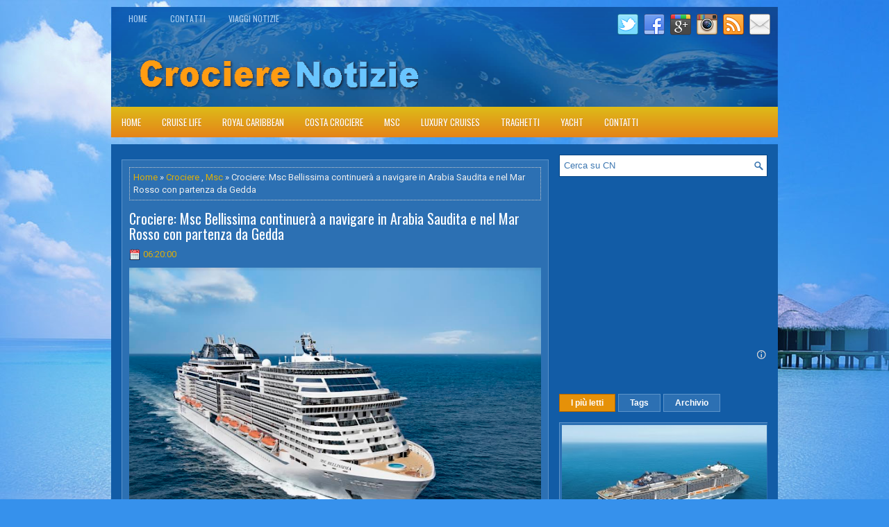

--- FILE ---
content_type: text/html; charset=UTF-8
request_url: https://www.crocierenotizie.com/2021/09/crociere-msc-bellissima-continuera.html
body_size: 44124
content:
<!DOCTYPE html>
<html class='v2' dir='ltr' xmlns='http://www.w3.org/1999/xhtml' xmlns:b='http://www.google.com/2005/gml/b' xmlns:data='http://www.google.com/2005/gml/data' xmlns:expr='http://www.google.com/2005/gml/expr'>
<head>
<link href='https://www.blogger.com/static/v1/widgets/335934321-css_bundle_v2.css' rel='stylesheet' type='text/css'/>
<meta charset='UTF-8'/>
<meta content='width=device-width, initial-scale=1.0' name='viewport'/>
<meta content='getlinko-verify-25ff93ecd98fc548f4a525987a6fa33f6719f6f4' name='getlinko-verify-code'/>
<meta content='text/html; charset=UTF-8' http-equiv='Content-Type'/>
<meta content='blogger' name='generator'/>
<link href='https://www.crocierenotizie.com/favicon.ico' rel='icon' type='image/x-icon'/>
<link href='https://www.crocierenotizie.com/2021/09/crociere-msc-bellissima-continuera.html' rel='canonical'/>
<link rel="alternate" type="application/atom+xml" title="Crociere Notizie - Atom" href="https://www.crocierenotizie.com/feeds/posts/default" />
<link rel="alternate" type="application/rss+xml" title="Crociere Notizie - RSS" href="https://www.crocierenotizie.com/feeds/posts/default?alt=rss" />
<link rel="service.post" type="application/atom+xml" title="Crociere Notizie - Atom" href="https://www.blogger.com/feeds/6639829568521287822/posts/default" />

<link rel="alternate" type="application/atom+xml" title="Crociere Notizie - Atom" href="https://www.crocierenotizie.com/feeds/3156638957999497681/comments/default" />
<!--Can't find substitution for tag [blog.ieCssRetrofitLinks]-->
<link href='https://blogger.googleusercontent.com/img/b/R29vZ2xl/AVvXsEjhFKE9GpMB7QwtQUOFCx8xWy8y3rwjstzZZXaEzCL0IBiy6QgTrQ7sfTBHY90W97Ibt9Ou44Iu6GlZ64JVnwDENlaBOadOAMF2d8yo7c0FuwkHOD2_CYwax98t8a2KV88kQdu8pq_xQRku/w640-h436/msc+bellissima5.PNG' rel='image_src'/>
<meta content='https://www.crocierenotizie.com/2021/09/crociere-msc-bellissima-continuera.html' property='og:url'/>
<meta content='Crociere: Msc Bellissima continuerà a navigare in Arabia Saudita e nel Mar Rosso con partenza da Gedda' property='og:title'/>
<meta content='GINEVRA - MSC Crociere ha annunciato oggi che MSC Bellissima continuerà a navigare in Arabia Saudita e nel Mar Rosso anche nella stagione in...' property='og:description'/>
<meta content='https://blogger.googleusercontent.com/img/b/R29vZ2xl/AVvXsEjhFKE9GpMB7QwtQUOFCx8xWy8y3rwjstzZZXaEzCL0IBiy6QgTrQ7sfTBHY90W97Ibt9Ou44Iu6GlZ64JVnwDENlaBOadOAMF2d8yo7c0FuwkHOD2_CYwax98t8a2KV88kQdu8pq_xQRku/w1200-h630-p-k-no-nu/msc+bellissima5.PNG' property='og:image'/>
<link href="//fonts.googleapis.com/css?family=Oswald:400,300,700&amp;subset=latin,latin-ext" rel="stylesheet" type="text/css">
<link href='https://fonts.googleapis.com/css?family=Roboto:400,400italic,700,700italic&subset=latin,latin-ext' rel='stylesheet' type='text/css'/>
<link href='https://maxcdn.bootstrapcdn.com/font-awesome/4.5.0/css/font-awesome.min.css' rel='stylesheet'/>
<!-- Start www.bloggertipandtrick.net: Changing the Blogger Title Tag -->
<title>Crociere: Msc Bellissima continuerà a navigare in Arabia Saudita e nel Mar Rosso con partenza da Gedda ~ Crociere Notizie</title>
<!-- End www.bloggertipandtrick.net: Changing the Blogger Title Tag -->
<!--[if lt IE 9]> <script src="http://html5shim.googlecode.com/svn/trunk/html5.js"></script> <![endif]-->
<style id='page-skin-1' type='text/css'><!--
/*
-----------------------------------------------
Blogger Template Style
Name:   Vacations
Author: Lasantha Bandara
URL 1:  http://www.premiumbloggertemplates.com/
URL 2:  http://www.bloggertipandtrick.net/
Theme URL: http://www.premiumbloggertemplates.com/vacations-blogger-template/
Date:   February 2016
License:  This free Blogger template is licensed under the Creative Commons Attribution 3.0 License, which permits both personal and commercial use.
However, to satisfy the 'attribution' clause of the license, you are required to keep the footer links intact which provides due credit to its authors. For more specific details about the license, you may visit the URL below:
http://creativecommons.org/licenses/by/3.0/
----------------------------------------------- */
body#layout ul{list-style-type:none;list-style:none}
body#layout ul li{list-style-type:none;list-style:none}
body#layout #myGallery{display:none}
body#layout .featuredposts{display:none}
body#layout .fp-slider{display:none}
body#layout #navcontainer{display:none}
body#layout .menu-secondary-wrap{display:none}
body#layout .menu-primary-container{display:none}
body#layout .menu-secondary-container{display:none}
body#layout #skiplinks{display:none}
body#layout .feedtwitter{display:none}
body#layout #header-wrapper {margin-bottom:10px;min-height:120px;height:auto;}
body#layout .social-profiles-widget h3 {display:none;}
/* Variable definitions
====================
*/
/* Use this with templates/template-twocol.html */
body{background:#3691EC url('https://blogger.googleusercontent.com/img/b/R29vZ2xl/AVvXsEjMfdx-nIYKtV6941q8_3b0Ra7PNgLt3D8cTm2fIVlKL4p3jg-_TtIj1E7sw6UMz-i-UwWw1qNWyl_Nj3ed2HMB4wy64_Gl-rie0xR8s5wtR7lG7GRi_CtcM8A-PoAnaMyHWhHjQK6tEcTF/s0/background.jpg') center top no-repeat fixed;color:#eeeeee;font-family: Roboto, Arial, Helvetica, Sans-serif;font-size: 13px;line-height: 1.4;margin:0px;padding:0px;}
a:link,a:visited{color:#DFAF08;text-decoration:none;outline:none;}
a:hover{color:#FFFFFF;text-decoration:none;outline:none;}
a img{border-width:0}
#body-wrapper{margin:0px;padding:0px;}
.section, .widget {margin:0px;padding:0px;line-height: 1.4;}
.widget ul, .widget li {margin:0px;padding:0px;line-height: 1.3;}
h1{font-size:40px}
h2{font-size:30px}
h3{font-size:20px}
h4{font-size:16px}
h5{font-size:14px}
h6{font-size:12px}
h1,h2,h3,h4,h5,h6{margin-bottom:16px;font-weight:normal;line-height:1}
/* Header-----------------------------------------------*/
#header-wrapper{width:960px;margin:0px auto 0px;height:60px;padding:21px 0px 21px 0px;overflow:hidden;}
#header-inner{background-position:center;margin-left:auto;margin-right:auto}
#headerbleft{margin:0;color:#FFFFFF;float:left;width:46%;overflow:hidden;}
#headerbleft h1{color:#FFFFFF;margin:0;padding:0px 0px 0px 15px;font-family:'Oswald',Arial,Helvetica,Sans-serif;font-weight:bold;font-size:24px;line-height:1;}
#headerbleft .description{padding-left:15px;color:#FFFFFF;line-height:1;padding-top:0px;margin-top:10px;}
#headerbleft h1 a,#headerbleft h1 a:visited{color:#FFFFFF;text-decoration:none}
#headerbright{float:right;width:52%;margin-right:0px;padding-right:0px;overflow:hidden;}
#headerbright .widget{padding:0px 15px 0px 0px;float:right}
.social-profiles-widget img{margin:0 4px 0 0}
.social-profiles-widget img:hover{opacity:0.8}
#top-social-profiles{padding:10px 0px 0px 0px;height:32px;text-align:right;}
#top-social-profiles img{margin:0 0 0 6px !important}
#top-social-profiles img:hover{opacity:.8}
#top-social-profiles .widget-container{background:none;margin:0;padding:0;border:0}
/* Outer-Wrapper----------------------------------------------- */
#outer-wrapper{width:960px;margin:10px auto 0px;padding:0px;text-align:left;background:url('https://blogger.googleusercontent.com/img/b/R29vZ2xl/AVvXsEgp8CXDLoRDbIdryx1MPsjqDimvyZO7In7xhOzT9sWgLro_W1NmW8JE8kJHA75yFVvbrm6XExvKTzi5Jwy29F3yc8gjbpxVKmYp3H9r6Xsg2B13DvTfTjKywJa901As2rgX_v2dn-06BbJ_/s0/container-bg.png') center top no-repeat;}
#content-wrapper{padding:15px;background:#125CA6;overflow:hidden;}
#main-wrapper{width:615px;float:left;margin:0px;padding:0px 0px 0px 0px;word-wrap:break-word;overflow:hidden;}
#rsidebar-wrapper{width:300px;float:right;margin:0px;padding:0px 0px 0px 0px;word-wrap:break-word;overflow:hidden;}
/* Headings----------------------------------------------- */
h2{}
/* Posts-----------------------------------------------*/
h2.date-header{margin:1.5em 0 .5em;display:none;}
.wrapfullpost{}
.post{margin-bottom:15px;border:1px solid #5C93C9;background:#2C70B3;padding:10px;}
.post-title{color:#FFFFFF;margin:0 0 10px 0;padding:0;font-family:'Oswald',sans-serif;font-size:20px;line-height:22px;font-weight:normal;}
.post-title a,.post-title a:visited,.post-title strong{display:block;text-decoration:none;color:#FFFFFF;text-decoration:none;}
.post-title strong,.post-title a:hover{color:#DEB108;text-decoration:none;}
.post-body{margin:0px;padding:0px 0px 0px 0px;line-height: 22px;overflow: hidden;}
.post-footer{margin:5px 0;}
.comment-link{margin-left:0;}
.post-body img{padding:3px;}
.pbtthumbimg {float:left;margin:0px 10px 5px 0px;padding:4px !important;border:0px solid #eeeeee !important;background:none !important;width:200px;height:auto;}
.postmeta-primary{color:#B1D7FF;font-size:13px;line-height:18px;padding:0 0 10px}
.postmeta-secondary{color:#B1D7FF;font-size:13px;line-height:18px;padding:0 0 10px}
.postmeta-primary span,.postmeta-secondary span{background-position:left center;background-repeat:no-repeat}
.meta_date{background-image:url(https://blogger.googleusercontent.com/img/b/R29vZ2xl/AVvXsEiSXi9IQ_LhVmMFd08EBZ7pGjGOL4hhZgpl5ok2GIAxkSuS1I-0ExbshF7Bwnic5jmrJkU1zMh0PiPCNtmuzpPJ2qP3mNq3BPzQgaJjF4Hoj9eZbmG4T-Py0pSkTr3igR3giu2fVGn4o5Q/s1600/date.png);padding:3px 10px 3px 20px;}
.meta_author{background-image:url(https://blogger.googleusercontent.com/img/b/R29vZ2xl/AVvXsEgfRHt-qLILqDeIBehNcv8-Sf6xpKz34F30u6gfHCt-Y8cL74BAHsLcbCsn8Hvx38tKOs7obU6GinhwQcRQv7AhEQ6xbZbhm4pnthmElj9EZUYry_HNDOOElOMCHR47R1rXMRJSg4hTPuk/s1600/author.png);padding:3px 10px 3px 20px;}
.meta_comments{background-image:url(https://blogger.googleusercontent.com/img/b/R29vZ2xl/AVvXsEhg0JjbaycMZb3hFS3uQ8BBknNQAZn8apaIpC9gDmQ4xvk9lf3dE5_PdCxGAAfnbJVmqm7R9uZGOyJkdOSXC6M2qDNfFHyJsm16wtPYGpuLjWomtolacRfitK1a6f67zxquq6-qdpZR-uc/s1600/comments.png);padding:3px 10px 3px 20px;}
.meta_edit{background-image:url(images/edit.png);padding:3px 10px 3px 20px;}
.meta_categories{background-image:url(https://blogger.googleusercontent.com/img/b/R29vZ2xl/AVvXsEidj4mh8yVPkjPbVvAoQMgLTB-QCZTC6HNWOGbpJMQxt64nHLsaYsGDsoGvSoxeCBd-7OWU6sls_xOyardQpZuvMTgEmcmbxPfSZhyphenhyphenAiUqsAj3w3AOsCbQhHO2dgU2SjthlUWnBQV9GehE/s1600/category.png);padding:3px 10px 3px 20px;}
.meta_tags{background-image:url(https://blogger.googleusercontent.com/img/b/R29vZ2xl/AVvXsEj_g1oBId35IaXigRrh2qOGv0fyV09XncquD3Oi96UmqdAtMx_JfiUD9zQolh_k0K-ujuQ9rUxKuP2iVfTJPcOdix8O9JmR4ILagZuvPIh0mnA1PRJWBszgOJ2OSs93AKEzb9ircoU-Al4/s1600/tags.png);padding:3px 10px 3px 20px;}
.readmore{margin-top:2px;margin-bottom:5px;float:right;}
.readmore a{color:#FFFFFF;background:#397CBE;padding:8px 14px;font-size:13px;line-height:13px;display:inline-block;text-decoration:none;text-transform:none;border:1px solid #5C93C9;}
.readmore a:hover{color:#FFFFFF;background:#E69108;text-decoration:none;border:1px solid #B36500;}
/* Sidebar Content----------------------------------------------- */
.sidebarpbt{margin:0 0 10px 0;font-size:13px;color:#BDD8F4;}
.sidebarpbt a{text-decoration:none;color:#BDD8F4;}
.sidebarpbt a:hover{text-decoration:none;color:#DFAF08;}
.sidebarpbt h2, h3.widgettitle{background:#2C70B3;margin:0 0 10px 0;padding:10px;border:1px solid #5C93C9;color:#FFFFFF;font-size:16px;line-height:16px;font-family:'Oswald',sans-serif;font-weight:normal;text-decoration:none;text-transform:none;}
.sidebarpbt ul{list-style-type:none;list-style:none;margin:0px;padding:0px;}
.sidebarpbt ul li{padding:0 0 6px 12px;margin:0 0 6px 0;background:url(https://blogger.googleusercontent.com/img/b/R29vZ2xl/AVvXsEjYBbugchSjtGRm7yA2UAK5tVI12FV_V3j1X8MXBuw0O6yjE80drZFb9jHGm4zOwUyFD5rGxdhuBUOkhJMyFhYEUV3E3S7mQIW7zypCCviO8M2Lk1ASLR4VhmvwcbpYl-9DcOOhDE0pP_cs/s1600/widget-list.png) left 5px no-repeat;border-bottom:1px solid #125CA6;}
.sidebarpbt ol li{padding:0 0 6px 12px;margin:0 0 6px 0;}
.sidebarpbt .widget{margin:0 0 15px 0;padding:0;color:#BDD8F4;font-size:13px;}
.main .widget{margin:0 0 5px;padding:0 0 2px}
.main .Blog{border-bottom-width:0}
.widget-container{list-style-type:none;list-style:none;margin:0 0 15px 0;padding:0;color:#BDD8F4;font-size:13px}
/* FOOTER ----------------------------------------------- */
#footer-container{}
#footer{margin-bottom:15px;}
#copyrights{color:#FFFFFF;background:#125CA6;text-align:center;padding:20px 0;border-top:3px solid #3691EC;}
#copyrights a{color:#FFFFFF;}
#copyrights a:hover{color:#FFFFFF;text-decoration:none;}
#credits{color:#B6DAFF;text-align:center;font-size:11px;padding:10px 0 0 0;}
#credits a{color:#B6DAFF;text-decoration:none;}
#credits a:hover{text-decoration:none;color:#B6DAFF;}
#footer-widgets-container{}
#footer-widgets{background:#125CA6;padding:20px 0 0 0;border-top:3px solid #3691EC;}
.footer-widget-box{width:300px;float:left;margin-left:15px;}
.footer-widget-box-last{}
#footer-widgets .widget-container{color:#BDD8F4;border: none;padding: 0;background: none;}
#footer-widgets .widget-container a{color:#BDD8F4;text-decoration:none}
#footer-widgets .widget-container a:hover{color:#DFAF08;text-decoration:none}
#footer-widgets h2{background:#2C70B3;margin:0 0 10px 0;padding:10px;border:1px solid #5C93C9;color:#FFFFFF;font-size:16px;line-height:16px;font-family:'Oswald',sans-serif;font-weight:normal;text-decoration:none;text-transform:none;}
#footer-widgets .widget ul{list-style-type:none;list-style:none;margin:0px;padding:0px;}
#footer-widgets .widget ul li{padding:0 0 6px 12px;margin:0 0 6px 0;background:url(https://blogger.googleusercontent.com/img/b/R29vZ2xl/AVvXsEjYBbugchSjtGRm7yA2UAK5tVI12FV_V3j1X8MXBuw0O6yjE80drZFb9jHGm4zOwUyFD5rGxdhuBUOkhJMyFhYEUV3E3S7mQIW7zypCCviO8M2Lk1ASLR4VhmvwcbpYl-9DcOOhDE0pP_cs/s1600/widget-list.png) left 5px no-repeat;border-bottom:1px solid #125CA6;}
.footersec {}
.footersec .widget{margin:0 0 15px 0;padding:0;color:#BDD8F4;font-size:13px;}
.footersec ul{}
.footersec ul li{}
/* Search ----------------------------------------------- */
#search{border:1px solid #084582;background:#fff url(https://blogger.googleusercontent.com/img/b/R29vZ2xl/AVvXsEh8tXeO9LOam4w_WQIqka0A9JfntbhsaAB4VkoIli8KgG6IugDWn4SzDMhel5UEK4psVWKQJz4rEf0MbaXLcHdRI8KbKusUqhyphenhyphenogD2yA3-cQnRtzINMKuE4URjq0-FMk7UsoPtdOY8_laGM/s1600/search.png) 99% 50% no-repeat;text-align:left;padding:6px 24px 6px 6px;}
#search #s{background:none;color:#3D77B1;border:0;width:100%;padding:0;margin:0;outline:none;}
#content-search{width:300px;padding:15px 0;}
/* Comments----------------------------------------------- */
#comments{margin-bottom:15px;border:1px solid #5C93C9;background:#2C70B3;padding:10px;}
#comments h4{font-size:16px;font-weight:bold;margin:1em 0;}
.deleted-comment{font-style:italic;color:gray}
#blog-pager-newer-link{float:left}
#blog-pager-older-link{float:right}
#blog-pager{text-align:center}
.feed-links{clear:both;line-height:2.5em}
.pbtsharethisbutt{overflow:hidden;padding:5px 0;margin:0;float:left;}
.pbtsharethisbutt a {padding-left:5px;padding-right:5px;}
/* Profile ----------------------------------------------- */
.author-profile {background:#2C70B3;border:1px solid #5C93C9;margin:10px 0 15px 0;padding:8px;overflow:hidden;}
.author-profile img {border:1px solid #ddd;float:left;margin-right:10px;}
.post-iconspbt {margin:5px 0 0 0;padding:0px;}
.post-locationpbt {margin:5px 0;padding:0px;}
#navbar-iframe{height:0;visibility:hidden;display:none;}
.separator a[style="margin-left: 1em; margin-right: 1em;"] {margin-left: auto!important;margin-right: auto!important;}
.separator a[style="clear: left; float: left; margin-bottom: 1em; margin-right: 1em;"] {clear: none !important; float: none !important; margin-bottom: 0em !important; margin-right: 0em !important;}
.separator a[style="clear: left; float: left; margin-bottom: 1em; margin-right: 1em;"] img {float: left !important; margin: 0px 10px 10px 0px;}
.separator a[style="clear: right; float: right; margin-bottom: 1em; margin-left: 1em;"] {clear: none !important; float: none !important; margin-bottom: 0em !important; margin-left: 0em !important;}
.separator a[style="clear: right; float: right; margin-bottom: 1em; margin-left: 1em;"] img {float: right !important; margin: 0px 0px 10px 10px;}
.PopularPosts .item-thumbnail {float: left;margin: 0 5px 5px 0;}
.PopularPosts img{padding:3px;background:#2C70B3;border:1px solid #5C93C9;}
.clearfix:after{content:'\0020';display:block;height:0;clear:both;visibility:hidden;overflow:hidden}
#container,#headerbleft,#main,#main-fullwidth,#footer,.clearfix{display:block}
.clear{clear:both}
h1 img,h2 img,h3 img,h4 img,h5 img,h6 img{margin:0}
table{margin-bottom:20px;width:100%}
th{font-weight:bold}
thead th{background:#c3d9ff}
th,td,caption{padding:4px 10px 4px 5px}
tr.even td{background:#e5ecf9}
tfoot{font-style:italic}
caption{background:#eee}
li ul,li ol{margin:0}
ul,ol{margin:0 20px 20px 0;padding-left:20px}
ul{list-style-type:disc}
ol{list-style-type:decimal}
dl{margin:0 0 20px 0}
dl dt{font-weight:bold}
dd{margin-left:20px}
blockquote{margin:20px;color:#ccc;}
pre{margin:20px 0;white-space:pre}
pre,code,tt{font:13px 'andale mono','lucida console',monospace;line-height:18px}
#search {overflow:hidden;}
.menus,.menus *{margin:0;padding:0;list-style:none;list-style-type:none;line-height:1.0}
.menus ul{position:absolute;top:-999em;width:100%;}
.menus ul li{width:100%;}
.menus li:hover{visibility:inherit;}
.menus li{float:left;position:relative;}
.menus a{display:block;position:relative;}
.menus li:hover ul,.menus li.sfHover ul{left:0;top:100%;z-index:99;}
.menus li:hover li ul,.menus li.sfHover li ul{top:-999em;}
.menus li li:hover ul,.menus li li.sfHover ul{left:100%;top:0;}
.menus li li:hover li ul,.menus li li.sfHover li ul{top:-999em;}
.menus li li li:hover ul,.menus li li li.sfHover ul{left:100%;top:0;}
.sf-shadow ul{padding:0 8px 9px 0;-moz-border-radius-bottomleft:17px;-moz-border-radius-topright:17px;-webkit-border-top-right-radius:17px;-webkit-border-bottom-left-radius:17px;}
.menus .sf-shadow ul.sf-shadow-off{background:transparent;}
.menu-primary-container{float:left;padding:0 0 0 10px;position:relative;height:34px;background:none;z-index:400;}
.menu-primary{}
.menu-primary ul{min-width:160px;}
.menu-primary li a{color:#ABCDF0;padding:11px 15px;text-decoration:none;font-family:'Oswald',sans-serif;font-size:12px;text-transform:uppercase;font-weight:normal;margin:0 3px 2px 0;}
.menu-primary li a:hover,.menu-primary li a:active,.menu-primary li a:focus,.menu-primary li:hover > a,.menu-primary li.current-cat > a,.menu-primary li.current_page_item > a,.menu-primary li.current-menu-item > a{color:#FFFFFF;outline:0;border-bottom:2px solid #F4C927;margin:0 3px 0 0;}
.menu-primary li li a{color:#fff;text-transform:none;background:#327BBC;padding:10px 15px;margin:0;border:0;font-weight:normal;}
.menu-primary li li a:hover,.menu-primary li li a:active,.menu-primary li li a:focus,.menu-primary li li:hover > a,.menu-primary li li.current-cat > a,.menu-primary li li.current_page_item > a,.menu-primary li li.current-menu-item > a{color:#fff;background:#F5C927;outline:0;border-bottom:0;text-decoration:none;}
.menu-primary a.sf-with-ul{padding-right:20px;min-width:1px;}
.menu-primary  .sf-sub-indicator{position:absolute;display:block;overflow:hidden;right:0;top:0;padding:10px 10px 0 0;}
.menu-primary  li li .sf-sub-indicator{padding:9px 10px 0 0;}
.wrap-menu-primary .sf-shadow ul{background:url('https://blogger.googleusercontent.com/img/b/R29vZ2xl/AVvXsEiRL6y5Q0KpM_INrLfTCGFqwxTGpJZQN6XvC9pem7_ZUwpj5Lp9D5WRMsOoR1Rs1kEdXUQMU19qT5hZ054ApI5GkgswpffhOQiFBJszv5O0sdk1Ar-1H_DETyOVKXoZWiDV4l-reaLiVoLX/s1600/menu-primary-shadow.png') no-repeat bottom right;}
.menu-secondary-container{position:relative;height:44px;z-index:300;background-image:-webkit-gradient(linear,top,bottom,color-stop(0,#DDBB19),color-stop(1,#E58318));background-image:-ms-linear-gradient(top,#DDBB19,#E58318);background-image:-o-linear-gradient(top,#DDBB19,#E58318);background-image:-moz-linear-gradient(top,#DDBB19,#E58318);background-image:-webkit-linear-gradient(top,#DDBB19,#E58318);background-image:linear-gradient(to bottom,#DDBB19,#E58318);margin-bottom:10px;}
.menu-secondary{}
.menu-secondary ul{min-width:160px;}
.menu-secondary li a{color:#FFFFFF;padding:16px 15px 15px 15px;text-decoration:none;font-family:'Oswald',sans-serif;font-size:13px;text-transform:uppercase;font-weight:normal;text-shadow:0 1px 0 #C5700A;}
.menu-secondary li a:hover,.menu-secondary li a:active,.menu-secondary li a:focus,.menu-secondary li:hover > a,.menu-secondary li.current-cat > a,.menu-secondary li.current_page_item > a,.menu-secondary li.current-menu-item > a{color:#FFFFFF;outline:0;background-image:-webkit-gradient(linear,top,bottom,color-stop(0,#52C8AE),color-stop(1,#125DA7));background-image:-ms-linear-gradient(top,#52C8AE,#125DA7);background-image:-o-linear-gradient(top,#52C8AE,#125DA7);background-image:-moz-linear-gradient(top,#52C8AE,#125DA7);background-image:-webkit-linear-gradient(top,#52C8AE,#125DA7);background-image:linear-gradient(to bottom,#52C8AE,#125DA7);text-shadow:none;}
.menu-secondary li li a{color:#fff;background:#1664B2;padding:10px 15px;text-transform:none;margin:0;font-weight:normal;text-shadow:none;}
.menu-secondary li li a:hover,.menu-secondary li li a:active,.menu-secondary li li a:focus,.menu-secondary li li:hover > a,.menu-secondary li li.current-cat > a,.menu-secondary li li.current_page_item > a,.menu-secondary li li.current-menu-item > a{color:#fff;background:#1F74CB;outline:0;text-shadow:none;}
.menu-secondary a.sf-with-ul{padding-right:26px;min-width:1px;}
.menu-secondary  .sf-sub-indicator{position:absolute;display:block;overflow:hidden;right:0;top:0;padding:15px 13px 0 0;}
.menu-secondary li li .sf-sub-indicator{padding:9px 13px 0 0;}
.wrap-menu-secondary .sf-shadow ul{background:url('https://blogger.googleusercontent.com/img/b/R29vZ2xl/AVvXsEh0XENr9gsZloRX5jb2CVOcTAS9S3IbtIN5lrYnSQLQ1fvzvuO84rAdyuQfxry8KdyfdrVsS4KjLcY299j4Yf0tBFLA-4gQB2_-dxXBWot50nISyeJ7EvWy5uTFUMbZeYr9L8i9A6asmtDL/s1600/menu-secondary-shadow.png') no-repeat bottom right;}
.fp-slider{margin:0 auto 15px auto;padding:0px;width:930px;height:332px;overflow:hidden;position:relative;}
.fp-slides-container{}
.fp-slides,.fp-thumbnail,.fp-prev-next,.fp-nav{width:930px;}
.fp-slides,.fp-thumbnail{height:300px;overflow:hidden;position:relative;}
.fp-title{color:#fff;text-shadow:0px 1px 0px #000;font:normal 18px Oswald,Arial,Helvetica,Sans-serif;padding:0 0 2px 0;margin:0;}
.fp-title a,.fp-title a:hover{color:#fff;text-shadow:0px 1px 0px #000;text-decoration:none;}
.fp-content{position:absolute;bottom:0;left:0;right:0;background:#111;opacity:0.7;filter:alpha(opacity = 70);padding:10px 15px;overflow:hidden;}
.fp-content p{color:#fff;text-shadow:0px 1px 0px #000;padding:0;margin:0;line-height:18px;}
.fp-more,.fp-more:hover{color:#fff;font-weight:bold;}
.fp-nav{height:12px;text-align:center;padding:10px 0;background:#084582;}
.fp-pager a{background-image:url(https://blogger.googleusercontent.com/img/b/R29vZ2xl/AVvXsEgJDYL-aoKSePSxAK11g0iws0Z4LhLiqC_9MTOcocHfr4dnhFp8PqQrBU2L3MfpJ-7PhD7H5ercqBX-tO93pmsqxxIKH_KAQkue051Owlm4ptaFPcRkqeoOzbLYfugkL-pdclwQL5WIWao/s1600/featured-pager.png);cursor:pointer;margin:0 8px 0 0;padding:0;display:inline-block;width:12px;height:12px;overflow:hidden;text-indent:-999px;background-position:0 0;float:none;line-height:1;opacity:0.7;filter:alpha(opacity = 70);}
.fp-pager a:hover,.fp-pager a.activeSlide{text-decoration:none;background-position:0 -112px;opacity:1.0;filter:alpha(opacity = 100);}
.fp-prev-next-wrap{position:relative;z-index:200;}
.fp-prev-next{position:absolute;bottom:130px;left:0;right:0;height:37px;}
.fp-prev{margin-top:-180px;float:left;margin-left:14px;width:37px;height:37px;background:url(https://blogger.googleusercontent.com/img/b/R29vZ2xl/AVvXsEjknmPt_RTdHqyZhQ32dg3O4MwYIc5u__sCanTGRNSlLXMqTtK_zo1qKJqTrCYdkjdDl5xxsJhMMvBhxFQ5QOQUWhL6nqp-L-szoF0bjgPIN9-_mt3sMK9LdsJ7uiv8Ir1D91xzSuKoF_E/s1600/featured-prev.png) left top no-repeat;opacity:0.6;filter:alpha(opacity = 60);}
.fp-prev:hover{opacity:0.8;filter:alpha(opacity = 80);}
.fp-next{margin-top:-180px;float:right;width:36px;height:37px;margin-right:14px;background:url(https://blogger.googleusercontent.com/img/b/R29vZ2xl/AVvXsEhfR9qaAYL2geC_UAOxRyuaIK6GQBCJOuHbcji_Hhg1PcoS79vbVNtEK-6ooByj92VVbVjf3o-ee4nJLwz0X9pltkvN64qf1FPg_iT8fdT0lnBT-vajl8GzLvVCFLXshAVm1FLEyiLcqKk/s1600/featured-next.png) right top no-repeat;opacity:0.6;filter:alpha(opacity = 60);}
.fp-next:hover{opacity:0.8;filter:alpha(opacity = 80);}
.aboutusboxpbt{background:#F3F3F3;border:1px solid #CECECE;padding:10px;margin:0 0 15px!important;}
.aboutusboxpbt-title{color:#F40000;margin:0;padding:0px 0 15px;font-family:Oswald,sans-serif;font-size:22px;line-height:24px;font-weight:normal;}
.aboutusboxpbt-content{padding:0;margin:0;font-family:Arial,Helvetica,Sans-serif;font-size:14px;line-height:22px;color:#5B5B5B;font-style:italic;}
.aboutusboxpbt-image{float:left;margin-right:15px;}
#blog-pager {padding:6px;font-size:13px;margin: 10px 0;}
.tabs-widget{list-style:none;list-style-type:none;margin:0 0 10px 0;padding:0;height:26px;}
.tabs-widget li{list-style:none;list-style-type:none;margin:0 0 0 4px;padding:0;float:left;}
.tabs-widget li:first-child{margin:0;}
.tabs-widget li a{color:#FFFFFF;background:#2C70B3;padding:6px 16px;font-family:Arial,Helvetica,Sans-serif;font-weight:bold;display:block;text-decoration:none;font-size:12px;line-height:12px;border:1px solid #5C93C9;}
.tabs-widget li a:hover,.tabs-widget li a.tabs-widget-current{background:#E69108;color:#FFFFFF;border:1px solid #B36500;}
.tabs-widget-content{}
.tabviewsection{margin-top:10px;margin-bottom:10px;}
#crosscol-wrapper{display:none;}
.PopularPosts .item-title{font-weight:bold;padding-bottom:0.2em;text-shadow:0px 1px 0px #000;}
.PopularPosts .widget-content ul li{padding:5px 0px;background:none}
.tabviewsection .PopularPosts .widget-content ul li{margin:0px !important;}
#search #s {font-family: Arial;}
.menu-primary li a{line-height:1;}
.menu-secondary li a{line-height:1;}
.tabs-widget li a:hover,.tabs-widget li a.tabs-widget-current{text-decoration:none;}
.FeaturedPost h3{font-size:200%;line-height:inherit;font-weight:bold;margin:0 0 5px 0;}
.FeaturedPost p{margin:5px 0 10px;}
.FeaturedPost .post-summary{padding:10px;background:#eee;border:1px solid #ddd;}
.related-postbwrap{margin:10px auto 0;}
.related-postbwrap h4{font-weight: bold;margin:15px 0 10px;}
.related-post-style-2,.related-post-style-2 li{list-style:none;margin:0;padding:0;}
.related-post-style-2 li{border-top:1px solid #eee;overflow:hidden;padding:10px 0px;}
.related-post-style-2 li:first-child{border-top:none;}
.related-post-style-2 .related-post-item-thumbnail{width:80px;height:80px;max-width:none;max-height:none;background-color:transparent;border:none;float:left;margin:2px 10px 0 0;padding:0;}
.related-post-style-2 .related-post-item-title{font-weight:bold;font-size:100%;}
.related-post-style-2 .related-post-item-summary{display:block;}
.related-post-style-3,.related-post-style-3 li{margin:0;padding:0;list-style:none;word-wrap:break-word;overflow:hidden}
.related-post-style-3 .related-post-item{display:block;float:left;width:100px;height:auto;padding:10px 5px;border-left:0px solid #eee;margin-bottom:-989px;padding-bottom:999px}
.related-post-style-3 .related-post-item:first-child{border-left:none}
.related-post-style-3 .related-post-item-thumbnail{display:block;margin:0 0 10px;width:100px;height:auto;max-width:100%;max-height:none;background-color:transparent;border:none;padding:0}
.related-post-style-3 .related-post-item-title{font-weight:normal;text-decoration:none;}
.breadcrumb-bwrap {border: 1px dotted #cccccc;font-size: 100%;line-height: 1.4;margin: 0 0 15px;padding: 5px;}
div.span-1,div.span-2,div.span-3,div.span-4,div.span-5,div.span-6,div.span-7,div.span-8,div.span-9,div.span-10,div.span-11,div.span-12,div.span-13,div.span-14,div.span-15,div.span-16,div.span-17,div.span-18,div.span-19,div.span-20,div.span-21,div.span-22,div.span-23,div.span-24{float:left;margin-right:10px;}
.span-1{width:30px}.span-2{width:70px}.span-3{width:110px}.span-4{width:150px}.span-5{width:190px}.span-6{width:230px}.span-7{width:270px}.span-8{width:310px}.span-9{width:350px}.span-10{width:390px}.span-11{width:430px}.span-12{width:470px}.span-13{width:510px}.span-14{width:550px}.span-15{width:590px}.span-16{width:630px}.span-17{width:670px}.span-18{width:710px}.span-19{width:750px}.span-20{width:790px}.span-21{width:830px}.span-22{width:870px}.span-23{width:910px}.span-24,div.span-24{width:960px;margin:0}input.span-1,textarea.span-1,input.span-2,textarea.span-2,input.span-3,textarea.span-3,input.span-4,textarea.span-4,input.span-5,textarea.span-5,input.span-6,textarea.span-6,input.span-7,textarea.span-7,input.span-8,textarea.span-8,input.span-9,textarea.span-9,input.span-10,textarea.span-10,input.span-11,textarea.span-11,input.span-12,textarea.span-12,input.span-13,textarea.span-13,input.span-14,textarea.span-14,input.span-15,textarea.span-15,input.span-16,textarea.span-16,input.span-17,textarea.span-17,input.span-18,textarea.span-18,input.span-19,textarea.span-19,input.span-20,textarea.span-20,input.span-21,textarea.span-21,input.span-22,textarea.span-22,input.span-23,textarea.span-23,input.span-24,textarea.span-24{border-left-width:1px!important;border-right-width:1px!important;padding-left:5px!important;padding-right:5px!important}input.span-1,textarea.span-1{width:18px!important}input.span-2,textarea.span-2{width:58px!important}input.span-3,textarea.span-3{width:98px!important}input.span-4,textarea.span-4{width:138px!important}input.span-5,textarea.span-5{width:178px!important}input.span-6,textarea.span-6{width:218px!important}input.span-7,textarea.span-7{width:258px!important}input.span-8,textarea.span-8{width:298px!important}input.span-9,textarea.span-9{width:338px!important}input.span-10,textarea.span-10{width:378px!important}input.span-11,textarea.span-11{width:418px!important}input.span-12,textarea.span-12{width:458px!important}input.span-13,textarea.span-13{width:498px!important}input.span-14,textarea.span-14{width:538px!important}input.span-15,textarea.span-15{width:578px!important}input.span-16,textarea.span-16{width:618px!important}input.span-17,textarea.span-17{width:658px!important}input.span-18,textarea.span-18{width:698px!important}input.span-19,textarea.span-19{width:738px!important}input.span-20,textarea.span-20{width:778px!important}input.span-21,textarea.span-21{width:818px!important}input.span-22,textarea.span-22{width:858px!important}input.span-23,textarea.span-23{width:898px!important}input.span-24,textarea.span-24{width:938px!important}.last{margin-right:0;padding-right:0;}
.last,div.last{margin-right:0;}
.menu-primary-container{z-index:10 !important;}
.menu-secondary-container{z-index:9 !important;}
embed, img, object, video {max-width: 100%;}
.menu-primary-responsive-container, .menu-secondary-responsive-container  {display: none;margin: 10px;}
.menu-primary-responsive, .menu-secondary-responsive  {width: 100%;padding: 5px;border: 1px solid #ddd;}
@media only screen and (max-width: 768px) {
*, *:before, *:after {-moz-box-sizing: border-box; -webkit-box-sizing: border-box; box-sizing: border-box;}
#outer-wrapper { width: 100%; padding: 0px; margin: 0px; }
#header-wrapper { width: 100%; padding: 10px; margin: 0px; height: auto;background:#125CA6;}
#headerbleft { width: 100%; padding: 10px 0px; margin: 0px; float: none;text-align:center; }
#headerbright { width: 100%; padding: 0px; margin: 0px; float: none;text-align:center; }
#headerbleft a img {margin:0px auto;padding:0px !important;}
#headerbright .widget { float: none;padding:0px !important; }
#content-wrapper { width: 100%; margin: 0px; padding: 10px;background-image: none;}
#main-wrapper { width: 100%; padding: 0 0 20px 0; margin: 0px; float: none;}
#sidebar-wrapper { width: 100%; padding: 0 0 20px 0; margin: 0px; float: none; }
#lsidebar-wrapper { width: 100%; padding: 0 0 20px 0; margin: 0px; float: none; }
#rsidebar-wrapper { width: 100%; padding: 0 0 20px 0; margin: 0px; float: none; }
.menu-primary-container, .menu-secondary-container {float: none;margin-left: 0;margin-right: 0;display: none;}
.menu-primary-responsive-container, .menu-secondary-responsive-container {display: block;}
#top-social-profiles{float:none;width:100%;display:block;text-align:center;height:auto;}
#topsearch {float:none;margin:10px 10px 0px 10px;padding: 0;}
.fp-slider, #fb-root {display: none;}
#footer-widgets{width:100%;}
.footer-widget-box { width: 100%; float: none; padding: 10px; margin: 0px;}
#footer {height:auto;}
#header-wrapper img {height:auto;}
.topwrapminibg{background:#125CA6;}
.post-body img {height:auto;}
#copyrights, #credits {width: 100%; padding: 5px 0px; margin: 0px; display: block;float: none;text-align: center;height:auto;} div.span-1,div.span-2,div.span-3,div.span-4,div.span-5,div.span-6,div.span-7,div.span-8,div.span-9,div.span-10,div.span-11,div.span-12,div.span-13,div.span-14,div.span-15,div.span-16,div.span-17,div.span-18,div.span-19,div.span-20,div.span-21,div.span-22,div.span-23,div.span-24{float:none;margin:0px}.span-1,.span-2,.span-3,.span-4,.span-5,.span-6,.span-7,.span-8,.span-9,.span-10,.span-11,.span-12,.span-13,.span-14,.span-15,.span-16,.span-17,.span-18,.span-19,.span-20,.span-21,.span-22,.span-23,.span-24,div.span-24{width:100%;margin:0;padding:0;} .last, div.last{margin:0;padding:0;}
}
@media only screen and (max-width: 480px) {
#header-wrapper .menu-primary-responsive-container, #header-wrapper .menu-primary-responsive-container {margin-left: 0;margin-right: 0;width: 100%; }
}
@media only screen and (max-width: 320px) {
.tabs-widget {height: 52px;}
}

--></style>
<script src='https://ajax.googleapis.com/ajax/libs/jquery/1.11.3/jquery.min.js' type='text/javascript'></script>
<script type='text/javascript'>
//<![CDATA[

/*! jQuery Migrate v1.2.1 | (c) 2005, 2013 jQuery Foundation, Inc. and other contributors | jquery.org/license */
jQuery.migrateMute===void 0&&(jQuery.migrateMute=!0),function(e,t,n){function r(n){var r=t.console;i[n]||(i[n]=!0,e.migrateWarnings.push(n),r&&r.warn&&!e.migrateMute&&(r.warn("JQMIGRATE: "+n),e.migrateTrace&&r.trace&&r.trace()))}function a(t,a,i,o){if(Object.defineProperty)try{return Object.defineProperty(t,a,{configurable:!0,enumerable:!0,get:function(){return r(o),i},set:function(e){r(o),i=e}}),n}catch(s){}e._definePropertyBroken=!0,t[a]=i}var i={};e.migrateWarnings=[],!e.migrateMute&&t.console&&t.console.log&&t.console.log("JQMIGRATE: Logging is active"),e.migrateTrace===n&&(e.migrateTrace=!0),e.migrateReset=function(){i={},e.migrateWarnings.length=0},"BackCompat"===document.compatMode&&r("jQuery is not compatible with Quirks Mode");var o=e("<input/>",{size:1}).attr("size")&&e.attrFn,s=e.attr,u=e.attrHooks.value&&e.attrHooks.value.get||function(){return null},c=e.attrHooks.value&&e.attrHooks.value.set||function(){return n},l=/^(?:input|button)$/i,d=/^[238]$/,p=/^(?:autofocus|autoplay|async|checked|controls|defer|disabled|hidden|loop|multiple|open|readonly|required|scoped|selected)$/i,f=/^(?:checked|selected)$/i;a(e,"attrFn",o||{},"jQuery.attrFn is deprecated"),e.attr=function(t,a,i,u){var c=a.toLowerCase(),g=t&&t.nodeType;return u&&(4>s.length&&r("jQuery.fn.attr( props, pass ) is deprecated"),t&&!d.test(g)&&(o?a in o:e.isFunction(e.fn[a])))?e(t)[a](i):("type"===a&&i!==n&&l.test(t.nodeName)&&t.parentNode&&r("Can't change the 'type' of an input or button in IE 6/7/8"),!e.attrHooks[c]&&p.test(c)&&(e.attrHooks[c]={get:function(t,r){var a,i=e.prop(t,r);return i===!0||"boolean"!=typeof i&&(a=t.getAttributeNode(r))&&a.nodeValue!==!1?r.toLowerCase():n},set:function(t,n,r){var a;return n===!1?e.removeAttr(t,r):(a=e.propFix[r]||r,a in t&&(t[a]=!0),t.setAttribute(r,r.toLowerCase())),r}},f.test(c)&&r("jQuery.fn.attr('"+c+"') may use property instead of attribute")),s.call(e,t,a,i))},e.attrHooks.value={get:function(e,t){var n=(e.nodeName||"").toLowerCase();return"button"===n?u.apply(this,arguments):("input"!==n&&"option"!==n&&r("jQuery.fn.attr('value') no longer gets properties"),t in e?e.value:null)},set:function(e,t){var a=(e.nodeName||"").toLowerCase();return"button"===a?c.apply(this,arguments):("input"!==a&&"option"!==a&&r("jQuery.fn.attr('value', val) no longer sets properties"),e.value=t,n)}};var g,h,v=e.fn.init,m=e.parseJSON,y=/^([^<]*)(<[\w\W]+>)([^>]*)$/;e.fn.init=function(t,n,a){var i;return t&&"string"==typeof t&&!e.isPlainObject(n)&&(i=y.exec(e.trim(t)))&&i[0]&&("<"!==t.charAt(0)&&r("$(html) HTML strings must start with '<' character"),i[3]&&r("$(html) HTML text after last tag is ignored"),"#"===i[0].charAt(0)&&(r("HTML string cannot start with a '#' character"),e.error("JQMIGRATE: Invalid selector string (XSS)")),n&&n.context&&(n=n.context),e.parseHTML)?v.call(this,e.parseHTML(i[2],n,!0),n,a):v.apply(this,arguments)},e.fn.init.prototype=e.fn,e.parseJSON=function(e){return e||null===e?m.apply(this,arguments):(r("jQuery.parseJSON requires a valid JSON string"),null)},e.uaMatch=function(e){e=e.toLowerCase();var t=/(chrome)[ \/]([\w.]+)/.exec(e)||/(webkit)[ \/]([\w.]+)/.exec(e)||/(opera)(?:.*version|)[ \/]([\w.]+)/.exec(e)||/(msie) ([\w.]+)/.exec(e)||0>e.indexOf("compatible")&&/(mozilla)(?:.*? rv:([\w.]+)|)/.exec(e)||[];return{browser:t[1]||"",version:t[2]||"0"}},e.browser||(g=e.uaMatch(navigator.userAgent),h={},g.browser&&(h[g.browser]=!0,h.version=g.version),h.chrome?h.webkit=!0:h.webkit&&(h.safari=!0),e.browser=h),a(e,"browser",e.browser,"jQuery.browser is deprecated"),e.sub=function(){function t(e,n){return new t.fn.init(e,n)}e.extend(!0,t,this),t.superclass=this,t.fn=t.prototype=this(),t.fn.constructor=t,t.sub=this.sub,t.fn.init=function(r,a){return a&&a instanceof e&&!(a instanceof t)&&(a=t(a)),e.fn.init.call(this,r,a,n)},t.fn.init.prototype=t.fn;var n=t(document);return r("jQuery.sub() is deprecated"),t},e.ajaxSetup({converters:{"text json":e.parseJSON}});var b=e.fn.data;e.fn.data=function(t){var a,i,o=this[0];return!o||"events"!==t||1!==arguments.length||(a=e.data(o,t),i=e._data(o,t),a!==n&&a!==i||i===n)?b.apply(this,arguments):(r("Use of jQuery.fn.data('events') is deprecated"),i)};var j=/\/(java|ecma)script/i,w=e.fn.andSelf||e.fn.addBack;e.fn.andSelf=function(){return r("jQuery.fn.andSelf() replaced by jQuery.fn.addBack()"),w.apply(this,arguments)},e.clean||(e.clean=function(t,a,i,o){a=a||document,a=!a.nodeType&&a[0]||a,a=a.ownerDocument||a,r("jQuery.clean() is deprecated");var s,u,c,l,d=[];if(e.merge(d,e.buildFragment(t,a).childNodes),i)for(c=function(e){return!e.type||j.test(e.type)?o?o.push(e.parentNode?e.parentNode.removeChild(e):e):i.appendChild(e):n},s=0;null!=(u=d[s]);s++)e.nodeName(u,"script")&&c(u)||(i.appendChild(u),u.getElementsByTagName!==n&&(l=e.grep(e.merge([],u.getElementsByTagName("script")),c),d.splice.apply(d,[s+1,0].concat(l)),s+=l.length));return d});var Q=e.event.add,x=e.event.remove,k=e.event.trigger,N=e.fn.toggle,T=e.fn.live,M=e.fn.die,S="ajaxStart|ajaxStop|ajaxSend|ajaxComplete|ajaxError|ajaxSuccess",C=RegExp("\\b(?:"+S+")\\b"),H=/(?:^|\s)hover(\.\S+|)\b/,A=function(t){return"string"!=typeof t||e.event.special.hover?t:(H.test(t)&&r("'hover' pseudo-event is deprecated, use 'mouseenter mouseleave'"),t&&t.replace(H,"mouseenter$1 mouseleave$1"))};e.event.props&&"attrChange"!==e.event.props[0]&&e.event.props.unshift("attrChange","attrName","relatedNode","srcElement"),e.event.dispatch&&a(e.event,"handle",e.event.dispatch,"jQuery.event.handle is undocumented and deprecated"),e.event.add=function(e,t,n,a,i){e!==document&&C.test(t)&&r("AJAX events should be attached to document: "+t),Q.call(this,e,A(t||""),n,a,i)},e.event.remove=function(e,t,n,r,a){x.call(this,e,A(t)||"",n,r,a)},e.fn.error=function(){var e=Array.prototype.slice.call(arguments,0);return r("jQuery.fn.error() is deprecated"),e.splice(0,0,"error"),arguments.length?this.bind.apply(this,e):(this.triggerHandler.apply(this,e),this)},e.fn.toggle=function(t,n){if(!e.isFunction(t)||!e.isFunction(n))return N.apply(this,arguments);r("jQuery.fn.toggle(handler, handler...) is deprecated");var a=arguments,i=t.guid||e.guid++,o=0,s=function(n){var r=(e._data(this,"lastToggle"+t.guid)||0)%o;return e._data(this,"lastToggle"+t.guid,r+1),n.preventDefault(),a[r].apply(this,arguments)||!1};for(s.guid=i;a.length>o;)a[o++].guid=i;return this.click(s)},e.fn.live=function(t,n,a){return r("jQuery.fn.live() is deprecated"),T?T.apply(this,arguments):(e(this.context).on(t,this.selector,n,a),this)},e.fn.die=function(t,n){return r("jQuery.fn.die() is deprecated"),M?M.apply(this,arguments):(e(this.context).off(t,this.selector||"**",n),this)},e.event.trigger=function(e,t,n,a){return n||C.test(e)||r("Global events are undocumented and deprecated"),k.call(this,e,t,n||document,a)},e.each(S.split("|"),function(t,n){e.event.special[n]={setup:function(){var t=this;return t!==document&&(e.event.add(document,n+"."+e.guid,function(){e.event.trigger(n,null,t,!0)}),e._data(this,n,e.guid++)),!1},teardown:function(){return this!==document&&e.event.remove(document,n+"."+e._data(this,n)),!1}}})}(jQuery,window);

//]]>
</script>
<script type='text/javascript'>
//<![CDATA[

/**
 * jQuery Mobile Menu 
 * Turn unordered list menu into dropdown select menu
 * version 1.0(31-OCT-2011)
 * 
 * Built on top of the jQuery library
 *   http://jquery.com
 * 
 * Documentation
 * 	 http://github.com/mambows/mobilemenu
 */
(function($){
$.fn.mobileMenu = function(options) {
	
	var defaults = {
			defaultText: 'Navigate to...',
			className: 'select-menu',
			containerClass: 'select-menu-container',
			subMenuClass: 'sub-menu',
			subMenuDash: '&ndash;'
		},
		settings = $.extend( defaults, options ),
		el = $(this);
	
	this.each(function(){
		// ad class to submenu list
		el.find('ul').addClass(settings.subMenuClass);

        // Create base menu
		$('<div />',{
			'class' : settings.containerClass
		}).insertAfter( el );
        
		// Create base menu
		$('<select />',{
			'class' : settings.className
		}).appendTo( '.' + settings.containerClass );

		// Create default option
		$('<option />', {
			"value"		: '#',
			"text"		: settings.defaultText
		}).appendTo( '.' + settings.className );

		// Create select option from menu
		el.find('a').each(function(){
			var $this 	= $(this),
					optText	= '&nbsp;' + $this.text(),
					optSub	= $this.parents( '.' + settings.subMenuClass ),
					len			= optSub.length,
					dash;
			
			// if menu has sub menu
			if( $this.parents('ul').hasClass( settings.subMenuClass ) ) {
				dash = Array( len+1 ).join( settings.subMenuDash );
				optText = dash + optText;
			}

			// Now build menu and append it
			$('<option />', {
				"value"	: this.href,
				"html"	: optText,
				"selected" : (this.href == window.location.href)
			}).appendTo( '.' + settings.className );

		}); // End el.find('a').each

		// Change event on select element
		$('.' + settings.className).change(function(){
			var locations = $(this).val();
			if( locations !== '#' ) {
				window.location.href = $(this).val();
			};
		});

	}); // End this.each

	return this;

};
})(jQuery);

//]]>
</script>
<script type='text/javascript'>
//<![CDATA[

(function($){
	/* hoverIntent by Brian Cherne */
	$.fn.hoverIntent = function(f,g) {
		// default configuration options
		var cfg = {
			sensitivity: 7,
			interval: 100,
			timeout: 0
		};
		// override configuration options with user supplied object
		cfg = $.extend(cfg, g ? { over: f, out: g } : f );

		// instantiate variables
		// cX, cY = current X and Y position of mouse, updated by mousemove event
		// pX, pY = previous X and Y position of mouse, set by mouseover and polling interval
		var cX, cY, pX, pY;

		// A private function for getting mouse position
		var track = function(ev) {
			cX = ev.pageX;
			cY = ev.pageY;
		};

		// A private function for comparing current and previous mouse position
		var compare = function(ev,ob) {
			ob.hoverIntent_t = clearTimeout(ob.hoverIntent_t);
			// compare mouse positions to see if they've crossed the threshold
			if ( ( Math.abs(pX-cX) + Math.abs(pY-cY) ) < cfg.sensitivity ) {
				$(ob).unbind("mousemove",track);
				// set hoverIntent state to true (so mouseOut can be called)
				ob.hoverIntent_s = 1;
				return cfg.over.apply(ob,[ev]);
			} else {
				// set previous coordinates for next time
				pX = cX; pY = cY;
				// use self-calling timeout, guarantees intervals are spaced out properly (avoids JavaScript timer bugs)
				ob.hoverIntent_t = setTimeout( function(){compare(ev, ob);} , cfg.interval );
			}
		};

		// A private function for delaying the mouseOut function
		var delay = function(ev,ob) {
			ob.hoverIntent_t = clearTimeout(ob.hoverIntent_t);
			ob.hoverIntent_s = 0;
			return cfg.out.apply(ob,[ev]);
		};

		// A private function for handling mouse 'hovering'
		var handleHover = function(e) {
			// next three lines copied from jQuery.hover, ignore children onMouseOver/onMouseOut
			var p = (e.type == "mouseover" ? e.fromElement : e.toElement) || e.relatedTarget;
			while ( p && p != this ) { try { p = p.parentNode; } catch(e) { p = this; } }
			if ( p == this ) { return false; }

			// copy objects to be passed into t (required for event object to be passed in IE)
			var ev = jQuery.extend({},e);
			var ob = this;

			// cancel hoverIntent timer if it exists
			if (ob.hoverIntent_t) { ob.hoverIntent_t = clearTimeout(ob.hoverIntent_t); }

			// else e.type == "onmouseover"
			if (e.type == "mouseover") {
				// set "previous" X and Y position based on initial entry point
				pX = ev.pageX; pY = ev.pageY;
				// update "current" X and Y position based on mousemove
				$(ob).bind("mousemove",track);
				// start polling interval (self-calling timeout) to compare mouse coordinates over time
				if (ob.hoverIntent_s != 1) { ob.hoverIntent_t = setTimeout( function(){compare(ev,ob);} , cfg.interval );}

			// else e.type == "onmouseout"
			} else {
				// unbind expensive mousemove event
				$(ob).unbind("mousemove",track);
				// if hoverIntent state is true, then call the mouseOut function after the specified delay
				if (ob.hoverIntent_s == 1) { ob.hoverIntent_t = setTimeout( function(){delay(ev,ob);} , cfg.timeout );}
			}
		};

		// bind the function to the two event listeners
		return this.mouseover(handleHover).mouseout(handleHover);
	};
	
})(jQuery);

//]]>
</script>
<script type='text/javascript'>
//<![CDATA[

/*
 * Superfish v1.4.8 - jQuery menu widget
 * Copyright (c) 2008 Joel Birch
 *
 * Dual licensed under the MIT and GPL licenses:
 * 	http://www.opensource.org/licenses/mit-license.php
 * 	http://www.gnu.org/licenses/gpl.html
 *
 * CHANGELOG: http://users.tpg.com.au/j_birch/plugins/superfish/changelog.txt
 */

;(function($){
	$.fn.superfish = function(op){

		var sf = $.fn.superfish,
			c = sf.c,
			$arrow = $(['<span class="',c.arrowClass,'"> &#187;</span>'].join('')),
			over = function(){
				var $$ = $(this), menu = getMenu($$);
				clearTimeout(menu.sfTimer);
				$$.showSuperfishUl().siblings().hideSuperfishUl();
			},
			out = function(){
				var $$ = $(this), menu = getMenu($$), o = sf.op;
				clearTimeout(menu.sfTimer);
				menu.sfTimer=setTimeout(function(){
					o.retainPath=($.inArray($$[0],o.$path)>-1);
					$$.hideSuperfishUl();
					if (o.$path.length && $$.parents(['li.',o.hoverClass].join('')).length<1){over.call(o.$path);}
				},o.delay);	
			},
			getMenu = function($menu){
				var menu = $menu.parents(['ul.',c.menuClass,':first'].join(''))[0];
				sf.op = sf.o[menu.serial];
				return menu;
			},
			addArrow = function($a){ $a.addClass(c.anchorClass).append($arrow.clone()); };
			
		return this.each(function() {
			var s = this.serial = sf.o.length;
			var o = $.extend({},sf.defaults,op);
			o.$path = $('li.'+o.pathClass,this).slice(0,o.pathLevels).each(function(){
				$(this).addClass([o.hoverClass,c.bcClass].join(' '))
					.filter('li:has(ul)').removeClass(o.pathClass);
			});
			sf.o[s] = sf.op = o;
			
			$('li:has(ul)',this)[($.fn.hoverIntent && !o.disableHI) ? 'hoverIntent' : 'hover'](over,out).each(function() {
				if (o.autoArrows) addArrow( $('>a:first-child',this) );
			})
			.not('.'+c.bcClass)
				.hideSuperfishUl();
			
			var $a = $('a',this);
			$a.each(function(i){
				var $li = $a.eq(i).parents('li');
				$a.eq(i).focus(function(){over.call($li);}).blur(function(){out.call($li);});
			});
			o.onInit.call(this);
			
		}).each(function() {
			var menuClasses = [c.menuClass];
			if (sf.op.dropShadows  && !($.browser.msie && $.browser.version < 7)) menuClasses.push(c.shadowClass);
			$(this).addClass(menuClasses.join(' '));
		});
	};

	var sf = $.fn.superfish;
	sf.o = [];
	sf.op = {};
	sf.IE7fix = function(){
		var o = sf.op;
		if ($.browser.msie && $.browser.version > 6 && o.dropShadows && o.animation.opacity!=undefined)
			this.toggleClass(sf.c.shadowClass+'-off');
		};
	sf.c = {
		bcClass     : 'sf-breadcrumb',
		menuClass   : 'sf-js-enabled',
		anchorClass : 'sf-with-ul',
		arrowClass  : 'sf-sub-indicator',
		shadowClass : 'sf-shadow'
	};
	sf.defaults = {
		hoverClass	: 'sfHover',
		pathClass	: 'overideThisToUse',
		pathLevels	: 1,
		delay		: 800,
		animation	: {opacity:'show'},
		speed		: 'normal',
		autoArrows	: true,
		dropShadows : true,
		disableHI	: false,		// true disables hoverIntent detection
		onInit		: function(){}, // callback functions
		onBeforeShow: function(){},
		onShow		: function(){},
		onHide		: function(){}
	};
	$.fn.extend({
		hideSuperfishUl : function(){
			var o = sf.op,
				not = (o.retainPath===true) ? o.$path : '';
			o.retainPath = false;
			var $ul = $(['li.',o.hoverClass].join(''),this).add(this).not(not).removeClass(o.hoverClass)
					.find('>ul').hide().css('visibility','hidden');
			o.onHide.call($ul);
			return this;
		},
		showSuperfishUl : function(){
			var o = sf.op,
				sh = sf.c.shadowClass+'-off',
				$ul = this.addClass(o.hoverClass)
					.find('>ul:hidden').css('visibility','visible');
			sf.IE7fix.call($ul);
			o.onBeforeShow.call($ul);
			$ul.animate(o.animation,o.speed,function(){ sf.IE7fix.call($ul); o.onShow.call($ul); });
			return this;
		}
	});

})(jQuery);



//]]>
</script>
<script type='text/javascript'>
//<![CDATA[

/*
 * jQuery Cycle Plugin (with Transition Definitions)
 * Examples and documentation at: http://jquery.malsup.com/cycle/
 * Copyright (c) 2007-2010 M. Alsup
 * Version: 2.88 (08-JUN-2010)
 * Dual licensed under the MIT and GPL licenses.
 * http://jquery.malsup.com/license.html
 * Requires: jQuery v1.2.6 or later
 */
(function($){var ver="2.88";if($.support==undefined){$.support={opacity:!($.browser.msie)};}function debug(s){if($.fn.cycle.debug){log(s);}}function log(){if(window.console&&window.console.log){window.console.log("[cycle] "+Array.prototype.join.call(arguments," "));}}$.fn.cycle=function(options,arg2){var o={s:this.selector,c:this.context};if(this.length===0&&options!="stop"){if(!$.isReady&&o.s){log("DOM not ready, queuing slideshow");$(function(){$(o.s,o.c).cycle(options,arg2);});return this;}log("terminating; zero elements found by selector"+($.isReady?"":" (DOM not ready)"));return this;}return this.each(function(){var opts=handleArguments(this,options,arg2);if(opts===false){return;}opts.updateActivePagerLink=opts.updateActivePagerLink||$.fn.cycle.updateActivePagerLink;if(this.cycleTimeout){clearTimeout(this.cycleTimeout);}this.cycleTimeout=this.cyclePause=0;var $cont=$(this);var $slides=opts.slideExpr?$(opts.slideExpr,this):$cont.children();var els=$slides.get();if(els.length<2){log("terminating; too few slides: "+els.length);return;}var opts2=buildOptions($cont,$slides,els,opts,o);if(opts2===false){return;}var startTime=opts2.continuous?10:getTimeout(els[opts2.currSlide],els[opts2.nextSlide],opts2,!opts2.rev);if(startTime){startTime+=(opts2.delay||0);if(startTime<10){startTime=10;}debug("first timeout: "+startTime);this.cycleTimeout=setTimeout(function(){go(els,opts2,0,(!opts2.rev&&!opts.backwards));},startTime);}});};function handleArguments(cont,options,arg2){if(cont.cycleStop==undefined){cont.cycleStop=0;}if(options===undefined||options===null){options={};}if(options.constructor==String){switch(options){case"destroy":case"stop":var opts=$(cont).data("cycle.opts");if(!opts){return false;}cont.cycleStop++;if(cont.cycleTimeout){clearTimeout(cont.cycleTimeout);}cont.cycleTimeout=0;$(cont).removeData("cycle.opts");if(options=="destroy"){destroy(opts);}return false;case"toggle":cont.cyclePause=(cont.cyclePause===1)?0:1;checkInstantResume(cont.cyclePause,arg2,cont);return false;case"pause":cont.cyclePause=1;return false;case"resume":cont.cyclePause=0;checkInstantResume(false,arg2,cont);return false;case"prev":case"next":var opts=$(cont).data("cycle.opts");if(!opts){log('options not found, "prev/next" ignored');return false;}$.fn.cycle[options](opts);return false;default:options={fx:options};}return options;}else{if(options.constructor==Number){var num=options;options=$(cont).data("cycle.opts");if(!options){log("options not found, can not advance slide");return false;}if(num<0||num>=options.elements.length){log("invalid slide index: "+num);return false;}options.nextSlide=num;if(cont.cycleTimeout){clearTimeout(cont.cycleTimeout);cont.cycleTimeout=0;}if(typeof arg2=="string"){options.oneTimeFx=arg2;}go(options.elements,options,1,num>=options.currSlide);return false;}}return options;function checkInstantResume(isPaused,arg2,cont){if(!isPaused&&arg2===true){var options=$(cont).data("cycle.opts");if(!options){log("options not found, can not resume");return false;}if(cont.cycleTimeout){clearTimeout(cont.cycleTimeout);cont.cycleTimeout=0;}go(options.elements,options,1,(!opts.rev&&!opts.backwards));}}}function removeFilter(el,opts){if(!$.support.opacity&&opts.cleartype&&el.style.filter){try{el.style.removeAttribute("filter");}catch(smother){}}}function destroy(opts){if(opts.next){$(opts.next).unbind(opts.prevNextEvent);}if(opts.prev){$(opts.prev).unbind(opts.prevNextEvent);}if(opts.pager||opts.pagerAnchorBuilder){$.each(opts.pagerAnchors||[],function(){this.unbind().remove();});}opts.pagerAnchors=null;if(opts.destroy){opts.destroy(opts);}}function buildOptions($cont,$slides,els,options,o){var opts=$.extend({},$.fn.cycle.defaults,options||{},$.metadata?$cont.metadata():$.meta?$cont.data():{});if(opts.autostop){opts.countdown=opts.autostopCount||els.length;}var cont=$cont[0];$cont.data("cycle.opts",opts);opts.$cont=$cont;opts.stopCount=cont.cycleStop;opts.elements=els;opts.before=opts.before?[opts.before]:[];opts.after=opts.after?[opts.after]:[];opts.after.unshift(function(){opts.busy=0;});if(!$.support.opacity&&opts.cleartype){opts.after.push(function(){removeFilter(this,opts);});}if(opts.continuous){opts.after.push(function(){go(els,opts,0,(!opts.rev&&!opts.backwards));});}saveOriginalOpts(opts);if(!$.support.opacity&&opts.cleartype&&!opts.cleartypeNoBg){clearTypeFix($slides);}if($cont.css("position")=="static"){$cont.css("position","relative");}if(opts.width){$cont.width(opts.width);}if(opts.height&&opts.height!="auto"){$cont.height(opts.height);}if(opts.startingSlide){opts.startingSlide=parseInt(opts.startingSlide);}else{if(opts.backwards){opts.startingSlide=els.length-1;}}if(opts.random){opts.randomMap=[];for(var i=0;i<els.length;i++){opts.randomMap.push(i);}opts.randomMap.sort(function(a,b){return Math.random()-0.5;});opts.randomIndex=1;opts.startingSlide=opts.randomMap[1];}else{if(opts.startingSlide>=els.length){opts.startingSlide=0;}}opts.currSlide=opts.startingSlide||0;var first=opts.startingSlide;$slides.css({position:"absolute",top:0,left:0}).hide().each(function(i){var z;if(opts.backwards){z=first?i<=first?els.length+(i-first):first-i:els.length-i;}else{z=first?i>=first?els.length-(i-first):first-i:els.length-i;}$(this).css("z-index",z);});$(els[first]).css("opacity",1).show();removeFilter(els[first],opts);if(opts.fit&&opts.width){$slides.width(opts.width);}if(opts.fit&&opts.height&&opts.height!="auto"){$slides.height(opts.height);}var reshape=opts.containerResize&&!$cont.innerHeight();if(reshape){var maxw=0,maxh=0;for(var j=0;j<els.length;j++){var $e=$(els[j]),e=$e[0],w=$e.outerWidth(),h=$e.outerHeight();if(!w){w=e.offsetWidth||e.width||$e.attr("width");}if(!h){h=e.offsetHeight||e.height||$e.attr("height");}maxw=w>maxw?w:maxw;maxh=h>maxh?h:maxh;}if(maxw>0&&maxh>0){$cont.css({width:maxw+"px",height:maxh+"px"});}}if(opts.pause){$cont.hover(function(){this.cyclePause++;},function(){this.cyclePause--;});}if(supportMultiTransitions(opts)===false){return false;}var requeue=false;options.requeueAttempts=options.requeueAttempts||0;$slides.each(function(){var $el=$(this);this.cycleH=(opts.fit&&opts.height)?opts.height:($el.height()||this.offsetHeight||this.height||$el.attr("height")||0);this.cycleW=(opts.fit&&opts.width)?opts.width:($el.width()||this.offsetWidth||this.width||$el.attr("width")||0);if($el.is("img")){var loadingIE=($.browser.msie&&this.cycleW==28&&this.cycleH==30&&!this.complete);var loadingFF=($.browser.mozilla&&this.cycleW==34&&this.cycleH==19&&!this.complete);var loadingOp=($.browser.opera&&((this.cycleW==42&&this.cycleH==19)||(this.cycleW==37&&this.cycleH==17))&&!this.complete);var loadingOther=(this.cycleH==0&&this.cycleW==0&&!this.complete);if(loadingIE||loadingFF||loadingOp||loadingOther){if(o.s&&opts.requeueOnImageNotLoaded&&++options.requeueAttempts<100){log(options.requeueAttempts," - img slide not loaded, requeuing slideshow: ",this.src,this.cycleW,this.cycleH);setTimeout(function(){$(o.s,o.c).cycle(options);},opts.requeueTimeout);requeue=true;return false;}else{log("could not determine size of image: "+this.src,this.cycleW,this.cycleH);}}}return true;});if(requeue){return false;}opts.cssBefore=opts.cssBefore||{};opts.animIn=opts.animIn||{};opts.animOut=opts.animOut||{};$slides.not(":eq("+first+")").css(opts.cssBefore);if(opts.cssFirst){$($slides[first]).css(opts.cssFirst);}if(opts.timeout){opts.timeout=parseInt(opts.timeout);if(opts.speed.constructor==String){opts.speed=$.fx.speeds[opts.speed]||parseInt(opts.speed);}if(!opts.sync){opts.speed=opts.speed/2;}var buffer=opts.fx=="shuffle"?500:250;while((opts.timeout-opts.speed)<buffer){opts.timeout+=opts.speed;}}if(opts.easing){opts.easeIn=opts.easeOut=opts.easing;}if(!opts.speedIn){opts.speedIn=opts.speed;}if(!opts.speedOut){opts.speedOut=opts.speed;}opts.slideCount=els.length;opts.currSlide=opts.lastSlide=first;if(opts.random){if(++opts.randomIndex==els.length){opts.randomIndex=0;}opts.nextSlide=opts.randomMap[opts.randomIndex];}else{if(opts.backwards){opts.nextSlide=opts.startingSlide==0?(els.length-1):opts.startingSlide-1;}else{opts.nextSlide=opts.startingSlide>=(els.length-1)?0:opts.startingSlide+1;}}if(!opts.multiFx){var init=$.fn.cycle.transitions[opts.fx];if($.isFunction(init)){init($cont,$slides,opts);}else{if(opts.fx!="custom"&&!opts.multiFx){log("unknown transition: "+opts.fx,"; slideshow terminating");return false;}}}var e0=$slides[first];if(opts.before.length){opts.before[0].apply(e0,[e0,e0,opts,true]);}if(opts.after.length>1){opts.after[1].apply(e0,[e0,e0,opts,true]);}if(opts.next){$(opts.next).bind(opts.prevNextEvent,function(){return advance(opts,opts.rev?-1:1);});}if(opts.prev){$(opts.prev).bind(opts.prevNextEvent,function(){return advance(opts,opts.rev?1:-1);});}if(opts.pager||opts.pagerAnchorBuilder){buildPager(els,opts);}exposeAddSlide(opts,els);return opts;}function saveOriginalOpts(opts){opts.original={before:[],after:[]};opts.original.cssBefore=$.extend({},opts.cssBefore);opts.original.cssAfter=$.extend({},opts.cssAfter);opts.original.animIn=$.extend({},opts.animIn);opts.original.animOut=$.extend({},opts.animOut);$.each(opts.before,function(){opts.original.before.push(this);});$.each(opts.after,function(){opts.original.after.push(this);});}function supportMultiTransitions(opts){var i,tx,txs=$.fn.cycle.transitions;if(opts.fx.indexOf(",")>0){opts.multiFx=true;opts.fxs=opts.fx.replace(/\s*/g,"").split(",");for(i=0;i<opts.fxs.length;i++){var fx=opts.fxs[i];tx=txs[fx];if(!tx||!txs.hasOwnProperty(fx)||!$.isFunction(tx)){log("discarding unknown transition: ",fx);opts.fxs.splice(i,1);i--;}}if(!opts.fxs.length){log("No valid transitions named; slideshow terminating.");return false;}}else{if(opts.fx=="all"){opts.multiFx=true;opts.fxs=[];for(p in txs){tx=txs[p];if(txs.hasOwnProperty(p)&&$.isFunction(tx)){opts.fxs.push(p);}}}}if(opts.multiFx&&opts.randomizeEffects){var r1=Math.floor(Math.random()*20)+30;for(i=0;i<r1;i++){var r2=Math.floor(Math.random()*opts.fxs.length);opts.fxs.push(opts.fxs.splice(r2,1)[0]);}debug("randomized fx sequence: ",opts.fxs);}return true;}function exposeAddSlide(opts,els){opts.addSlide=function(newSlide,prepend){var $s=$(newSlide),s=$s[0];if(!opts.autostopCount){opts.countdown++;}els[prepend?"unshift":"push"](s);if(opts.els){opts.els[prepend?"unshift":"push"](s);}opts.slideCount=els.length;$s.css("position","absolute");$s[prepend?"prependTo":"appendTo"](opts.$cont);if(prepend){opts.currSlide++;opts.nextSlide++;}if(!$.support.opacity&&opts.cleartype&&!opts.cleartypeNoBg){clearTypeFix($s);}if(opts.fit&&opts.width){$s.width(opts.width);}if(opts.fit&&opts.height&&opts.height!="auto"){$slides.height(opts.height);}s.cycleH=(opts.fit&&opts.height)?opts.height:$s.height();s.cycleW=(opts.fit&&opts.width)?opts.width:$s.width();$s.css(opts.cssBefore);if(opts.pager||opts.pagerAnchorBuilder){$.fn.cycle.createPagerAnchor(els.length-1,s,$(opts.pager),els,opts);}if($.isFunction(opts.onAddSlide)){opts.onAddSlide($s);}else{$s.hide();}};}$.fn.cycle.resetState=function(opts,fx){fx=fx||opts.fx;opts.before=[];opts.after=[];opts.cssBefore=$.extend({},opts.original.cssBefore);opts.cssAfter=$.extend({},opts.original.cssAfter);opts.animIn=$.extend({},opts.original.animIn);opts.animOut=$.extend({},opts.original.animOut);opts.fxFn=null;$.each(opts.original.before,function(){opts.before.push(this);});$.each(opts.original.after,function(){opts.after.push(this);});var init=$.fn.cycle.transitions[fx];if($.isFunction(init)){init(opts.$cont,$(opts.elements),opts);}};function go(els,opts,manual,fwd){if(manual&&opts.busy&&opts.manualTrump){debug("manualTrump in go(), stopping active transition");$(els).stop(true,true);opts.busy=false;}if(opts.busy){debug("transition active, ignoring new tx request");return;}var p=opts.$cont[0],curr=els[opts.currSlide],next=els[opts.nextSlide];if(p.cycleStop!=opts.stopCount||p.cycleTimeout===0&&!manual){return;}if(!manual&&!p.cyclePause&&!opts.bounce&&((opts.autostop&&(--opts.countdown<=0))||(opts.nowrap&&!opts.random&&opts.nextSlide<opts.currSlide))){if(opts.end){opts.end(opts);}return;}var changed=false;if((manual||!p.cyclePause)&&(opts.nextSlide!=opts.currSlide)){changed=true;var fx=opts.fx;curr.cycleH=curr.cycleH||$(curr).height();curr.cycleW=curr.cycleW||$(curr).width();next.cycleH=next.cycleH||$(next).height();next.cycleW=next.cycleW||$(next).width();if(opts.multiFx){if(opts.lastFx==undefined||++opts.lastFx>=opts.fxs.length){opts.lastFx=0;}fx=opts.fxs[opts.lastFx];opts.currFx=fx;}if(opts.oneTimeFx){fx=opts.oneTimeFx;opts.oneTimeFx=null;}$.fn.cycle.resetState(opts,fx);if(opts.before.length){$.each(opts.before,function(i,o){if(p.cycleStop!=opts.stopCount){return;}o.apply(next,[curr,next,opts,fwd]);});}var after=function(){$.each(opts.after,function(i,o){if(p.cycleStop!=opts.stopCount){return;}o.apply(next,[curr,next,opts,fwd]);});};debug("tx firing; currSlide: "+opts.currSlide+"; nextSlide: "+opts.nextSlide);opts.busy=1;if(opts.fxFn){opts.fxFn(curr,next,opts,after,fwd,manual&&opts.fastOnEvent);}else{if($.isFunction($.fn.cycle[opts.fx])){$.fn.cycle[opts.fx](curr,next,opts,after,fwd,manual&&opts.fastOnEvent);}else{$.fn.cycle.custom(curr,next,opts,after,fwd,manual&&opts.fastOnEvent);}}}if(changed||opts.nextSlide==opts.currSlide){opts.lastSlide=opts.currSlide;if(opts.random){opts.currSlide=opts.nextSlide;if(++opts.randomIndex==els.length){opts.randomIndex=0;}opts.nextSlide=opts.randomMap[opts.randomIndex];if(opts.nextSlide==opts.currSlide){opts.nextSlide=(opts.currSlide==opts.slideCount-1)?0:opts.currSlide+1;}}else{if(opts.backwards){var roll=(opts.nextSlide-1)<0;if(roll&&opts.bounce){opts.backwards=!opts.backwards;opts.nextSlide=1;opts.currSlide=0;}else{opts.nextSlide=roll?(els.length-1):opts.nextSlide-1;opts.currSlide=roll?0:opts.nextSlide+1;}}else{var roll=(opts.nextSlide+1)==els.length;if(roll&&opts.bounce){opts.backwards=!opts.backwards;opts.nextSlide=els.length-2;opts.currSlide=els.length-1;}else{opts.nextSlide=roll?0:opts.nextSlide+1;opts.currSlide=roll?els.length-1:opts.nextSlide-1;}}}}if(changed&&opts.pager){opts.updateActivePagerLink(opts.pager,opts.currSlide,opts.activePagerClass);}var ms=0;if(opts.timeout&&!opts.continuous){ms=getTimeout(els[opts.currSlide],els[opts.nextSlide],opts,fwd);}else{if(opts.continuous&&p.cyclePause){ms=10;}}if(ms>0){p.cycleTimeout=setTimeout(function(){go(els,opts,0,(!opts.rev&&!opts.backwards));},ms);}}$.fn.cycle.updateActivePagerLink=function(pager,currSlide,clsName){$(pager).each(function(){$(this).children().removeClass(clsName).eq(currSlide).addClass(clsName);});};function getTimeout(curr,next,opts,fwd){if(opts.timeoutFn){var t=opts.timeoutFn.call(curr,curr,next,opts,fwd);while((t-opts.speed)<250){t+=opts.speed;}debug("calculated timeout: "+t+"; speed: "+opts.speed);if(t!==false){return t;}}return opts.timeout;}$.fn.cycle.next=function(opts){advance(opts,opts.rev?-1:1);};$.fn.cycle.prev=function(opts){advance(opts,opts.rev?1:-1);};function advance(opts,val){var els=opts.elements;var p=opts.$cont[0],timeout=p.cycleTimeout;if(timeout){clearTimeout(timeout);p.cycleTimeout=0;}if(opts.random&&val<0){opts.randomIndex--;if(--opts.randomIndex==-2){opts.randomIndex=els.length-2;}else{if(opts.randomIndex==-1){opts.randomIndex=els.length-1;}}opts.nextSlide=opts.randomMap[opts.randomIndex];}else{if(opts.random){opts.nextSlide=opts.randomMap[opts.randomIndex];}else{opts.nextSlide=opts.currSlide+val;if(opts.nextSlide<0){if(opts.nowrap){return false;}opts.nextSlide=els.length-1;}else{if(opts.nextSlide>=els.length){if(opts.nowrap){return false;}opts.nextSlide=0;}}}}var cb=opts.onPrevNextEvent||opts.prevNextClick;if($.isFunction(cb)){cb(val>0,opts.nextSlide,els[opts.nextSlide]);}go(els,opts,1,val>=0);return false;}function buildPager(els,opts){var $p=$(opts.pager);$.each(els,function(i,o){$.fn.cycle.createPagerAnchor(i,o,$p,els,opts);});opts.updateActivePagerLink(opts.pager,opts.startingSlide,opts.activePagerClass);}$.fn.cycle.createPagerAnchor=function(i,el,$p,els,opts){var a;if($.isFunction(opts.pagerAnchorBuilder)){a=opts.pagerAnchorBuilder(i,el);debug("pagerAnchorBuilder("+i+", el) returned: "+a);}else{a='<a href="#">'+(i+1)+"</a>";}if(!a){return;}var $a=$(a);if($a.parents("body").length===0){var arr=[];if($p.length>1){$p.each(function(){var $clone=$a.clone(true);$(this).append($clone);arr.push($clone[0]);});$a=$(arr);}else{$a.appendTo($p);}}opts.pagerAnchors=opts.pagerAnchors||[];opts.pagerAnchors.push($a);$a.bind(opts.pagerEvent,function(e){e.preventDefault();opts.nextSlide=i;var p=opts.$cont[0],timeout=p.cycleTimeout;if(timeout){clearTimeout(timeout);p.cycleTimeout=0;}var cb=opts.onPagerEvent||opts.pagerClick;if($.isFunction(cb)){cb(opts.nextSlide,els[opts.nextSlide]);}go(els,opts,1,opts.currSlide<i);});if(!/^click/.test(opts.pagerEvent)&&!opts.allowPagerClickBubble){$a.bind("click.cycle",function(){return false;});}if(opts.pauseOnPagerHover){$a.hover(function(){opts.$cont[0].cyclePause++;},function(){opts.$cont[0].cyclePause--;});}};$.fn.cycle.hopsFromLast=function(opts,fwd){var hops,l=opts.lastSlide,c=opts.currSlide;if(fwd){hops=c>l?c-l:opts.slideCount-l;}else{hops=c<l?l-c:l+opts.slideCount-c;}return hops;};function clearTypeFix($slides){debug("applying clearType background-color hack");function hex(s){s=parseInt(s).toString(16);return s.length<2?"0"+s:s;}function getBg(e){for(;e&&e.nodeName.toLowerCase()!="html";e=e.parentNode){var v=$.css(e,"background-color");if(v.indexOf("rgb")>=0){var rgb=v.match(/\d+/g);return"#"+hex(rgb[0])+hex(rgb[1])+hex(rgb[2]);}if(v&&v!="transparent"){return v;}}return"#ffffff";}$slides.each(function(){$(this).css("background-color",getBg(this));});}$.fn.cycle.commonReset=function(curr,next,opts,w,h,rev){$(opts.elements).not(curr).hide();opts.cssBefore.opacity=1;opts.cssBefore.display="block";if(w!==false&&next.cycleW>0){opts.cssBefore.width=next.cycleW;}if(h!==false&&next.cycleH>0){opts.cssBefore.height=next.cycleH;}opts.cssAfter=opts.cssAfter||{};opts.cssAfter.display="none";$(curr).css("zIndex",opts.slideCount+(rev===true?1:0));$(next).css("zIndex",opts.slideCount+(rev===true?0:1));};$.fn.cycle.custom=function(curr,next,opts,cb,fwd,speedOverride){var $l=$(curr),$n=$(next);var speedIn=opts.speedIn,speedOut=opts.speedOut,easeIn=opts.easeIn,easeOut=opts.easeOut;$n.css(opts.cssBefore);if(speedOverride){if(typeof speedOverride=="number"){speedIn=speedOut=speedOverride;}else{speedIn=speedOut=1;}easeIn=easeOut=null;}var fn=function(){$n.animate(opts.animIn,speedIn,easeIn,cb);};$l.animate(opts.animOut,speedOut,easeOut,function(){if(opts.cssAfter){$l.css(opts.cssAfter);}if(!opts.sync){fn();}});if(opts.sync){fn();}};$.fn.cycle.transitions={fade:function($cont,$slides,opts){$slides.not(":eq("+opts.currSlide+")").css("opacity",0);opts.before.push(function(curr,next,opts){$.fn.cycle.commonReset(curr,next,opts);opts.cssBefore.opacity=0;});opts.animIn={opacity:1};opts.animOut={opacity:0};opts.cssBefore={top:0,left:0};}};$.fn.cycle.ver=function(){return ver;};$.fn.cycle.defaults={fx:"fade",timeout:4000,timeoutFn:null,continuous:0,speed:1000,speedIn:null,speedOut:null,next:null,prev:null,onPrevNextEvent:null,prevNextEvent:"click.cycle",pager:null,onPagerEvent:null,pagerEvent:"click.cycle",allowPagerClickBubble:false,pagerAnchorBuilder:null,before:null,after:null,end:null,easing:null,easeIn:null,easeOut:null,shuffle:null,animIn:null,animOut:null,cssBefore:null,cssAfter:null,fxFn:null,height:"auto",startingSlide:0,sync:1,random:0,fit:0,containerResize:1,pause:0,pauseOnPagerHover:0,autostop:0,autostopCount:0,delay:0,slideExpr:null,cleartype:!$.support.opacity,cleartypeNoBg:false,nowrap:0,fastOnEvent:0,randomizeEffects:1,rev:0,manualTrump:true,requeueOnImageNotLoaded:true,requeueTimeout:250,activePagerClass:"activeSlide",updateActivePagerLink:null,backwards:false};})(jQuery);
/*
 * jQuery Cycle Plugin Transition Definitions
 * This script is a plugin for the jQuery Cycle Plugin
 * Examples and documentation at: http://malsup.com/jquery/cycle/
 * Copyright (c) 2007-2010 M. Alsup
 * Version:	 2.72
 * Dual licensed under the MIT and GPL licenses:
 * http://www.opensource.org/licenses/mit-license.php
 * http://www.gnu.org/licenses/gpl.html
 */
(function($){$.fn.cycle.transitions.none=function($cont,$slides,opts){opts.fxFn=function(curr,next,opts,after){$(next).show();$(curr).hide();after();};};$.fn.cycle.transitions.scrollUp=function($cont,$slides,opts){$cont.css("overflow","hidden");opts.before.push($.fn.cycle.commonReset);var h=$cont.height();opts.cssBefore={top:h,left:0};opts.cssFirst={top:0};opts.animIn={top:0};opts.animOut={top:-h};};$.fn.cycle.transitions.scrollDown=function($cont,$slides,opts){$cont.css("overflow","hidden");opts.before.push($.fn.cycle.commonReset);var h=$cont.height();opts.cssFirst={top:0};opts.cssBefore={top:-h,left:0};opts.animIn={top:0};opts.animOut={top:h};};$.fn.cycle.transitions.scrollLeft=function($cont,$slides,opts){$cont.css("overflow","hidden");opts.before.push($.fn.cycle.commonReset);var w=$cont.width();opts.cssFirst={left:0};opts.cssBefore={left:w,top:0};opts.animIn={left:0};opts.animOut={left:0-w};};$.fn.cycle.transitions.scrollRight=function($cont,$slides,opts){$cont.css("overflow","hidden");opts.before.push($.fn.cycle.commonReset);var w=$cont.width();opts.cssFirst={left:0};opts.cssBefore={left:-w,top:0};opts.animIn={left:0};opts.animOut={left:w};};$.fn.cycle.transitions.scrollHorz=function($cont,$slides,opts){$cont.css("overflow","hidden").width();opts.before.push(function(curr,next,opts,fwd){$.fn.cycle.commonReset(curr,next,opts);opts.cssBefore.left=fwd?(next.cycleW-1):(1-next.cycleW);opts.animOut.left=fwd?-curr.cycleW:curr.cycleW;});opts.cssFirst={left:0};opts.cssBefore={top:0};opts.animIn={left:0};opts.animOut={top:0};};$.fn.cycle.transitions.scrollVert=function($cont,$slides,opts){$cont.css("overflow","hidden");opts.before.push(function(curr,next,opts,fwd){$.fn.cycle.commonReset(curr,next,opts);opts.cssBefore.top=fwd?(1-next.cycleH):(next.cycleH-1);opts.animOut.top=fwd?curr.cycleH:-curr.cycleH;});opts.cssFirst={top:0};opts.cssBefore={left:0};opts.animIn={top:0};opts.animOut={left:0};};$.fn.cycle.transitions.slideX=function($cont,$slides,opts){opts.before.push(function(curr,next,opts){$(opts.elements).not(curr).hide();$.fn.cycle.commonReset(curr,next,opts,false,true);opts.animIn.width=next.cycleW;});opts.cssBefore={left:0,top:0,width:0};opts.animIn={width:"show"};opts.animOut={width:0};};$.fn.cycle.transitions.slideY=function($cont,$slides,opts){opts.before.push(function(curr,next,opts){$(opts.elements).not(curr).hide();$.fn.cycle.commonReset(curr,next,opts,true,false);opts.animIn.height=next.cycleH;});opts.cssBefore={left:0,top:0,height:0};opts.animIn={height:"show"};opts.animOut={height:0};};$.fn.cycle.transitions.shuffle=function($cont,$slides,opts){var i,w=$cont.css("overflow","visible").width();$slides.css({left:0,top:0});opts.before.push(function(curr,next,opts){$.fn.cycle.commonReset(curr,next,opts,true,true,true);});if(!opts.speedAdjusted){opts.speed=opts.speed/2;opts.speedAdjusted=true;}opts.random=0;opts.shuffle=opts.shuffle||{left:-w,top:15};opts.els=[];for(i=0;i<$slides.length;i++){opts.els.push($slides[i]);}for(i=0;i<opts.currSlide;i++){opts.els.push(opts.els.shift());}opts.fxFn=function(curr,next,opts,cb,fwd){var $el=fwd?$(curr):$(next);$(next).css(opts.cssBefore);var count=opts.slideCount;$el.animate(opts.shuffle,opts.speedIn,opts.easeIn,function(){var hops=$.fn.cycle.hopsFromLast(opts,fwd);for(var k=0;k<hops;k++){fwd?opts.els.push(opts.els.shift()):opts.els.unshift(opts.els.pop());}if(fwd){for(var i=0,len=opts.els.length;i<len;i++){$(opts.els[i]).css("z-index",len-i+count);}}else{var z=$(curr).css("z-index");$el.css("z-index",parseInt(z)+1+count);}$el.animate({left:0,top:0},opts.speedOut,opts.easeOut,function(){$(fwd?this:curr).hide();if(cb){cb();}});});};opts.cssBefore={display:"block",opacity:1,top:0,left:0};};$.fn.cycle.transitions.turnUp=function($cont,$slides,opts){opts.before.push(function(curr,next,opts){$.fn.cycle.commonReset(curr,next,opts,true,false);opts.cssBefore.top=next.cycleH;opts.animIn.height=next.cycleH;});opts.cssFirst={top:0};opts.cssBefore={left:0,height:0};opts.animIn={top:0};opts.animOut={height:0};};$.fn.cycle.transitions.turnDown=function($cont,$slides,opts){opts.before.push(function(curr,next,opts){$.fn.cycle.commonReset(curr,next,opts,true,false);opts.animIn.height=next.cycleH;opts.animOut.top=curr.cycleH;});opts.cssFirst={top:0};opts.cssBefore={left:0,top:0,height:0};opts.animOut={height:0};};$.fn.cycle.transitions.turnLeft=function($cont,$slides,opts){opts.before.push(function(curr,next,opts){$.fn.cycle.commonReset(curr,next,opts,false,true);opts.cssBefore.left=next.cycleW;opts.animIn.width=next.cycleW;});opts.cssBefore={top:0,width:0};opts.animIn={left:0};opts.animOut={width:0};};$.fn.cycle.transitions.turnRight=function($cont,$slides,opts){opts.before.push(function(curr,next,opts){$.fn.cycle.commonReset(curr,next,opts,false,true);opts.animIn.width=next.cycleW;opts.animOut.left=curr.cycleW;});opts.cssBefore={top:0,left:0,width:0};opts.animIn={left:0};opts.animOut={width:0};};$.fn.cycle.transitions.zoom=function($cont,$slides,opts){opts.before.push(function(curr,next,opts){$.fn.cycle.commonReset(curr,next,opts,false,false,true);opts.cssBefore.top=next.cycleH/2;opts.cssBefore.left=next.cycleW/2;opts.animIn={top:0,left:0,width:next.cycleW,height:next.cycleH};opts.animOut={width:0,height:0,top:curr.cycleH/2,left:curr.cycleW/2};});opts.cssFirst={top:0,left:0};opts.cssBefore={width:0,height:0};};$.fn.cycle.transitions.fadeZoom=function($cont,$slides,opts){opts.before.push(function(curr,next,opts){$.fn.cycle.commonReset(curr,next,opts,false,false);opts.cssBefore.left=next.cycleW/2;opts.cssBefore.top=next.cycleH/2;opts.animIn={top:0,left:0,width:next.cycleW,height:next.cycleH};});opts.cssBefore={width:0,height:0};opts.animOut={opacity:0};};$.fn.cycle.transitions.blindX=function($cont,$slides,opts){var w=$cont.css("overflow","hidden").width();opts.before.push(function(curr,next,opts){$.fn.cycle.commonReset(curr,next,opts);opts.animIn.width=next.cycleW;opts.animOut.left=curr.cycleW;});opts.cssBefore={left:w,top:0};opts.animIn={left:0};opts.animOut={left:w};};$.fn.cycle.transitions.blindY=function($cont,$slides,opts){var h=$cont.css("overflow","hidden").height();opts.before.push(function(curr,next,opts){$.fn.cycle.commonReset(curr,next,opts);opts.animIn.height=next.cycleH;opts.animOut.top=curr.cycleH;});opts.cssBefore={top:h,left:0};opts.animIn={top:0};opts.animOut={top:h};};$.fn.cycle.transitions.blindZ=function($cont,$slides,opts){var h=$cont.css("overflow","hidden").height();var w=$cont.width();opts.before.push(function(curr,next,opts){$.fn.cycle.commonReset(curr,next,opts);opts.animIn.height=next.cycleH;opts.animOut.top=curr.cycleH;});opts.cssBefore={top:h,left:w};opts.animIn={top:0,left:0};opts.animOut={top:h,left:w};};$.fn.cycle.transitions.growX=function($cont,$slides,opts){opts.before.push(function(curr,next,opts){$.fn.cycle.commonReset(curr,next,opts,false,true);opts.cssBefore.left=this.cycleW/2;opts.animIn={left:0,width:this.cycleW};opts.animOut={left:0};});opts.cssBefore={width:0,top:0};};$.fn.cycle.transitions.growY=function($cont,$slides,opts){opts.before.push(function(curr,next,opts){$.fn.cycle.commonReset(curr,next,opts,true,false);opts.cssBefore.top=this.cycleH/2;opts.animIn={top:0,height:this.cycleH};opts.animOut={top:0};});opts.cssBefore={height:0,left:0};};$.fn.cycle.transitions.curtainX=function($cont,$slides,opts){opts.before.push(function(curr,next,opts){$.fn.cycle.commonReset(curr,next,opts,false,true,true);opts.cssBefore.left=next.cycleW/2;opts.animIn={left:0,width:this.cycleW};opts.animOut={left:curr.cycleW/2,width:0};});opts.cssBefore={top:0,width:0};};$.fn.cycle.transitions.curtainY=function($cont,$slides,opts){opts.before.push(function(curr,next,opts){$.fn.cycle.commonReset(curr,next,opts,true,false,true);opts.cssBefore.top=next.cycleH/2;opts.animIn={top:0,height:next.cycleH};opts.animOut={top:curr.cycleH/2,height:0};});opts.cssBefore={left:0,height:0};};$.fn.cycle.transitions.cover=function($cont,$slides,opts){var d=opts.direction||"left";var w=$cont.css("overflow","hidden").width();var h=$cont.height();opts.before.push(function(curr,next,opts){$.fn.cycle.commonReset(curr,next,opts);if(d=="right"){opts.cssBefore.left=-w;}else{if(d=="up"){opts.cssBefore.top=h;}else{if(d=="down"){opts.cssBefore.top=-h;}else{opts.cssBefore.left=w;}}}});opts.animIn={left:0,top:0};opts.animOut={opacity:1};opts.cssBefore={top:0,left:0};};$.fn.cycle.transitions.uncover=function($cont,$slides,opts){var d=opts.direction||"left";var w=$cont.css("overflow","hidden").width();var h=$cont.height();opts.before.push(function(curr,next,opts){$.fn.cycle.commonReset(curr,next,opts,true,true,true);if(d=="right"){opts.animOut.left=w;}else{if(d=="up"){opts.animOut.top=-h;}else{if(d=="down"){opts.animOut.top=h;}else{opts.animOut.left=-w;}}}});opts.animIn={left:0,top:0};opts.animOut={opacity:1};opts.cssBefore={top:0,left:0};};$.fn.cycle.transitions.toss=function($cont,$slides,opts){var w=$cont.css("overflow","visible").width();var h=$cont.height();opts.before.push(function(curr,next,opts){$.fn.cycle.commonReset(curr,next,opts,true,true,true);if(!opts.animOut.left&&!opts.animOut.top){opts.animOut={left:w*2,top:-h/2,opacity:0};}else{opts.animOut.opacity=0;}});opts.cssBefore={left:0,top:0};opts.animIn={left:0};};$.fn.cycle.transitions.wipe=function($cont,$slides,opts){var w=$cont.css("overflow","hidden").width();var h=$cont.height();opts.cssBefore=opts.cssBefore||{};var clip;if(opts.clip){if(/l2r/.test(opts.clip)){clip="rect(0px 0px "+h+"px 0px)";}else{if(/r2l/.test(opts.clip)){clip="rect(0px "+w+"px "+h+"px "+w+"px)";}else{if(/t2b/.test(opts.clip)){clip="rect(0px "+w+"px 0px 0px)";}else{if(/b2t/.test(opts.clip)){clip="rect("+h+"px "+w+"px "+h+"px 0px)";}else{if(/zoom/.test(opts.clip)){var top=parseInt(h/2);var left=parseInt(w/2);clip="rect("+top+"px "+left+"px "+top+"px "+left+"px)";}}}}}}opts.cssBefore.clip=opts.cssBefore.clip||clip||"rect(0px 0px 0px 0px)";var d=opts.cssBefore.clip.match(/(\d+)/g);var t=parseInt(d[0]),r=parseInt(d[1]),b=parseInt(d[2]),l=parseInt(d[3]);opts.before.push(function(curr,next,opts){if(curr==next){return;}var $curr=$(curr),$next=$(next);$.fn.cycle.commonReset(curr,next,opts,true,true,false);opts.cssAfter.display="block";var step=1,count=parseInt((opts.speedIn/13))-1;(function f(){var tt=t?t-parseInt(step*(t/count)):0;var ll=l?l-parseInt(step*(l/count)):0;var bb=b<h?b+parseInt(step*((h-b)/count||1)):h;var rr=r<w?r+parseInt(step*((w-r)/count||1)):w;$next.css({clip:"rect("+tt+"px "+rr+"px "+bb+"px "+ll+"px)"});(step++<=count)?setTimeout(f,13):$curr.css("display","none");})();});opts.cssBefore={display:"block",opacity:1,top:0,left:0};opts.animIn={left:0};opts.animOut={left:0};};})(jQuery);

//]]>
</script>
<script type='text/javascript'>
//<![CDATA[

/*global jQuery */
/*jshint browser:true */
/*!
* FitVids 1.1
*
* Copyright 2013, Chris Coyier - http://css-tricks.com + Dave Rupert - http://daverupert.com
* Credit to Thierry Koblentz - http://www.alistapart.com/articles/creating-intrinsic-ratios-for-video/
* Released under the WTFPL license - http://sam.zoy.org/wtfpl/
*
*/

(function( $ ){

  "use strict";

  $.fn.fitVids = function( options ) {
    var settings = {
      customSelector: null,
      ignore: null
    };

    if(!document.getElementById('fit-vids-style')) {
      // appendStyles: https://github.com/toddmotto/fluidvids/blob/master/dist/fluidvids.js
      var head = document.head || document.getElementsByTagName('head')[0];
      var css = '.fluid-width-video-wrapper{width:100%;position:relative;padding:0;}.fluid-width-video-wrapper iframe,.fluid-width-video-wrapper object,.fluid-width-video-wrapper embed {position:absolute;top:0;left:0;width:100%;height:100%;}';
      var div = document.createElement('div');
      div.innerHTML = '<p>x</p><style id="fit-vids-style">' + css + '</style>';
      head.appendChild(div.childNodes[1]);
    }

    if ( options ) {
      $.extend( settings, options );
    }

    return this.each(function(){
      var selectors = [
        "iframe[src*='player.vimeo.com']",
        "iframe[src*='youtube.com']",
        "iframe[src*='youtube-nocookie.com']",
        "iframe[src*='kickstarter.com'][src*='video.html']",
        "object",
        "embed"
      ];

      if (settings.customSelector) {
        selectors.push(settings.customSelector);
      }

      var ignoreList = '.fitvidsignore';

      if(settings.ignore) {
        ignoreList = ignoreList + ', ' + settings.ignore;
      }

      var $allVideos = $(this).find(selectors.join(','));
      $allVideos = $allVideos.not("object object"); // SwfObj conflict patch
      $allVideos = $allVideos.not(ignoreList); // Disable FitVids on this video.

      $allVideos.each(function(){
        var $this = $(this);
        if($this.parents(ignoreList).length > 0) {
          return; // Disable FitVids on this video.
        }
        if (this.tagName.toLowerCase() === 'embed' && $this.parent('object').length || $this.parent('.fluid-width-video-wrapper').length) { return; }
        if ((!$this.css('height') && !$this.css('width')) && (isNaN($this.attr('height')) || isNaN($this.attr('width'))))
        {
          $this.attr('height', 9);
          $this.attr('width', 16);
        }
        var height = ( this.tagName.toLowerCase() === 'object' || ($this.attr('height') && !isNaN(parseInt($this.attr('height'), 10))) ) ? parseInt($this.attr('height'), 10) : $this.height(),
            width = !isNaN(parseInt($this.attr('width'), 10)) ? parseInt($this.attr('width'), 10) : $this.width(),
            aspectRatio = height / width;
        if(!$this.attr('id')){
          var videoID = 'fitvid' + Math.floor(Math.random()*999999);
          $this.attr('id', videoID);
        }
        $this.wrap('<div class="fluid-width-video-wrapper"></div>').parent('.fluid-width-video-wrapper').css('padding-top', (aspectRatio * 100)+"%");
        $this.removeAttr('height').removeAttr('width');
      });
    });
  };
// Works with either jQuery or Zepto
})( window.jQuery || window.Zepto );

//]]>
</script>
<script type='text/javascript'>
//<![CDATA[

jQuery.noConflict();
jQuery(function () {
    jQuery('ul.menu-primary').superfish({
        animation: {
            opacity: 'show'
        },
        autoArrows: true,
        dropShadows: false,
        speed: 200,
        delay: 800
    });
});

jQuery(document).ready(function() {
jQuery('.menu-primary-container').mobileMenu({
    defaultText: 'Menu',
    className: 'menu-primary-responsive',
    containerClass: 'menu-primary-responsive-container',
    subMenuDash: '&ndash;'
});
});

jQuery(document).ready(function() {
var blloc = window.location.href;
jQuery("#pagelistmenusblogul li a").each(function() {
  var blloc2 = jQuery(this).attr('href');
  if(blloc2 == blloc) {
     jQuery(this).parent('li').addClass('current-cat');
  }
});
});

jQuery(function () {
    jQuery('ul.menu-secondary').superfish({
        animation: {
            opacity: 'show'
        },
        autoArrows: true,
        dropShadows: false,
        speed: 200,
        delay: 800
    });
});

jQuery(document).ready(function() {
jQuery('.menu-secondary-container').mobileMenu({
    defaultText: 'Navigation',
    className: 'menu-secondary-responsive',
    containerClass: 'menu-secondary-responsive-container',
    subMenuDash: '&ndash;'
});
jQuery(".post").fitVids();
});

jQuery(document).ready(function () {
    jQuery('.fp-slides').cycle({
        fx: 'scrollHorz',
        timeout: 4000,
        delay: 0,
        speed: 400,
        next: '.fp-next',
        prev: '.fp-prev',
        pager: '.fp-pager',
        continuous: 0,
        sync: 1,
        pause: 1,
        pauseOnPagerHover: 1,
        cleartype: true,
        cleartypeNoBg: true
    });
});

//]]>
</script>
<script type='text/javascript'>
//<![CDATA[

function showrecentcomments(json){for(var i=0;i<a_rc;i++){var b_rc=json.feed.entry[i];var c_rc;if(i==json.feed.entry.length)break;for(var k=0;k<b_rc.link.length;k++){if(b_rc.link[k].rel=='alternate'){c_rc=b_rc.link[k].href;break;}}c_rc=c_rc.replace("#","#comment-");var d_rc=c_rc.split("#");d_rc=d_rc[0];var e_rc=d_rc.split("/");e_rc=e_rc[5];e_rc=e_rc.split(".html");e_rc=e_rc[0];var f_rc=e_rc.replace(/-/g," ");f_rc=f_rc.link(d_rc);var g_rc=b_rc.published.$t;var h_rc=g_rc.substring(0,4);var i_rc=g_rc.substring(5,7);var j_rc=g_rc.substring(8,10);var k_rc=new Array();k_rc[1]="Jan";k_rc[2]="Feb";k_rc[3]="Mar";k_rc[4]="Apr";k_rc[5]="May";k_rc[6]="Jun";k_rc[7]="Jul";k_rc[8]="Aug";k_rc[9]="Sep";k_rc[10]="Oct";k_rc[11]="Nov";k_rc[12]="Dec";if("content" in b_rc){var l_rc=b_rc.content.$t;}else if("summary" in b_rc){var l_rc=b_rc.summary.$t;}else var l_rc="";var re=/<\S[^>]*>/g;l_rc=l_rc.replace(re,"");if(m_rc==true)document.write('On '+k_rc[parseInt(i_rc,10)]+' '+j_rc+' ');document.write('<a href="'+c_rc+'">'+b_rc.author[0].name.$t+'</a> commented');if(n_rc==true)document.write(' on '+f_rc);document.write(': ');if(l_rc.length<o_rc){document.write('<i>&#8220;');document.write(l_rc);document.write('&#8221;</i><br/><br/>');}else{document.write('<i>&#8220;');l_rc=l_rc.substring(0,o_rc);var p_rc=l_rc.lastIndexOf(" ");l_rc=l_rc.substring(0,p_rc);document.write(l_rc+'&hellip;&#8221;</i>');document.write('<br/><br/>');}}}

function rp(json){document.write('<ul>');for(var i=0;i<numposts;i++){document.write('<li>');var entry=json.feed.entry[i];var posttitle=entry.title.$t;var posturl;if(i==json.feed.entry.length)break;for(var k=0;k<entry.link.length;k++){if(entry.link[k].rel=='alternate'){posturl=entry.link[k].href;break}}posttitle=posttitle.link(posturl);var readmorelink="(more)";readmorelink=readmorelink.link(posturl);var postdate=entry.published.$t;var cdyear=postdate.substring(0,4);var cdmonth=postdate.substring(5,7);var cdday=postdate.substring(8,10);var monthnames=new Array();monthnames[1]="Jan";monthnames[2]="Feb";monthnames[3]="Mar";monthnames[4]="Apr";monthnames[5]="May";monthnames[6]="Jun";monthnames[7]="Jul";monthnames[8]="Aug";monthnames[9]="Sep";monthnames[10]="Oct";monthnames[11]="Nov";monthnames[12]="Dec";if("content"in entry){var postcontent=entry.content.$t}else if("summary"in entry){var postcontent=entry.summary.$t}else var postcontent="";var re=/<\S[^>]*>/g;postcontent=postcontent.replace(re,"");document.write(posttitle);if(showpostdate==true)document.write(' - '+monthnames[parseInt(cdmonth,10)]+' '+cdday);if(showpostsummary==true){if(postcontent.length<numchars){document.write(postcontent)}else{postcontent=postcontent.substring(0,numchars);var quoteEnd=postcontent.lastIndexOf(" ");postcontent=postcontent.substring(0,quoteEnd);document.write(postcontent+'...'+readmorelink)}}document.write('</li>')}document.write('</ul>')}

//]]>
</script>
<script type='text/javascript'>
summary_noimg = 350;
summary_img = 275;
img_thumb_height = 150;
img_thumb_width = 200; 
</script>
<script type='text/javascript'>
//<![CDATA[

function removeHtmlTag(strx,chop){ 
	if(strx.indexOf("<")!=-1)
	{
		var s = strx.split("<"); 
		for(var i=0;i<s.length;i++){ 
			if(s[i].indexOf(">")!=-1){ 
				s[i] = s[i].substring(s[i].indexOf(">")+1,s[i].length); 
			} 
		} 
		strx =  s.join(""); 
	}
	chop = (chop < strx.length-1) ? chop : strx.length-2; 
	while(strx.charAt(chop-1)!=' ' && strx.indexOf(' ',chop)!=-1) chop++; 
	strx = strx.substring(0,chop-1); 
	return strx+'...'; 
}

function createSummaryAndThumb(pID){
	var div = document.getElementById(pID);
	var imgtag = "";
	var img = div.getElementsByTagName("img");
	var summ = summary_noimg;
	if(img.length>=1) {	
		imgtag = '<img src="'+img[0].src+'" class="pbtthumbimg"/>';
		summ = summary_img;
	}
	
	var summary = imgtag + '<div>' + removeHtmlTag(div.innerHTML,summ) + '</div>';
	div.innerHTML = summary;
}

//]]>
</script>
<style type='text/css'>
.post-body img {padding:0px;background:transparent;border:none;}
.pbtsharethisbutt {float:none;}
</style>
<!--[if lte IE 8]> <style type='text/css'> #search{background-position:99% 20%;height:16px;} .fp-slider {height:300px;} .fp-nav {display:none;} </style> <![endif]-->
<script src="//apis.google.com/js/plusone.js" type="text/javascript">
{lang: 'en-US'}
</script>
<link href='http://www.iconj.com/ico/q/1/q1k9fzkaa4.ico' rel='shortcut icon' type='image/x-icon'/>
<script>cookieOptions = {"msg": "Questo sito utilizza cookie di Google per erogare i propri servizi e per analizzare il traffico. Proseguendo nella navigazione acconsenti al trattamento dei dati essenziali per il funzionamento del servizio. Ti chiediamo anche il consenso per il trattamento esteso alla profilazione e per il trattamento tramite società terze.", "link": "https://www.crocierenotizie.com/p/informativa-privacy-e-cookie-policy.html", "close": "Ok", "learn": "Ulteriori info" };</script>
<link href='https://www.blogger.com/dyn-css/authorization.css?targetBlogID=6639829568521287822&amp;zx=04091924-ff32-441a-9d90-47a5c0e30cc3' media='none' onload='if(media!=&#39;all&#39;)media=&#39;all&#39;' rel='stylesheet'/><noscript><link href='https://www.blogger.com/dyn-css/authorization.css?targetBlogID=6639829568521287822&amp;zx=04091924-ff32-441a-9d90-47a5c0e30cc3' rel='stylesheet'/></noscript>
<meta name='google-adsense-platform-account' content='ca-host-pub-1556223355139109'/>
<meta name='google-adsense-platform-domain' content='blogspot.com'/>

</head>
<body>
<div id='fb-root'></div>
<script>(function(d, s, id) {
  var js, fjs = d.getElementsByTagName(s)[0];
  if (d.getElementById(id)) return;
  js = d.createElement(s); js.id = id;
  js.src = "//connect.facebook.net/it_IT/sdk.js#xfbml=1&version=v2.7&appId=179426605449116";
  fjs.parentNode.insertBefore(js, fjs);
}(document, 'script', 'facebook-jssdk'));</script>
<div id='body-wrapper'><div id='outer-wrapper'><div id='wrap2'>
<div class='span-24 topwrapminibg'>
<div class='span-16'>
<div class='menu-primary-container'>
<ul class='menus menu-primary'>
<li><a href='https://www.crocierenotizie.com/'>Home</a></li>
<li><a href='mailto:marketing@giornaledipuglia.com'>Contatti</a></li>
<li><a href='http://www.viagginotizie.info'>Viaggi Notizie</a></li>
</ul>
</div>
</div>
<div class='span-8 last'>
<div id='top-social-profiles'>
<ul class='widget-container'>
<li class='social-profiles-widget'>
<a href='http://twitter.com/' target='_blank'><img alt='Twitter' src='https://blogger.googleusercontent.com/img/b/R29vZ2xl/AVvXsEiHz1FoX7ZsLg9-spewwHcrlwUJROiTto9QBtbEFT705dnf87CNaHluk8d45JtYnKVm6oIPXmrMt7SMS2i8bpm3JgHPvTwF4KIrT8eFidgLgjMkkUHJr0of5JK6F0YqBxrChZ4Mg9ueXDQ/s1600/twitter.png' title='Twitter'/></a><a href='https://www.facebook.com/crocierenotizie/?fref=ts' target='_blank'><img alt='Facebook' src='https://blogger.googleusercontent.com/img/b/R29vZ2xl/AVvXsEgk9G6iXqqqpnm5yT06GQO-4c8puRT1NHmYUdKX_gT37qcYlpcKH8cjnrXbPW1iCh0ypcOJcMG92hq1bLDf-kqBXQlrIMpub94B-QhtzagXrm9ymCxSX959T6fHDK_ma17d_jyAYnxiMTI/s1600/facebook.png' title='Facebook'/></a><a href='https://plus.google.com/' target='_blank'><img alt='Google Plus' src='https://blogger.googleusercontent.com/img/b/R29vZ2xl/AVvXsEjjIQODRosqD7eyRDyLCNBBatiRHwP4P2FvtFRekOvVwer-MP1iL7yKSir-HvEVSX_jQCN955Px0qcI4LsgSufClrAUQl8qatYKyOH387Y9yQfmc9ohEVGi2abgQDXMmyj07Vmo2WM-Lew/s1600/google.png' title='Google Plus'/></a><a href='http://instagram.com/' target='_blank'><img alt='Instagram' src='https://blogger.googleusercontent.com/img/b/R29vZ2xl/AVvXsEgit68sw-CBGa4SuoZ3iOIkbOlIT-rkEqdukg7QwMQtZSZCadNjAnd0bOPrK0fwNeMUbMrJ-zpOkUQBcqAjtXdrSjL6y8EDKCliK3wpmqPdPtkwThDSR4kM1Z88UBp5arPD3d9N8CZIvXc/s1600/instagram.png' title='Instagram'/></a><a href='https://www.crocierenotizie.com/feeds/posts/default' target='_blank'><img alt='RSS Feed' src='https://blogger.googleusercontent.com/img/b/R29vZ2xl/AVvXsEijDMjcPvXdRNYS4xtB5hCPq09tkmOfxHkPUJaDXPYdIDq-z0nwhuxUL4lpetChhuW30fk9OnYdZVgUrhKakLK4AGj5iM9TkDrmKLHCJcjXHxuVQJ89DPN9wlzEbRxN-eB1qPkKtzelkhY/s1600/rss.png' title='RSS Feed'/></a><a href='mailto:marketing@giornaledipuglia.com' target='_blank'><img alt='Email' src='https://blogger.googleusercontent.com/img/b/R29vZ2xl/AVvXsEj4lj7psZq56S4DrKh0oV4iyO1YVyfkiYRJLKbuERFOSi0ei6mugZ_dCRum4yxrfMWEDsXqDPO97QqJiDdZEHyRkbkfHdXPczprUefUg8cyIenE4tgztSoP62wdYzV_YhRgGM9GasByHFU/s1600/mail.png' title='Email'/></a>
</li>
</ul>
</div>
</div>
</div>
<div style='clear:both;'></div>
<div id='header-wrapper'>
<div class='header section' id='headerbleft'><div class='widget Header' data-version='1' id='Header1'>
<div id='header-inner'>
<a href='https://www.crocierenotizie.com/' style='display: block'>
<img alt='Crociere Notizie' height='80px; ' id='Header1_headerimg' src='https://blogger.googleusercontent.com/img/b/R29vZ2xl/AVvXsEi-5uSO3LaNw3Nn2VbDXnzcS7rGmgfjroFwAkAB1pSJmj8Gn78e7kr1rTH8muVK_zSdzpguUyEDmtUW6uPwejHst-FnNrLjo5I7iyXn8yxVqxsJCXJffm1AruN57pYoS0A1c-qW6uXRgr8/s1600/Banner+Crociere+notizie.png' style='display: block;padding-left:15px;padding-top:0px;' width='470px; '/>
</a>
</div>
</div></div>
<div class='headerbright no-items section' id='headerbright'></div>
<div style='clear:both;'></div>
</div>
<div style='clear:both;'></div>
<div class='span-24 topwrapminibg'>
<div class='menu-secondary-container'>
<ul class='menus menu-secondary'>
<li><a href='https://www.crocierenotizie.com/'>Home</a></li>
<li><a href='http://www.crocierenotizie.com/search/label/Cruise%20Life'>Cruise Life</a></li>
<li><a href='http://www.crocierenotizie.com/search/label/Royal%20Caribbean'>Royal Caribbean</a></li>
<li><a href='http://www.crocierenotizie.com/search/label/Costa%20Crociere'>Costa Crociere</a></li>
<li><a href='http://www.crocierenotizie.com/search/label/Msc'>Msc</a></li>
<li><a href='http://www.crocierenotizie.com/search/label/Luxury%20Cruises'>Luxury Cruises</a></li>
<li><a href='http://www.crocierenotizie.com/search/label/Traghetti'>Traghetti</a></li>
<li><a href='http://www.crocierenotizie.com/search/label/Yacht'>Yacht</a></li>
<li><a href='mailto:marketing@giornaledipuglia.com'>Contatti</a></li>
</ul>
</div>
</div>
<div style='clear:both;'></div>
<div id='content-wrapper'>
<div id='crosscol-wrapper' style='text-align:center'>
<div class='crosscol no-items section' id='crosscol'></div>
</div>
<div id='main-wrapper'>
<div class='main section' id='main'><div class='widget FeaturedPost' data-version='1' id='FeaturedPost1'>
</div><div class='widget Blog' data-version='1' id='Blog1'>
<div class='blog-posts hfeed'>
<!--Can't find substitution for tag [defaultAdStart]-->

  <div class="date-outer">
<h2 class='date-header'><span>mercoledì 15 settembre 2021</span></h2>

  <div class="date-posts">
<div class='post-outer'>
<div class='wrapfullpost'>
<div class='post hentry'>
<meta content='https://blogger.googleusercontent.com/img/b/R29vZ2xl/AVvXsEjhFKE9GpMB7QwtQUOFCx8xWy8y3rwjstzZZXaEzCL0IBiy6QgTrQ7sfTBHY90W97Ibt9Ou44Iu6GlZ64JVnwDENlaBOadOAMF2d8yo7c0FuwkHOD2_CYwax98t8a2KV88kQdu8pq_xQRku/w640-h436/msc+bellissima5.PNG' itemprop='image'/>
<a name='3156638957999497681'></a>
<div class='breadcrumb-bwrap'>
<a href='https://www.crocierenotizie.com/'>Home</a> &#187;
<a href='https://www.crocierenotizie.com/search/label/Crociere' rel='tag'>Crociere</a>
 , 
<a href='https://www.crocierenotizie.com/search/label/Msc' rel='tag'>Msc</a>
 &#187; Crociere: Msc Bellissima continuerà a navigare in Arabia Saudita e nel Mar Rosso con partenza da Gedda
</div>
<h3 class='post-title entry-title' itemprop='headline'>
<a href='https://www.crocierenotizie.com/2021/09/crociere-msc-bellissima-continuera.html'>Crociere: Msc Bellissima continuerà a navigare in Arabia Saudita e nel Mar Rosso con partenza da Gedda</a>
</h3>
<div class='post-header-line-1'></div>
<div class='postmeta-primary'>
<meta content='https://www.crocierenotizie.com/2021/09/crociere-msc-bellissima-continuera.html' itemprop='url'/><span class='meta_date'><a class='timestamp-link' href='https://www.crocierenotizie.com/2021/09/crociere-msc-bellissima-continuera.html' rel='bookmark' title='permanent link'><span class='published updated' itemprop='datePublished' title='2021-09-15T06:20:00-07:00'>06:20:00</span></a></span>
</div>
<div class='post-body entry-content' id='post-body-3156638957999497681'>
<div class="separator" style="clear: both; text-align: center;"><a href="https://blogger.googleusercontent.com/img/b/R29vZ2xl/AVvXsEjhFKE9GpMB7QwtQUOFCx8xWy8y3rwjstzZZXaEzCL0IBiy6QgTrQ7sfTBHY90W97Ibt9Ou44Iu6GlZ64JVnwDENlaBOadOAMF2d8yo7c0FuwkHOD2_CYwax98t8a2KV88kQdu8pq_xQRku/s982/msc+bellissima5.PNG" style="margin-left: 1em; margin-right: 1em;"><img border="0" data-original-height="669" data-original-width="982" height="436" src="https://blogger.googleusercontent.com/img/b/R29vZ2xl/AVvXsEjhFKE9GpMB7QwtQUOFCx8xWy8y3rwjstzZZXaEzCL0IBiy6QgTrQ7sfTBHY90W97Ibt9Ou44Iu6GlZ64JVnwDENlaBOadOAMF2d8yo7c0FuwkHOD2_CYwax98t8a2KV88kQdu8pq_xQRku/w640-h436/msc+bellissima5.PNG" width="640" /></a></div><br />GINEVRA - MSC Crociere ha annunciato oggi che MSC Bellissima continuerà a navigare in Arabia Saudita e nel Mar Rosso anche nella stagione invernale 2021/2022, dopo il grande successo della stagione inaugurale nella regione arabica di questa estate.<br /><br />Gli itinerari proposti da MSC Bellissima si sono infatti dimostrati molto popolari da quando la nave ha iniziato a navigare lo scorso luglio da Gedda, in Arabia Saudita, e continuerà dunque ad essere impiegata nella regione arricchendo ulteriormente l'esperienza di crociera per tutti gli ospiti che sono alla ricerca di una fuga invernale. MSC Bellissima sostituirà MSC Magnifica, il cui impiego nella regione era inizialmente previsto per questa stagione invernale.<br /><br />Il nuovo itinerario offrirà agli ospiti internazionali e locali opportunità uniche per scoprire l'Arabia Saudita, l'Egitto e la Giordania in nave e visitando destinazioni ricche di cultura e spiagge incontaminate. Gli ospiti di MSC Bellissima potranno immergersi nell'incredibile storia e tradizione di questa suggestiva regione e vivere nello stesso tempo un&#8217;indimenticabile esperienza in crociera.<br /><br />Dal 30 ottobre 2021 MSC Bellissima offrirà dunque crociere di 7 notti da Gedda, facendo scalo nei porti di Ras Al Abyad, Aqaba per Petra in Giordania, Safaga per Luxor in Egitto e poi AlWajh e Yanbu in Arabia Saudita.<br /><br />MSC Bellissima è una delle navi più innovative della flotta MSC Crociere, lanciata per la prima volta nel 2019, e offre agli ospiti un'esperienza di bordo ricca e variegata con strutture all&#8217;avanguardia, tra cui:<br />L'MSC Yacht Club con lussuose suite che si estendono su tre ponti, strutture private e un servizio maggiordomo 24 ore su 24.<div><div>12 ristoranti e più di 20 lounge tra cui gli ospiti potranno scegliere dove sorseggiare un drink o gustare piatti internazionali. A bordo di MSC Bellissima si potranno gustare le specialità della cucina francese de L'Atelier Bistrot, o provare la famosa steakhouse in stile americano The Butcher's Cut, nonché Kaito Teppanyaki e Kaito Sushi bar.</div><div>La famosa pasticceria Jean-Philippe Maury's Chocolate &amp; Café è dedicata interamente a creazioni di cioccolato e dessert unici ed eleganti ed è una delizia per tutti gli amanti del dolce e non solo.<br />Un&#8217;offerta pensata per le famiglie con attività e servizi per bambini proposte dai partner LEGO e Chicco con un'area dedicata al ponte per famiglie.<br />Due splendidi luoghi di intrattenimento - il London Theatre e il Carousel Lounge che offrono produzioni teatrali originali e intrattenimento dal vivo.<br />Uno schermo a LED lungo 80 metri che racchiude una splendida promenade in stile mediterraneo lunga 96 metri, progettata come il principale centro di aggregazione della nave con negozi, bar e ristoranti.<br />Sistemazioni confortevoli e innovative per soddisfare ogni esigenza, con 10 diversi tipi di cabine tra cui scegliere.<br /><br /><b>Itinerario:<br /></b><br />GEDDA, ARABIA SAUDITA &#8211; Facendo scalo in questa vibrante città che racchiude storia e modernità, gli ospiti potranno scegliere i siti da visitare. AlBalad, la città vecchia di Gedda e simbolo del melting-pot culturale, che risale al VII secolo e vanta edifici spettacolari e un antico souk; Gedda è uno dei siti patrimonio mondiale dell'UNESCO in Arabia Saudita, ma è anche conosciuta per il suo lungomare e i suoi moderni centri commerciali, che offrono intrattenimento e attività ricreative ai visitatori.<br />RAS AL ABYAD, ARABIA SAUDITA &#8211; Conosciuta come "The White Coast" per le sue splendide spiagge bianche incontaminate, è una località in cui gli ospiti possono passare la giornata all&#8217;insegna del relax ammirando i meravigliosi paesaggi marini.<br />AQABA PER PETRA, GIORDANIA - Questa città si trova sulla costa del Mar Rosso ed è un paradiso sia per i subacquei che per gli appassionati di storia. Dallo snorkeling nel Parco Marino di Aqaba al Castello Mamelucco e al Museo Archeologico di Aqaba, questa destinazione ha qualcosa per soddisfare gli interessi di tutti. La vicinanza di Aqaba a Petra offre agli ospiti la possibilità di visitare questo sito Patrimonio dell'Umanità dell'UNESCO, abitato fin dall'inizio del 7.000 a.C., e scoprire la rara bellezza di architettura con facciate scavate e intagliate nella roccia.<br />SAFAGA PER LUXOR, EGITTO &#8211; A breve distanza da una delle destinazioni più spettacolari dell'Egitto, la piccola città di Safaga è la porta d'ingresso a Luxor. Dalle rovine dei templi di Luxor e Karnak e l'indimenticabile Necropoli, dove gli ospiti potranno visitare uno dei siti archeologici più famosi e importanti di tutto il mondo: la Valle dei Re e la Valle delle Regine.<br />AL WAJH, ARABIA SAUDITA &#8211; Incorniciata da un mare color turchese e da 100 km di spiagge immacolate su entrambi i lati, la città costiera di Al Wajh una volta era uno dei principali porti commerciali nella regione. Il centro storico abbandonato di AlBalad presenta un'antica architettura<br />YANBU, ARABIA SAUDITA &#8211; Il porto di Yanbu in Arabia Saudita è la tappa finale della crociera di 7 notti. La città vecchia di Yanbu, situata a pochi passi dal porto, risale a 2.500 anni fa e offre uno dei più antichi souk, dove i commercianti venivano da ogni luogo per vendere le loro merci. La città è conosciuta come "la capitale delle immersioni dell'Arabia Saudita", ed è diventata una destinazione turistica sempre più attraente grazie alle sue spettacolari coste di sabbia bianca e alle vivaci barriere coralline, che offrono opportunità per lo snorkeling e le attività acquatiche nell'incontaminato Mar Rosso saudita.<br />HEJAZI, ARABIA SAUDITA - Costituita di corallo del Mar Rosso, funge da porta costiera per AlUla, sede di Hegra (sito archeologico di Al-Hijr), una delle principali attrazioni in ambito culturale dell'Arabia Saudita e primo sito riconosciuto come patrimonio mondiale dell'UNESCO. È caratterizzata da più di 110 tombe scolpite da formazioni rocciose giganti, nonché da siti antichi che risalgono al primo millennio a.C.</div></div>
<div class='pbtsharethisbutt'>
Condividi: <a href='http://www.facebook.com/share.php?v=4&src=bm&u=https://www.crocierenotizie.com/2021/09/crociere-msc-bellissima-continuera.html&t=Crociere: Msc Bellissima continuerà a navigare in Arabia Saudita e nel Mar Rosso con partenza da Gedda' onclick='window.open(this.href,"sharer","toolbar=0,status=0,width=626,height=436"); return false;' rel='nofollow' target='_blank' title='Facebook'><i class='fa fa-facebook'></i></a><a href='http://twitter.com/home?status=Crociere: Msc Bellissima continuerà a navigare in Arabia Saudita e nel Mar Rosso con partenza da Gedda -- https://www.crocierenotizie.com/2021/09/crociere-msc-bellissima-continuera.html' rel='nofollow' target='_blank' title='Tweet!'><i class='fa fa-twitter'></i></a><a href='https://plus.google.com/share?url=https://www.crocierenotizie.com/2021/09/crociere-msc-bellissima-continuera.html' onclick='javascript:window.open(this.href,   "", "menubar=no,toolbar=no,resizable=yes,scrollbars=yes,height=600,width=600");return false;' rel='nofollow' target='_blank' title='Google+'><i class='fa fa-google-plus'></i></a>
</div>
<div style='clear: both;'></div>
</div>
<div class='post-iconspbt'>
<span class='post-icons' style='padding-right:10px;'>
</span>
<div class='post-share-buttons goog-inline-block'>
</div>
<div style='clear: both;'></div>
</div>
<div class='post-location post-locationpbt'>
</div>
<div class='related-postbwrap' id='bpostrelated-post'></div>
<div style='clear: both;'></div>
<script type='text/javascript'>
var labelArray = [
  "Crociere",

  "Msc"
];
var relatedPostConfig = {
homePage: "https://www.crocierenotizie.com/",
widgetTitle: "<h4>Potrebbero anche interessarti:</h4>",
numbrelatedPosts: 5,
summaryLength: 150,
titleLength: "auto",
thumbnailSize: 100,
noImage: "http://1.bp.blogspot.com/-sDo7ywcQb_E/VFGuLOiOzkI/AAAAAAAAMgk/HmDRWCIma4c/s1600/no-img-100.png",
containerId: "bpostrelated-post",
newTabLink: false,
moreText: "Read More",
widgetStyle: 3,
callBack: function() {}
};
</script>
<script type='text/javascript'>
//<![CDATA[

/*! Related Post Widget for Blogger by Taufik Nurrohman => http://gplus.to/tovic */
var randomRelatedIndex,showRelatedPost;(function(n,m,k){var d={widgetTitle:"<h4>Artikel Terkait:</h4>",widgetStyle:1,homePage:"http://www.dte.web.id",numbrelatedPosts:7,summaryLength:370,titleLength:"auto",thumbnailSize:72,noImage:"[data-uri]",containerId:"related-post",newTabLink:false,moreText:"Baca Selengkapnya",callBack:function(){}};for(var f in relatedPostConfig){d[f]=(relatedPostConfig[f]=="undefined")?d[f]:relatedPostConfig[f]}var j=function(a){var b=m.createElement("script");b.type="text/javascript";b.src=a;k.appendChild(b)},o=function(b,a){return Math.floor(Math.random()*(a-b+1))+b},l=function(a){var p=a.length,c,b;if(p===0){return false}while(--p){c=Math.floor(Math.random()*(p+1));b=a[p];a[p]=a[c];a[c]=b}return a},e=(typeof labelArray=="object"&&labelArray.length>0)?"/-/"+l(labelArray)[0]:"",h=function(b){var c=b.feed.openSearch$totalResults.$t-d.numbrelatedPosts,a=o(1,(c>0?c:1));j(d.homePage.replace(/\/$/,"")+"/feeds/posts/summary"+e+"?alt=json-in-script&orderby=updated&start-index="+a+"&max-results="+d.numbrelatedPosts+"&callback=showRelatedPost")},g=function(z){var s=document.getElementById(d.containerId),x=l(z.feed.entry),A=d.widgetStyle,c=d.widgetTitle+'<ul class="related-post-style-'+A+'">',b=d.newTabLink?' target="_blank"':"",y='<span style="display:block;clear:both;"></span>',v,t,w,r,u;if(!s){return}for(var q=0;q<d.numbrelatedPosts;q++){if(q==x.length){break}t=x[q].title.$t;w=(d.titleLength!=="auto"&&d.titleLength<t.length)?t.substring(0,d.titleLength)+"&hellip;":t;r=("media$thumbnail" in x[q]&&d.thumbnailSize!==false)?x[q].media$thumbnail.url.replace(/\/s[0-9]+(\-c)?/,"/s"+d.thumbnailSize+"-c"):d.noImage;u=("summary" in x[q]&&d.summaryLength>0)?x[q].summary.$t.replace(/<br ?\/?>/g," ").replace(/<.*?>/g,"").replace(/[<>]/g,"").substring(0,d.summaryLength)+"&hellip;":"";for(var p=0,a=x[q].link.length;p<a;p++){v=(x[q].link[p].rel=="alternate")?x[q].link[p].href:"#"}if(A==2){c+='<li><img alt="" class="related-post-item-thumbnail" src="'+r+'" width="'+d.thumbnailSize+'" height="'+d.thumbnailSize+'"><a class="related-post-item-title" title="'+t+'" href="'+v+'"'+b+">"+w+'</a><span class="related-post-item-summary"><span class="related-post-item-summary-text">'+u+'</span> <a href="'+v+'" class="related-post-item-more"'+b+">"+d.moreText+"</a></span>"+y+"</li>"}else{if(A==3||A==4){c+='<li class="related-post-item" tabindex="0"><a class="related-post-item-title" href="'+v+'"'+b+'><img alt="" class="related-post-item-thumbnail" src="'+r+'" width="'+d.thumbnailSize+'" height="'+d.thumbnailSize+'"></a><div class="related-post-item-tooltip"><a class="related-post-item-title" title="'+t+'" href="'+v+'"'+b+">"+w+"</a></div>"+y+"</li>"}else{if(A==5){c+='<li class="related-post-item" tabindex="0"><a class="related-post-item-wrapper" href="'+v+'" title="'+t+'"'+b+'><img alt="" class="related-post-item-thumbnail" src="'+r+'" width="'+d.thumbnailSize+'" height="'+d.thumbnailSize+'"><span class="related-post-item-tooltip">'+w+"</span></a>"+y+"</li>"}else{if(A==6){c+='<li><a class="related-post-item-title" title="'+t+'" href="'+v+'"'+b+">"+w+'</a><div class="related-post-item-tooltip"><img alt="" class="related-post-item-thumbnail" src="'+r+'" width="'+d.thumbnailSize+'" height="'+d.thumbnailSize+'"><span class="related-post-item-summary"><span class="related-post-item-summary-text">'+u+"</span></span>"+y+"</div></li>"}else{c+='<li><a title="'+t+'" href="'+v+'"'+b+">"+w+"</a></li>"}}}}}s.innerHTML=c+="</ul>"+y;d.callBack()};randomRelatedIndex=h;showRelatedPost=g;j(d.homePage.replace(/\/$/,"")+"/feeds/posts/summary"+e+"?alt=json-in-script&orderby=updated&max-results=0&callback=randomRelatedIndex")})(window,document,document.getElementsByTagName("head")[0]);

//]]>
</script>
<div class='post-footer'>
<div class='post-footer-line post-footer-line-1'></div>
<div class='post-footer-line post-footer-line-2'></div>
<div class='post-footer-line post-footer-line-3'></div></div>
</div>
</div>
<div class='blog-pager' id='blog-pager'>
<span id='blog-pager-newer-link'>
<a class='blog-pager-newer-link' href='https://www.crocierenotizie.com/2021/09/salone-nautico-di-genova-2021.html' id='Blog1_blog-pager-newer-link' title='Post più recente'>&larr;&nbsp;Post più recente</a>
</span>
<span id='blog-pager-older-link'>
<a class='blog-pager-older-link' href='https://www.crocierenotizie.com/2021/09/sanlorenzo-in-6-mesi-utili-raddoppiati.html' id='Blog1_blog-pager-older-link' title='Post più vecchio'>Post più vecchio&nbsp;&rarr;</a>
</span>
<a class='home-link' href='https://www.crocierenotizie.com/'>Home page</a>
</div>
<div class='clear'></div>
<div class='comments' id='comments'>
<a name='comments'></a>
<div id='backlinks-container'>
<div id='Blog1_backlinks-container'>
</div>
</div>
</div>
</div>

</div></div>
<!--Can't find substitution for tag [adEnd]-->
</div>
</div></div>
</div>
<div id='rsidebar-wrapper'>
<div class='widget-container'>
<div id='search' title='Type and hit enter'>
<form action='/search' id='searchform' method='get'>
<input id='s' name='q' onblur='if (this.value == "") {this.value = "Cerca su CN";}' onfocus='if (this.value == "Cerca su CN") {this.value = "";}' type='text' value='Cerca su CN'/>
</form>
</div>
</div>
<div style='clear:both;'></div>
<div class='sidebarpbt section' id='rsidebartop'><div class='widget HTML' data-version='1' id='HTML1'>
<div class='widget-content'>
<!-- AuctionX Display platform tag START -->
<div id="24542x300x250x4175x_ADSLOT1" clicktrack="%%CLICK_URL_ESC%%"></div>
<script type="text/javascript" async src="//served-by.pixfuture.com/www/delivery/headerbid.js" slotid="24542x300x250x4175x_ADSLOT1" refreshtime="5" refreshinterval="60"></script><!-- AuctionX Display platform tag END -->
</div>
<div class='clear'></div>
</div><div class='widget HTML' data-version='1' id='HTML6'>
<div class='widget-content'>
<div class="fb-page" data-href="https://www.facebook.com/crocierenotizie/?fref=ts" data-small-header="false" data-adapt-container-width="true" data-hide-cover="false" data-show-facepile="false"><blockquote cite="https://www.facebook.com/crocierenotizie/?fref=ts" class="fb-xfbml-parse-ignore"><a href="https://www.facebook.com/crocierenotizie/?fref=ts">Crociere Notizie</a></blockquote></div>
</div>
<div class='clear'></div>
</div></div>
<div style='clear:both;'></div>
<div class='widget-container'>
<div class='tabviewsection'>
<script type='text/javascript'>
            jQuery(document).ready(function($){
                $(".tabs-widget-content-widget-themater_tabs-1432447472-id").hide();
            	$("ul.tabs-widget-widget-themater_tabs-1432447472-id li:first a").addClass("tabs-widget-current").show();
            	$(".tabs-widget-content-widget-themater_tabs-1432447472-id:first").show();
       
            	$("ul.tabs-widget-widget-themater_tabs-1432447472-id li a").click(function() {
            		$("ul.tabs-widget-widget-themater_tabs-1432447472-id li a").removeClass("tabs-widget-current a"); 
            		$(this).addClass("tabs-widget-current"); 
            		$(".tabs-widget-content-widget-themater_tabs-1432447472-id").hide(); 
            	    var activeTab = $(this).attr("href"); 
            	    $(activeTab).fadeIn();
            		return false;
            	});
            });
        </script>
<ul class='tabs-widget tabs-widget-widget-themater_tabs-1432447472-id'>
<li><a href='#widget-themater_tabs-1432447472-id1'>I più letti</a></li>
<li><a href='#widget-themater_tabs-1432447472-id2'>Tags</a></li>
<li><a href='#widget-themater_tabs-1432447472-id3'>Archivio</a></li>
</ul>
<div class='tabs-widget-content tabs-widget-content-widget-themater_tabs-1432447472-id' id='widget-themater_tabs-1432447472-id1'>
<div class='sidebarpbt section' id='sidebartab1'><div class='widget PopularPosts' data-version='1' id='PopularPosts1'>
<div class='widget-content popular-posts'>
<ul>
<li>
<div class='item-content'>
<div class='item-thumbnail'>
<a href='https://www.crocierenotizie.com/2016/07/msc-arriva-la-nuova-meraviglia.html' target='_blank'>
<img alt='' border='0' src='https://blogger.googleusercontent.com/img/b/R29vZ2xl/AVvXsEj6jmqU10IARbq5gCWnAd6-R1Ro25IHoA-cL5XBB8Mro0g8i8ygSCy0cT_Msa3UTBkcIqe1mLeirzlR791s1Z2516V1KncNePKBP6omfL9fWu3Ld8H6HJXwy5uOA8l1YcZnMIyflRi1uGc/w300/msc+meraviglia.jpg'/>
</a>
</div>
<div class='item-title'><a href='https://www.crocierenotizie.com/2016/07/msc-arriva-la-nuova-meraviglia.html'>Msc, arriva la nuova Meraviglia</a></div>
<div class='item-snippet'>   GINEVRA &#8211; Msc Crociere ha svelato nuovi dettagli su questa sua prima nave smart di ultima generazione. Progettata per soddisfare tutte le...</div>
</div>
<div style='clear: both;'></div>
</li>
<li>
<div class='item-content'>
<div class='item-thumbnail'>
<a href='https://www.crocierenotizie.com/2016/09/sicilia-nave-da-crociera-distrugge-porto.html' target='_blank'>
<img alt='' border='0' src='https://blogger.googleusercontent.com/img/b/R29vZ2xl/AVvXsEjWySyQbupt_scmPswsU7I4kcJ-UmFY_XkUuFw4M8P5O1p65Rqiih6NwWYFHkGSNSHjMEDtf5tR8sxn6yE3kNrY_VgJMxit-F0Odz5dqRR3FhB7jJShvQpmdy9Pwr9QYe_mbM4WD8GTgJg/w300/T0418VISTA%255B2%255D_HR.jpg'/>
</a>
</div>
<div class='item-title'><a href='https://www.crocierenotizie.com/2016/09/sicilia-nave-da-crociera-distrugge-porto.html'>Sicilia, nave da crociera distrugge porto</a></div>
<div class='item-snippet'>    MESSINA - Grosso incidente sulle coste siciliane, dove una nave da crociera ha letteralmente spazzato via il piccolo porto di Marina di ...</div>
</div>
<div style='clear: both;'></div>
</li>
<li>
<div class='item-content'>
<div class='item-thumbnail'>
<a href='https://www.crocierenotizie.com/2019/02/ritorna-mondo-crociera-il-programma-tv.html' target='_blank'>
<img alt='' border='0' src='https://blogger.googleusercontent.com/img/b/R29vZ2xl/AVvXsEjJCjy-_zChixkzQwHrV6AQYWDwKYvlD5OFfEYfjVEpaV31GUzgt7QxzFg0E1JLRmHYMYp8bNlNdA78hMboyMfcp7iELcx4BIY7LZ2hywTKI-zZKmE0ui2nGygDXuV_GsrrfD2yf6d5-KQ/w300/msc+seaview.jpg'/>
</a>
</div>
<div class='item-title'><a href='https://www.crocierenotizie.com/2019/02/ritorna-mondo-crociera-il-programma-tv.html'>Ritorna Mondo Crociera: il programma tv che gira i luoghi più belli al mondo a bordo delle navi da crociera più belle del mondo</a></div>
<div class='item-snippet'>   MILANO &#8211; Da martedì 19 febbraio 2019 riparte Mondo Crociera, un format TV da non perdere per tutti gli amanti delle crociere sui mari più...</div>
</div>
<div style='clear: both;'></div>
</li>
<li>
<div class='item-content'>
<div class='item-thumbnail'>
<a href='https://www.crocierenotizie.com/2018/11/la-nautica-italiana-trionfa-al-mets.html' target='_blank'>
<img alt='' border='0' src='https://blogger.googleusercontent.com/img/b/R29vZ2xl/AVvXsEjXplKSMpGV6lDaUhezolq7b2tNzuBIrS2eP2_FORP5MOhZT0y0jnrGqjHcK3ZrbM2nW6QkW8jbv_yKqL3JbI8cURVX0StzHorfGzlFdma-KeWbOfGbCC4-DDqxrLMFSGib3yd4ahaROZM/w300/mets.PNG'/>
</a>
</div>
<div class='item-title'><a href='https://www.crocierenotizie.com/2018/11/la-nautica-italiana-trionfa-al-mets.html'>La Nautica italiana trionfa al Mets</a></div>
<div class='item-snippet'>   Al via il Mets di Amsterdam. Andrea Razeto, Presidente di Icomia (International Council of Marine Industry Associations) e vice president...</div>
</div>
<div style='clear: both;'></div>
</li>
<li>
<div class='item-content'>
<div class='item-thumbnail'>
<a href='https://www.crocierenotizie.com/2018/11/puro-caos-sulla-nave-da-crociera-si.html' target='_blank'>
<img alt='' border='0' src='https://1.bp.blogspot.com/-gIFb7adb42c/W9zCNWKFm4I/AAAAAAAHwoQ/fqrXcMxK9ag-55M5dPE3IwmpoqWP7GnhwCLcBGAs/w300/nave%2Bmiami2.PNG'/>
</a>
</div>
<div class='item-title'><a href='https://www.crocierenotizie.com/2018/11/puro-caos-sulla-nave-da-crociera-si.html'>"Puro caos" sulla nave da crociera: si inclina su un fianco</a></div>
<div class='item-snippet'>    MIAMI - Attimi di &quot;puro caos&quot; si sono vissuti su una nave da crociera domenica sera dopo che ha iniziato ad inclinarsi da un l...</div>
</div>
<div style='clear: both;'></div>
</li>
<li>
<div class='item-content'>
<div class='item-thumbnail'>
<a href='https://www.crocierenotizie.com/2017/11/al-via-la-ii-edizione-di-top-fashion.html' target='_blank'>
<img alt='' border='0' src='https://blogger.googleusercontent.com/img/b/R29vZ2xl/AVvXsEidC-YIMg6x81Qj9xvzBMdI4SK46Il7TrsUCKUaHhUBeNVf5bSpwBEN_iJ2h3LyrDwi_g8Qj9XPOcHp8C_w_E5C48HbNF51p1usVinIOwC3xqQbclSa0Iycj2kns4wjG2P6ats6IY38XLs/w300/costa+deliziosa2.jpg'/>
</a>
</div>
<div class='item-title'><a href='https://www.crocierenotizie.com/2017/11/al-via-la-ii-edizione-di-top-fashion.html'>Al via la II edizione di 'Top Fashion Cruise'</a></div>
<div class='item-snippet'>   BARI - L&#39;innovativo format di moda, concepito e organizzato dalla Carmen Martorana Eventi in collaborazione con I Viaggi di Coral Ree...</div>
</div>
<div style='clear: both;'></div>
</li>
<li>
<div class='item-content'>
<div class='item-thumbnail'>
<a href='https://www.crocierenotizie.com/2016/09/dove-mangiare-siena-tre-locali-da-non.html' target='_blank'>
<img alt='' border='0' src='https://blogger.googleusercontent.com/img/b/R29vZ2xl/AVvXsEg4LSLn3nG1IYvYkmPuaPKPGNnZJ2RPF1mkVYzLKXlYRo3sL-cXgVXd7qIdl-xI5V7ZbjwiE9MW1MhVAd7dl1v39_b0YuTcNP0tmgeLSYxfr55doWl2CfiDE65Ulez2U7dJPiiO2nQOnP8/w300/siena14.PNG'/>
</a>
</div>
<div class='item-title'><a href='https://www.crocierenotizie.com/2016/09/dove-mangiare-siena-tre-locali-da-non.html'>Dove mangiare a Siena: tre locali da non perdere</a></div>
<div class='item-snippet'>   Per la gioia dei suoi visitatori più golosi, Siena pullula di ristoranti, osterie, locande e wine bar.E proprio a causa di questo tripudi...</div>
</div>
<div style='clear: both;'></div>
</li>
<li>
<div class='item-content'>
<div class='item-thumbnail'>
<a href='https://www.crocierenotizie.com/2022/10/gnv-annuncia-lapertura-delle.html' target='_blank'>
<img alt='' border='0' src='https://blogger.googleusercontent.com/img/b/R29vZ2xl/AVvXsEjGmxxcnIFzED6K-zH10XqPbtz3f-ZDr3_5M6qoHkkCKdBV7Z_dpSzvTUEHNEoT7x0_rDL3x4LaAFivq_HJUCXa5T3cUqFT6UBQhdGe_vkbS-SAQfaG3Pv-D8ZSaaA-tlDzPi30zgQuhRpEP-ux8cn3HA5GOS91goT9b8H5KO1AyBqOs4je2n25n1bB/w300/gnv.jpg'/>
</a>
</div>
<div class='item-title'><a href='https://www.crocierenotizie.com/2022/10/gnv-annuncia-lapertura-delle.html'>GNV annuncia l'apertura delle prenotazioni per il 2023</a></div>
<div class='item-snippet'>GENOVA &#8211; GNV, in occasione del TTG di Rimini, annuncia la data dell&#8217;apertura delle prenotazioni per il 2023: a partire dal 24 ottobre sarà p...</div>
</div>
<div style='clear: both;'></div>
</li>
</ul>
<div class='clear'></div>
</div>
</div><div class='widget Navbar' data-version='1' id='Navbar1'><script type="text/javascript">
    function setAttributeOnload(object, attribute, val) {
      if(window.addEventListener) {
        window.addEventListener('load',
          function(){ object[attribute] = val; }, false);
      } else {
        window.attachEvent('onload', function(){ object[attribute] = val; });
      }
    }
  </script>
<div id="navbar-iframe-container"></div>
<script type="text/javascript" src="https://apis.google.com/js/platform.js"></script>
<script type="text/javascript">
      gapi.load("gapi.iframes:gapi.iframes.style.bubble", function() {
        if (gapi.iframes && gapi.iframes.getContext) {
          gapi.iframes.getContext().openChild({
              url: 'https://www.blogger.com/navbar/6639829568521287822?po\x3d3156638957999497681\x26origin\x3dhttps://www.crocierenotizie.com',
              where: document.getElementById("navbar-iframe-container"),
              id: "navbar-iframe"
          });
        }
      });
    </script><script type="text/javascript">
(function() {
var script = document.createElement('script');
script.type = 'text/javascript';
script.src = '//pagead2.googlesyndication.com/pagead/js/google_top_exp.js';
var head = document.getElementsByTagName('head')[0];
if (head) {
head.appendChild(script);
}})();
</script>
</div></div>
</div>
<div class='tabs-widget-content tabs-widget-content-widget-themater_tabs-1432447472-id' id='widget-themater_tabs-1432447472-id2'>
<div class='sidebarpbt section' id='sidebartab2'><div class='widget Label' data-version='1' id='Label3'>
<div class='widget-content cloud-label-widget-content'>
<span class='label-size label-size-1'>
<a dir='ltr' href='https://www.crocierenotizie.com/search/label/Adria%20Ferries'>Adria Ferries</a>
</span>
<span class='label-size label-size-2'>
<a dir='ltr' href='https://www.crocierenotizie.com/search/label/Adriatic%20Sea%20Forum'>Adriatic Sea Forum</a>
</span>
<span class='label-size label-size-1'>
<a dir='ltr' href='https://www.crocierenotizie.com/search/label/Adsp'>Adsp</a>
</span>
<span class='label-size label-size-1'>
<a dir='ltr' href='https://www.crocierenotizie.com/search/label/Adulti'>Adulti</a>
</span>
<span class='label-size label-size-2'>
<a dir='ltr' href='https://www.crocierenotizie.com/search/label/Aida%20Cruises'>Aida Cruises</a>
</span>
<span class='label-size label-size-1'>
<a dir='ltr' href='https://www.crocierenotizie.com/search/label/Aman'>Aman</a>
</span>
<span class='label-size label-size-2'>
<a dir='ltr' href='https://www.crocierenotizie.com/search/label/Ambiente'>Ambiente</a>
</span>
<span class='label-size label-size-2'>
<a dir='ltr' href='https://www.crocierenotizie.com/search/label/Anek'>Anek</a>
</span>
<span class='label-size label-size-3'>
<a dir='ltr' href='https://www.crocierenotizie.com/search/label/Armatori'>Armatori</a>
</span>
<span class='label-size label-size-1'>
<a dir='ltr' href='https://www.crocierenotizie.com/search/label/Asamar'>Asamar</a>
</span>
<span class='label-size label-size-1'>
<a dir='ltr' href='https://www.crocierenotizie.com/search/label/Asia'>Asia</a>
</span>
<span class='label-size label-size-1'>
<a dir='ltr' href='https://www.crocierenotizie.com/search/label/Assagenti'>Assagenti</a>
</span>
<span class='label-size label-size-3'>
<a dir='ltr' href='https://www.crocierenotizie.com/search/label/Assarmatori'>Assarmatori</a>
</span>
<span class='label-size label-size-1'>
<a dir='ltr' href='https://www.crocierenotizie.com/search/label/Assoagenti'>Assoagenti</a>
</span>
<span class='label-size label-size-1'>
<a dir='ltr' href='https://www.crocierenotizie.com/search/label/Assoporti'>Assoporti</a>
</span>
<span class='label-size label-size-1'>
<a dir='ltr' href='https://www.crocierenotizie.com/search/label/Assormeggi'>Assormeggi</a>
</span>
<span class='label-size label-size-1'>
<a dir='ltr' href='https://www.crocierenotizie.com/search/label/Australia'>Australia</a>
</span>
<span class='label-size label-size-3'>
<a dir='ltr' href='https://www.crocierenotizie.com/search/label/Azimut'>Azimut</a>
</span>
<span class='label-size label-size-2'>
<a dir='ltr' href='https://www.crocierenotizie.com/search/label/Baglietto'>Baglietto</a>
</span>
<span class='label-size label-size-2'>
<a dir='ltr' href='https://www.crocierenotizie.com/search/label/Benetti'>Benetti</a>
</span>
<span class='label-size label-size-1'>
<a dir='ltr' href='https://www.crocierenotizie.com/search/label/Blue%20economy%20summit'>Blue economy summit</a>
</span>
<span class='label-size label-size-1'>
<a dir='ltr' href='https://www.crocierenotizie.com/search/label/BMT'>BMT</a>
</span>
<span class='label-size label-size-1'>
<a dir='ltr' href='https://www.crocierenotizie.com/search/label/Business'>Business</a>
</span>
<span class='label-size label-size-2'>
<a dir='ltr' href='https://www.crocierenotizie.com/search/label/Cagliari'>Cagliari</a>
</span>
<span class='label-size label-size-2'>
<a dir='ltr' href='https://www.crocierenotizie.com/search/label/Cannes'>Cannes</a>
</span>
<span class='label-size label-size-2'>
<a dir='ltr' href='https://www.crocierenotizie.com/search/label/Caraibi'>Caraibi</a>
</span>
<span class='label-size label-size-3'>
<a dir='ltr' href='https://www.crocierenotizie.com/search/label/Cargo'>Cargo</a>
</span>
<span class='label-size label-size-3'>
<a dir='ltr' href='https://www.crocierenotizie.com/search/label/Carnival'>Carnival</a>
</span>
<span class='label-size label-size-2'>
<a dir='ltr' href='https://www.crocierenotizie.com/search/label/Carrier'>Carrier</a>
</span>
<span class='label-size label-size-1'>
<a dir='ltr' href='https://www.crocierenotizie.com/search/label/Catamarano'>Catamarano</a>
</span>
<span class='label-size label-size-1'>
<a dir='ltr' href='https://www.crocierenotizie.com/search/label/Celebrity%20Cruises'>Celebrity Cruises</a>
</span>
<span class='label-size label-size-1'>
<a dir='ltr' href='https://www.crocierenotizie.com/search/label/Chantiers%20de%20l%27Atlantique'>Chantiers de l&#39;Atlantique</a>
</span>
<span class='label-size label-size-1'>
<a dir='ltr' href='https://www.crocierenotizie.com/search/label/Charter'>Charter</a>
</span>
<span class='label-size label-size-2'>
<a dir='ltr' href='https://www.crocierenotizie.com/search/label/Cina'>Cina</a>
</span>
<span class='label-size label-size-2'>
<a dir='ltr' href='https://www.crocierenotizie.com/search/label/Civitavecchia'>Civitavecchia</a>
</span>
<span class='label-size label-size-2'>
<a dir='ltr' href='https://www.crocierenotizie.com/search/label/Clia'>Clia</a>
</span>
<span class='label-size label-size-1'>
<a dir='ltr' href='https://www.crocierenotizie.com/search/label/Compagnie%20du%20Ponant'>Compagnie du Ponant</a>
</span>
<span class='label-size label-size-2'>
<a dir='ltr' href='https://www.crocierenotizie.com/search/label/Confitarma'>Confitarma</a>
</span>
<span class='label-size label-size-1'>
<a dir='ltr' href='https://www.crocierenotizie.com/search/label/Connext'>Connext</a>
</span>
<span class='label-size label-size-4'>
<a dir='ltr' href='https://www.crocierenotizie.com/search/label/Costa%20Crociere'>Costa Crociere</a>
</span>
<span class='label-size label-size-1'>
<a dir='ltr' href='https://www.crocierenotizie.com/search/label/Costa%20Deliziosa'>Costa Deliziosa</a>
</span>
<span class='label-size label-size-2'>
<a dir='ltr' href='https://www.crocierenotizie.com/search/label/Costa%20Firenze'>Costa Firenze</a>
</span>
<span class='label-size label-size-1'>
<a dir='ltr' href='https://www.crocierenotizie.com/search/label/Costa%20Pacifica'>Costa Pacifica</a>
</span>
<span class='label-size label-size-1'>
<a dir='ltr' href='https://www.crocierenotizie.com/search/label/Costa%20Smeralda'>Costa Smeralda</a>
</span>
<span class='label-size label-size-2'>
<a dir='ltr' href='https://www.crocierenotizie.com/search/label/Costa%20Toscana'>Costa Toscana</a>
</span>
<span class='label-size label-size-1'>
<a dir='ltr' href='https://www.crocierenotizie.com/search/label/Costa%20Venezia'>Costa Venezia</a>
</span>
<span class='label-size label-size-1'>
<a dir='ltr' href='https://www.crocierenotizie.com/search/label/Covid'>Covid</a>
</span>
<span class='label-size label-size-1'>
<a dir='ltr' href='https://www.crocierenotizie.com/search/label/Crn'>Crn</a>
</span>
<span class='label-size label-size-5'>
<a dir='ltr' href='https://www.crocierenotizie.com/search/label/Crociere'>Crociere</a>
</span>
<span class='label-size label-size-1'>
<a dir='ltr' href='https://www.crocierenotizie.com/search/label/Cruise%202030'>Cruise 2030</a>
</span>
<span class='label-size label-size-2'>
<a dir='ltr' href='https://www.crocierenotizie.com/search/label/Cruise%20Life'>Cruise Life</a>
</span>
<span class='label-size label-size-1'>
<a dir='ltr' href='https://www.crocierenotizie.com/search/label/CSSC'>CSSC</a>
</span>
<span class='label-size label-size-1'>
<a dir='ltr' href='https://www.crocierenotizie.com/search/label/Cuba'>Cuba</a>
</span>
<span class='label-size label-size-1'>
<a dir='ltr' href='https://www.crocierenotizie.com/search/label/Cunard'>Cunard</a>
</span>
<span class='label-size label-size-1'>
<a dir='ltr' href='https://www.crocierenotizie.com/search/label/De%20Wave'>De Wave</a>
</span>
<span class='label-size label-size-1'>
<a dir='ltr' href='https://www.crocierenotizie.com/search/label/Deloitte'>Deloitte</a>
</span>
<span class='label-size label-size-1'>
<a dir='ltr' href='https://www.crocierenotizie.com/search/label/Diritti%20in%20mare'>Diritti in mare</a>
</span>
<span class='label-size label-size-1'>
<a dir='ltr' href='https://www.crocierenotizie.com/search/label/Disney'>Disney</a>
</span>
<span class='label-size label-size-1'>
<a dir='ltr' href='https://www.crocierenotizie.com/search/label/Dubai'>Dubai</a>
</span>
<span class='label-size label-size-1'>
<a dir='ltr' href='https://www.crocierenotizie.com/search/label/Emirati%20arabi'>Emirati arabi</a>
</span>
<span class='label-size label-size-2'>
<a dir='ltr' href='https://www.crocierenotizie.com/search/label/Europa'>Europa</a>
</span>
<span class='label-size label-size-2'>
<a dir='ltr' href='https://www.crocierenotizie.com/search/label/Exclusive'>Exclusive</a>
</span>
<span class='label-size label-size-3'>
<a dir='ltr' href='https://www.crocierenotizie.com/search/label/Explora%20journeys'>Explora journeys</a>
</span>
<span class='label-size label-size-2'>
<a dir='ltr' href='https://www.crocierenotizie.com/search/label/Federagenti'>Federagenti</a>
</span>
<span class='label-size label-size-1'>
<a dir='ltr' href='https://www.crocierenotizie.com/search/label/Ferragosto'>Ferragosto</a>
</span>
<span class='label-size label-size-3'>
<a dir='ltr' href='https://www.crocierenotizie.com/search/label/Ferretti'>Ferretti</a>
</span>
<span class='label-size label-size-4'>
<a dir='ltr' href='https://www.crocierenotizie.com/search/label/Fincantieri'>Fincantieri</a>
</span>
<span class='label-size label-size-1'>
<a dir='ltr' href='https://www.crocierenotizie.com/search/label/Fort%20Lauderdale%20Boat'>Fort Lauderdale Boat</a>
</span>
<span class='label-size label-size-1'>
<a dir='ltr' href='https://www.crocierenotizie.com/search/label/Francia'>Francia</a>
</span>
<span class='label-size label-size-1'>
<a dir='ltr' href='https://www.crocierenotizie.com/search/label/Frauscher'>Frauscher</a>
</span>
<span class='label-size label-size-2'>
<a dir='ltr' href='https://www.crocierenotizie.com/search/label/Gastronomia'>Gastronomia</a>
</span>
<span class='label-size label-size-1'>
<a dir='ltr' href='https://www.crocierenotizie.com/search/label/Genoa%20Shipping%20Week'>Genoa Shipping Week</a>
</span>
<span class='label-size label-size-3'>
<a dir='ltr' href='https://www.crocierenotizie.com/search/label/Genova'>Genova</a>
</span>
<span class='label-size label-size-1'>
<a dir='ltr' href='https://www.crocierenotizie.com/search/label/Germania'>Germania</a>
</span>
<span class='label-size label-size-1'>
<a dir='ltr' href='https://www.crocierenotizie.com/search/label/Gin'>Gin</a>
</span>
<span class='label-size label-size-2'>
<a dir='ltr' href='https://www.crocierenotizie.com/search/label/Giro%20del%20mondo'>Giro del mondo</a>
</span>
<span class='label-size label-size-3'>
<a dir='ltr' href='https://www.crocierenotizie.com/search/label/Gnv'>Gnv</a>
</span>
<span class='label-size label-size-2'>
<a dir='ltr' href='https://www.crocierenotizie.com/search/label/Grecia'>Grecia</a>
</span>
<span class='label-size label-size-3'>
<a dir='ltr' href='https://www.crocierenotizie.com/search/label/Grimaldi%20Lines'>Grimaldi Lines</a>
</span>
<span class='label-size label-size-1'>
<a dir='ltr' href='https://www.crocierenotizie.com/search/label/Hapag-Lloyd'>Hapag-Lloyd</a>
</span>
<span class='label-size label-size-1'>
<a dir='ltr' href='https://www.crocierenotizie.com/search/label/Harmony%20of%20the%20seas'>Harmony of the seas</a>
</span>
<span class='label-size label-size-2'>
<a dir='ltr' href='https://www.crocierenotizie.com/search/label/Holland%20America%20Line'>Holland America Line</a>
</span>
<span class='label-size label-size-1'>
<a dir='ltr' href='https://www.crocierenotizie.com/search/label/IB'>IB</a>
</span>
<span class='label-size label-size-1'>
<a dir='ltr' href='https://www.crocierenotizie.com/search/label/Isa%20Yacht'>Isa Yacht</a>
</span>
<span class='label-size label-size-1'>
<a dir='ltr' href='https://www.crocierenotizie.com/search/label/Isole%20greche'>Isole greche</a>
</span>
<span class='label-size label-size-3'>
<a dir='ltr' href='https://www.crocierenotizie.com/search/label/Italia'>Italia</a>
</span>
<span class='label-size label-size-2'>
<a dir='ltr' href='https://www.crocierenotizie.com/search/label/Italian%20Cruise'>Italian Cruise</a>
</span>
<span class='label-size label-size-2'>
<a dir='ltr' href='https://www.crocierenotizie.com/search/label/La%20Spezia'>La Spezia</a>
</span>
<span class='label-size label-size-1'>
<a dir='ltr' href='https://www.crocierenotizie.com/search/label/Lega%20Navale'>Lega Navale</a>
</span>
<span class='label-size label-size-2'>
<a dir='ltr' href='https://www.crocierenotizie.com/search/label/Livorno'>Livorno</a>
</span>
<span class='label-size label-size-1'>
<a dir='ltr' href='https://www.crocierenotizie.com/search/label/Logistica'>Logistica</a>
</span>
<span class='label-size label-size-1'>
<a dir='ltr' href='https://www.crocierenotizie.com/search/label/Mangusta'>Mangusta</a>
</span>
<span class='label-size label-size-2'>
<a dir='ltr' href='https://www.crocierenotizie.com/search/label/Mare'>Mare</a>
</span>
<span class='label-size label-size-2'>
<a dir='ltr' href='https://www.crocierenotizie.com/search/label/Marina'>Marina</a>
</span>
<span class='label-size label-size-1'>
<a dir='ltr' href='https://www.crocierenotizie.com/search/label/MarineMax'>MarineMax</a>
</span>
<span class='label-size label-size-2'>
<a dir='ltr' href='https://www.crocierenotizie.com/search/label/Marittimi'>Marittimi</a>
</span>
<span class='label-size label-size-1'>
<a dir='ltr' href='https://www.crocierenotizie.com/search/label/Medio%20Oriente'>Medio Oriente</a>
</span>
<span class='label-size label-size-2'>
<a dir='ltr' href='https://www.crocierenotizie.com/search/label/Mediterraneo'>Mediterraneo</a>
</span>
<span class='label-size label-size-1'>
<a dir='ltr' href='https://www.crocierenotizie.com/search/label/Mercy%20Ship'>Mercy Ship</a>
</span>
<span class='label-size label-size-1'>
<a dir='ltr' href='https://www.crocierenotizie.com/search/label/Messico'>Messico</a>
</span>
<span class='label-size label-size-2'>
<a dir='ltr' href='https://www.crocierenotizie.com/search/label/Messina'>Messina</a>
</span>
<span class='label-size label-size-1'>
<a dir='ltr' href='https://www.crocierenotizie.com/search/label/Mets'>Mets</a>
</span>
<span class='label-size label-size-1'>
<a dir='ltr' href='https://www.crocierenotizie.com/search/label/Metstrade'>Metstrade</a>
</span>
<span class='label-size label-size-1'>
<a dir='ltr' href='https://www.crocierenotizie.com/search/label/Miami%20Boat%20Show'>Miami Boat Show</a>
</span>
<span class='label-size label-size-3'>
<a dir='ltr' href='https://www.crocierenotizie.com/search/label/Moby'>Moby</a>
</span>
<span class='label-size label-size-2'>
<a dir='ltr' href='https://www.crocierenotizie.com/search/label/Moda'>Moda</a>
</span>
<span class='label-size label-size-2'>
<a dir='ltr' href='https://www.crocierenotizie.com/search/label/Montecarlo%20Yachts'>Montecarlo Yachts</a>
</span>
<span class='label-size label-size-1'>
<a dir='ltr' href='https://www.crocierenotizie.com/search/label/Motoscafi'>Motoscafi</a>
</span>
<span class='label-size label-size-5'>
<a dir='ltr' href='https://www.crocierenotizie.com/search/label/Msc'>Msc</a>
</span>
<span class='label-size label-size-1'>
<a dir='ltr' href='https://www.crocierenotizie.com/search/label/Musica'>Musica</a>
</span>
<span class='label-size label-size-1'>
<a dir='ltr' href='https://www.crocierenotizie.com/search/label/Naples%20Shipping'>Naples Shipping</a>
</span>
<span class='label-size label-size-2'>
<a dir='ltr' href='https://www.crocierenotizie.com/search/label/Napoli'>Napoli</a>
</span>
<span class='label-size label-size-1'>
<a dir='ltr' href='https://www.crocierenotizie.com/search/label/Natale'>Natale</a>
</span>
<span class='label-size label-size-4'>
<a dir='ltr' href='https://www.crocierenotizie.com/search/label/Nautica'>Nautica</a>
</span>
<span class='label-size label-size-1'>
<a dir='ltr' href='https://www.crocierenotizie.com/search/label/Naval%20Group'>Naval Group</a>
</span>
<span class='label-size label-size-2'>
<a dir='ltr' href='https://www.crocierenotizie.com/search/label/Navi'>Navi</a>
</span>
<span class='label-size label-size-1'>
<a dir='ltr' href='https://www.crocierenotizie.com/search/label/Navi%20merci'>Navi merci</a>
</span>
<span class='label-size label-size-2'>
<a dir='ltr' href='https://www.crocierenotizie.com/search/label/Navi%20militari'>Navi militari</a>
</span>
<span class='label-size label-size-1'>
<a dir='ltr' href='https://www.crocierenotizie.com/search/label/Navi%20rompighiaccio'>Navi rompighiaccio</a>
</span>
<span class='label-size label-size-2'>
<a dir='ltr' href='https://www.crocierenotizie.com/search/label/Navi%20storiche'>Navi storiche</a>
</span>
<span class='label-size label-size-1'>
<a dir='ltr' href='https://www.crocierenotizie.com/search/label/Navia'>Navia</a>
</span>
<span class='label-size label-size-1'>
<a dir='ltr' href='https://www.crocierenotizie.com/search/label/Naviris'>Naviris</a>
</span>
<span class='label-size label-size-1'>
<a dir='ltr' href='https://www.crocierenotizie.com/search/label/News'>News</a>
</span>
<span class='label-size label-size-2'>
<a dir='ltr' href='https://www.crocierenotizie.com/search/label/Norwegian%20Cruise'>Norwegian Cruise</a>
</span>
<span class='label-size label-size-1'>
<a dir='ltr' href='https://www.crocierenotizie.com/search/label/Nova%20Marine'>Nova Marine</a>
</span>
<span class='label-size label-size-1'>
<a dir='ltr' href='https://www.crocierenotizie.com/search/label/Ocean%20Cay'>Ocean Cay</a>
</span>
<span class='label-size label-size-1'>
<a dir='ltr' href='https://www.crocierenotizie.com/search/label/Oceanly'>Oceanly</a>
</span>
<span class='label-size label-size-1'>
<a dir='ltr' href='https://www.crocierenotizie.com/search/label/OneWater%20Marine'>OneWater Marine</a>
</span>
<span class='label-size label-size-3'>
<a dir='ltr' href='https://www.crocierenotizie.com/search/label/Onorato'>Onorato</a>
</span>
<span class='label-size label-size-1'>
<a dir='ltr' href='https://www.crocierenotizie.com/search/label/Pacific%20Princess'>Pacific Princess</a>
</span>
<span class='label-size label-size-1'>
<a dir='ltr' href='https://www.crocierenotizie.com/search/label/Palumbo'>Palumbo</a>
</span>
<span class='label-size label-size-1'>
<a dir='ltr' href='https://www.crocierenotizie.com/search/label/Palumbo%20Ancona%20Shipyard'>Palumbo Ancona Shipyard</a>
</span>
<span class='label-size label-size-1'>
<a dir='ltr' href='https://www.crocierenotizie.com/search/label/Perini'>Perini</a>
</span>
<span class='label-size label-size-1'>
<a dir='ltr' href='https://www.crocierenotizie.com/search/label/Pershing'>Pershing</a>
</span>
<span class='label-size label-size-2'>
<a dir='ltr' href='https://www.crocierenotizie.com/search/label/Portacontainer'>Portacontainer</a>
</span>
<span class='label-size label-size-4'>
<a dir='ltr' href='https://www.crocierenotizie.com/search/label/Porti'>Porti</a>
</span>
<span class='label-size label-size-1'>
<a dir='ltr' href='https://www.crocierenotizie.com/search/label/Porto%20Cervo'>Porto Cervo</a>
</span>
<span class='label-size label-size-2'>
<a dir='ltr' href='https://www.crocierenotizie.com/search/label/Princess%20Cruises'>Princess Cruises</a>
</span>
<span class='label-size label-size-1'>
<a dir='ltr' href='https://www.crocierenotizie.com/search/label/Propeller'>Propeller</a>
</span>
<span class='label-size label-size-2'>
<a dir='ltr' href='https://www.crocierenotizie.com/search/label/Puglia'>Puglia</a>
</span>
<span class='label-size label-size-1'>
<a dir='ltr' href='https://www.crocierenotizie.com/search/label/Regate'>Regate</a>
</span>
<span class='label-size label-size-2'>
<a dir='ltr' href='https://www.crocierenotizie.com/search/label/Regent%20Seven%20Seas%20Cruises'>Regent Seven Seas Cruises</a>
</span>
<span class='label-size label-size-1'>
<a dir='ltr' href='https://www.crocierenotizie.com/search/label/Rina'>Rina</a>
</span>
<span class='label-size label-size-2'>
<a dir='ltr' href='https://www.crocierenotizie.com/search/label/Riva'>Riva</a>
</span>
<span class='label-size label-size-3'>
<a dir='ltr' href='https://www.crocierenotizie.com/search/label/Royal%20Caribbean'>Royal Caribbean</a>
</span>
<span class='label-size label-size-1'>
<a dir='ltr' href='https://www.crocierenotizie.com/search/label/Salon%20Nautique'>Salon Nautique</a>
</span>
<span class='label-size label-size-3'>
<a dir='ltr' href='https://www.crocierenotizie.com/search/label/Salone%20nautico'>Salone nautico</a>
</span>
<span class='label-size label-size-1'>
<a dir='ltr' href='https://www.crocierenotizie.com/search/label/Salute'>Salute</a>
</span>
<span class='label-size label-size-2'>
<a dir='ltr' href='https://www.crocierenotizie.com/search/label/Sanlorenzo'>Sanlorenzo</a>
</span>
<span class='label-size label-size-3'>
<a dir='ltr' href='https://www.crocierenotizie.com/search/label/Sardegna'>Sardegna</a>
</span>
<span class='label-size label-size-2'>
<a dir='ltr' href='https://www.crocierenotizie.com/search/label/Sardinia%20Ferries'>Sardinia Ferries</a>
</span>
<span class='label-size label-size-1'>
<a dir='ltr' href='https://www.crocierenotizie.com/search/label/Savona'>Savona</a>
</span>
<span class='label-size label-size-1'>
<a dir='ltr' href='https://www.crocierenotizie.com/search/label/Scenic%20Eclipse%20II'>Scenic Eclipse II</a>
</span>
<span class='label-size label-size-1'>
<a dir='ltr' href='https://www.crocierenotizie.com/search/label/Sct'>Sct</a>
</span>
<span class='label-size label-size-2'>
<a dir='ltr' href='https://www.crocierenotizie.com/search/label/Seabourn'>Seabourn</a>
</span>
<span class='label-size label-size-1'>
<a dir='ltr' href='https://www.crocierenotizie.com/search/label/Seafuture'>Seafuture</a>
</span>
<span class='label-size label-size-1'>
<a dir='ltr' href='https://www.crocierenotizie.com/search/label/Seatrade%20Cruise%20Global'>Seatrade Cruise Global</a>
</span>
<span class='label-size label-size-1'>
<a dir='ltr' href='https://www.crocierenotizie.com/search/label/Seatrade%20Cruise%20Med'>Seatrade Cruise Med</a>
</span>
<span class='label-size label-size-1'>
<a dir='ltr' href='https://www.crocierenotizie.com/search/label/Sessa'>Sessa</a>
</span>
<span class='label-size label-size-3'>
<a dir='ltr' href='https://www.crocierenotizie.com/search/label/Shipping'>Shipping</a>
</span>
<span class='label-size label-size-2'>
<a dir='ltr' href='https://www.crocierenotizie.com/search/label/Silversea'>Silversea</a>
</span>
<span class='label-size label-size-1'>
<a dir='ltr' href='https://www.crocierenotizie.com/search/label/Siremar'>Siremar</a>
</span>
<span class='label-size label-size-1'>
<a dir='ltr' href='https://www.crocierenotizie.com/search/label/Snav'>Snav</a>
</span>
<span class='label-size label-size-1'>
<a dir='ltr' href='https://www.crocierenotizie.com/search/label/Somec'>Somec</a>
</span>
<span class='label-size label-size-2'>
<a dir='ltr' href='https://www.crocierenotizie.com/search/label/Spagna'>Spagna</a>
</span>
<span class='label-size label-size-1'>
<a dir='ltr' href='https://www.crocierenotizie.com/search/label/Sport'>Sport</a>
</span>
<span class='label-size label-size-1'>
<a dir='ltr' href='https://www.crocierenotizie.com/search/label/Star%20Clipper'>Star Clipper</a>
</span>
<span class='label-size label-size-2'>
<a dir='ltr' href='https://www.crocierenotizie.com/search/label/Stx'>Stx</a>
</span>
<span class='label-size label-size-2'>
<a dir='ltr' href='https://www.crocierenotizie.com/search/label/The%20Italian%20Sea%20Group'>The Italian Sea Group</a>
</span>
<span class='label-size label-size-3'>
<a dir='ltr' href='https://www.crocierenotizie.com/search/label/Tirrenia'>Tirrenia</a>
</span>
<span class='label-size label-size-1'>
<a dir='ltr' href='https://www.crocierenotizie.com/search/label/Toremar'>Toremar</a>
</span>
<span class='label-size label-size-4'>
<a dir='ltr' href='https://www.crocierenotizie.com/search/label/Traghetti'>Traghetti</a>
</span>
<span class='label-size label-size-1'>
<a dir='ltr' href='https://www.crocierenotizie.com/search/label/Trasporti'>Trasporti</a>
</span>
<span class='label-size label-size-2'>
<a dir='ltr' href='https://www.crocierenotizie.com/search/label/Trieste'>Trieste</a>
</span>
<span class='label-size label-size-1'>
<a dir='ltr' href='https://www.crocierenotizie.com/search/label/Tui%20Cruises'>Tui Cruises</a>
</span>
<span class='label-size label-size-1'>
<a dir='ltr' href='https://www.crocierenotizie.com/search/label/Turchia'>Turchia</a>
</span>
<span class='label-size label-size-1'>
<a dir='ltr' href='https://www.crocierenotizie.com/search/label/Turismo'>Turismo</a>
</span>
<span class='label-size label-size-1'>
<a dir='ltr' href='https://www.crocierenotizie.com/search/label/Ufficiali'>Ufficiali</a>
</span>
<span class='label-size label-size-1'>
<a dir='ltr' href='https://www.crocierenotizie.com/search/label/Un%20mare%20di%20Svizzera'>Un mare di Svizzera</a>
</span>
<span class='label-size label-size-2'>
<a dir='ltr' href='https://www.crocierenotizie.com/search/label/Usa'>Usa</a>
</span>
<span class='label-size label-size-2'>
<a dir='ltr' href='https://www.crocierenotizie.com/search/label/Vard'>Vard</a>
</span>
<span class='label-size label-size-1'>
<a dir='ltr' href='https://www.crocierenotizie.com/search/label/Variety%20Cruises'>Variety Cruises</a>
</span>
<span class='label-size label-size-2'>
<a dir='ltr' href='https://www.crocierenotizie.com/search/label/Vela'>Vela</a>
</span>
<span class='label-size label-size-3'>
<a dir='ltr' href='https://www.crocierenotizie.com/search/label/Venezia'>Venezia</a>
</span>
<span class='label-size label-size-1'>
<a dir='ltr' href='https://www.crocierenotizie.com/search/label/Versilia%20Yachting'>Versilia Yachting</a>
</span>
<span class='label-size label-size-2'>
<a dir='ltr' href='https://www.crocierenotizie.com/search/label/Viking'>Viking</a>
</span>
<span class='label-size label-size-2'>
<a dir='ltr' href='https://www.crocierenotizie.com/search/label/Virgin'>Virgin</a>
</span>
<span class='label-size label-size-1'>
<a dir='ltr' href='https://www.crocierenotizie.com/search/label/Voli'>Voli</a>
</span>
<span class='label-size label-size-2'>
<a dir='ltr' href='https://www.crocierenotizie.com/search/label/Windstar'>Windstar</a>
</span>
<span class='label-size label-size-1'>
<a dir='ltr' href='https://www.crocierenotizie.com/search/label/World%20Cruise'>World Cruise</a>
</span>
<span class='label-size label-size-4'>
<a dir='ltr' href='https://www.crocierenotizie.com/search/label/Yacht'>Yacht</a>
</span>
<span class='label-size label-size-1'>
<a dir='ltr' href='https://www.crocierenotizie.com/search/label/Yacht%20Club'>Yacht Club</a>
</span>
<div class='clear'></div>
</div>
</div></div>
</div>
<div class='tabs-widget-content tabs-widget-content-widget-themater_tabs-1432447472-id' id='widget-themater_tabs-1432447472-id3'>
<div class='sidebarpbt section' id='sidebartab3'><div class='widget BlogArchive' data-version='1' id='BlogArchive1'>
<h2>Archivio CN</h2>
<div class='widget-content'>
<div id='ArchiveList'>
<div id='BlogArchive1_ArchiveList'>
<select id='BlogArchive1_ArchiveMenu'>
<option value=''>Archivio CN</option>
<option value='https://www.crocierenotizie.com/2026/01/'>gennaio (1)</option>
<option value='https://www.crocierenotizie.com/2025/12/'>dicembre (1)</option>
<option value='https://www.crocierenotizie.com/2025/11/'>novembre (1)</option>
<option value='https://www.crocierenotizie.com/2025/10/'>ottobre (3)</option>
<option value='https://www.crocierenotizie.com/2025/09/'>settembre (3)</option>
<option value='https://www.crocierenotizie.com/2025/08/'>agosto (1)</option>
<option value='https://www.crocierenotizie.com/2025/07/'>luglio (1)</option>
<option value='https://www.crocierenotizie.com/2025/06/'>giugno (2)</option>
<option value='https://www.crocierenotizie.com/2025/05/'>maggio (5)</option>
<option value='https://www.crocierenotizie.com/2025/04/'>aprile (10)</option>
<option value='https://www.crocierenotizie.com/2025/03/'>marzo (5)</option>
<option value='https://www.crocierenotizie.com/2025/02/'>febbraio (6)</option>
<option value='https://www.crocierenotizie.com/2025/01/'>gennaio (9)</option>
<option value='https://www.crocierenotizie.com/2024/12/'>dicembre (7)</option>
<option value='https://www.crocierenotizie.com/2024/11/'>novembre (4)</option>
<option value='https://www.crocierenotizie.com/2024/10/'>ottobre (8)</option>
<option value='https://www.crocierenotizie.com/2024/09/'>settembre (4)</option>
<option value='https://www.crocierenotizie.com/2024/08/'>agosto (3)</option>
<option value='https://www.crocierenotizie.com/2024/07/'>luglio (7)</option>
<option value='https://www.crocierenotizie.com/2024/06/'>giugno (9)</option>
<option value='https://www.crocierenotizie.com/2024/05/'>maggio (13)</option>
<option value='https://www.crocierenotizie.com/2024/04/'>aprile (6)</option>
<option value='https://www.crocierenotizie.com/2024/03/'>marzo (8)</option>
<option value='https://www.crocierenotizie.com/2024/02/'>febbraio (7)</option>
<option value='https://www.crocierenotizie.com/2024/01/'>gennaio (15)</option>
<option value='https://www.crocierenotizie.com/2023/12/'>dicembre (7)</option>
<option value='https://www.crocierenotizie.com/2023/11/'>novembre (6)</option>
<option value='https://www.crocierenotizie.com/2023/10/'>ottobre (15)</option>
<option value='https://www.crocierenotizie.com/2023/09/'>settembre (8)</option>
<option value='https://www.crocierenotizie.com/2023/08/'>agosto (8)</option>
<option value='https://www.crocierenotizie.com/2023/07/'>luglio (7)</option>
<option value='https://www.crocierenotizie.com/2023/06/'>giugno (16)</option>
<option value='https://www.crocierenotizie.com/2023/05/'>maggio (18)</option>
<option value='https://www.crocierenotizie.com/2023/04/'>aprile (14)</option>
<option value='https://www.crocierenotizie.com/2023/03/'>marzo (15)</option>
<option value='https://www.crocierenotizie.com/2023/02/'>febbraio (17)</option>
<option value='https://www.crocierenotizie.com/2023/01/'>gennaio (11)</option>
<option value='https://www.crocierenotizie.com/2022/12/'>dicembre (8)</option>
<option value='https://www.crocierenotizie.com/2022/11/'>novembre (10)</option>
<option value='https://www.crocierenotizie.com/2022/10/'>ottobre (19)</option>
<option value='https://www.crocierenotizie.com/2022/09/'>settembre (13)</option>
<option value='https://www.crocierenotizie.com/2022/08/'>agosto (5)</option>
<option value='https://www.crocierenotizie.com/2022/07/'>luglio (9)</option>
<option value='https://www.crocierenotizie.com/2022/06/'>giugno (17)</option>
<option value='https://www.crocierenotizie.com/2022/05/'>maggio (12)</option>
<option value='https://www.crocierenotizie.com/2022/04/'>aprile (14)</option>
<option value='https://www.crocierenotizie.com/2022/03/'>marzo (15)</option>
<option value='https://www.crocierenotizie.com/2022/02/'>febbraio (15)</option>
<option value='https://www.crocierenotizie.com/2022/01/'>gennaio (11)</option>
<option value='https://www.crocierenotizie.com/2021/12/'>dicembre (15)</option>
<option value='https://www.crocierenotizie.com/2021/11/'>novembre (19)</option>
<option value='https://www.crocierenotizie.com/2021/10/'>ottobre (18)</option>
<option value='https://www.crocierenotizie.com/2021/09/'>settembre (17)</option>
<option value='https://www.crocierenotizie.com/2021/08/'>agosto (9)</option>
<option value='https://www.crocierenotizie.com/2021/07/'>luglio (14)</option>
<option value='https://www.crocierenotizie.com/2021/06/'>giugno (16)</option>
<option value='https://www.crocierenotizie.com/2021/05/'>maggio (14)</option>
<option value='https://www.crocierenotizie.com/2021/04/'>aprile (11)</option>
<option value='https://www.crocierenotizie.com/2021/03/'>marzo (15)</option>
<option value='https://www.crocierenotizie.com/2021/02/'>febbraio (15)</option>
<option value='https://www.crocierenotizie.com/2021/01/'>gennaio (16)</option>
<option value='https://www.crocierenotizie.com/2020/12/'>dicembre (16)</option>
<option value='https://www.crocierenotizie.com/2020/11/'>novembre (23)</option>
<option value='https://www.crocierenotizie.com/2020/10/'>ottobre (25)</option>
<option value='https://www.crocierenotizie.com/2020/09/'>settembre (19)</option>
<option value='https://www.crocierenotizie.com/2020/08/'>agosto (18)</option>
<option value='https://www.crocierenotizie.com/2020/07/'>luglio (14)</option>
<option value='https://www.crocierenotizie.com/2020/06/'>giugno (18)</option>
<option value='https://www.crocierenotizie.com/2020/05/'>maggio (18)</option>
<option value='https://www.crocierenotizie.com/2020/04/'>aprile (18)</option>
<option value='https://www.crocierenotizie.com/2020/03/'>marzo (24)</option>
<option value='https://www.crocierenotizie.com/2020/02/'>febbraio (16)</option>
<option value='https://www.crocierenotizie.com/2020/01/'>gennaio (13)</option>
<option value='https://www.crocierenotizie.com/2019/12/'>dicembre (11)</option>
<option value='https://www.crocierenotizie.com/2019/11/'>novembre (11)</option>
<option value='https://www.crocierenotizie.com/2019/10/'>ottobre (18)</option>
<option value='https://www.crocierenotizie.com/2019/09/'>settembre (14)</option>
<option value='https://www.crocierenotizie.com/2019/08/'>agosto (6)</option>
<option value='https://www.crocierenotizie.com/2019/07/'>luglio (14)</option>
<option value='https://www.crocierenotizie.com/2019/06/'>giugno (14)</option>
<option value='https://www.crocierenotizie.com/2019/05/'>maggio (12)</option>
<option value='https://www.crocierenotizie.com/2019/04/'>aprile (10)</option>
<option value='https://www.crocierenotizie.com/2019/03/'>marzo (15)</option>
<option value='https://www.crocierenotizie.com/2019/02/'>febbraio (12)</option>
<option value='https://www.crocierenotizie.com/2019/01/'>gennaio (15)</option>
<option value='https://www.crocierenotizie.com/2018/12/'>dicembre (10)</option>
<option value='https://www.crocierenotizie.com/2018/11/'>novembre (13)</option>
<option value='https://www.crocierenotizie.com/2018/10/'>ottobre (16)</option>
<option value='https://www.crocierenotizie.com/2018/09/'>settembre (9)</option>
<option value='https://www.crocierenotizie.com/2018/08/'>agosto (9)</option>
<option value='https://www.crocierenotizie.com/2018/07/'>luglio (14)</option>
<option value='https://www.crocierenotizie.com/2018/06/'>giugno (16)</option>
<option value='https://www.crocierenotizie.com/2018/05/'>maggio (18)</option>
<option value='https://www.crocierenotizie.com/2018/04/'>aprile (16)</option>
<option value='https://www.crocierenotizie.com/2018/03/'>marzo (13)</option>
<option value='https://www.crocierenotizie.com/2018/02/'>febbraio (10)</option>
<option value='https://www.crocierenotizie.com/2018/01/'>gennaio (12)</option>
<option value='https://www.crocierenotizie.com/2017/12/'>dicembre (9)</option>
<option value='https://www.crocierenotizie.com/2017/11/'>novembre (11)</option>
<option value='https://www.crocierenotizie.com/2017/10/'>ottobre (14)</option>
<option value='https://www.crocierenotizie.com/2017/09/'>settembre (15)</option>
<option value='https://www.crocierenotizie.com/2017/08/'>agosto (9)</option>
<option value='https://www.crocierenotizie.com/2017/07/'>luglio (16)</option>
<option value='https://www.crocierenotizie.com/2017/06/'>giugno (15)</option>
<option value='https://www.crocierenotizie.com/2017/05/'>maggio (21)</option>
<option value='https://www.crocierenotizie.com/2017/04/'>aprile (18)</option>
<option value='https://www.crocierenotizie.com/2017/03/'>marzo (22)</option>
<option value='https://www.crocierenotizie.com/2017/02/'>febbraio (23)</option>
<option value='https://www.crocierenotizie.com/2017/01/'>gennaio (19)</option>
<option value='https://www.crocierenotizie.com/2016/12/'>dicembre (18)</option>
<option value='https://www.crocierenotizie.com/2016/11/'>novembre (28)</option>
<option value='https://www.crocierenotizie.com/2016/09/'>settembre (6)</option>
<option value='https://www.crocierenotizie.com/2016/08/'>agosto (1)</option>
<option value='https://www.crocierenotizie.com/2016/07/'>luglio (4)</option>
<option value='https://www.crocierenotizie.com/2016/06/'>giugno (5)</option>
</select>
</div>
</div>
<div class='clear'></div>
</div>
</div></div>
</div>
</div>
</div>
<div style='height:5px;clear:both;'></div>
<div class='sidebarpbt no-items section' id='sidebarright'></div>
</div>
<!-- spacer for skins that want sidebar and main to be the same height-->
<div class='clear' style='height:2px;'>&#160;</div>
</div>
<!-- end content-wrapper -->
<div style='clear:both;'></div>
<div id='footer-widgets-container'>
<div class='clearfix' id='footer-widgets'>
<div class='footer-widget-box'>
<ul class='widget-container'>
<li>
<div class='footersec section' id='footersec1'><div class='widget Feed' data-version='1' id='Feed2'>
<h2>Ultime news</h2>
<div class='widget-content' id='Feed2_feedItemListDisplay'>
<span style='filter: alpha(25); opacity: 0.25;'>
<a href='http://www.crocierenotizie.com/feeds/posts/default'>Caricamento in corso...</a>
</span>
</div>
<div class='clear'></div>
</div></div>
</li>
</ul>
</div>
<div class='footer-widget-box'>
<ul class='widget-container'>
<li>
<div class='footersec section' id='footersec2'><div class='widget HTML' data-version='1' id='HTML5'>
<h2 class='title'>Visita i nostri siti</h2>
<div class='widget-content'>
<div style="text-align:center; font-size:12px; font-family:verdana; margin-left:auto; margin-right:auto; width:260px;">
	<a style="text-decoration:none; color:black; font-size:12px; font-family:verdana;" href="https://www.giornaledipuglia.com" title="Giornale di Puglia">Giornale di Puglia</a>
 | 	<a style="text-decoration:none; color:black; font-size:12px; font-family:verdana;" href="https://www.giornaledibasilicata.com" title="Giornale di Basilicata">Giornale di Basilicata</a>
 | 	<a style="text-decoration:none; color:black; font-size:12px; font-family:verdana;" href="https://www.europeanjournal.net" title="European Journal">European Journal</a> 
 | 	<a style="text-decoration:none; color:black; font-size:12px; font-family:verdana;" href="https://www.sportnotizie.info" title="Sport Notizie">Sport Notizie</a>
 | 	<a style="text-decoration:none; color:black; font-size:12px; font-family:verdana;" href="https://www.donnanotizie.info" title="Donna Notizie">Donna Notizie</a>
 | 	<a style="text-decoration:none; color:black; font-size:12px; font-family:verdana;" href="https://www.musicanotizie.com" title="Musica Notizie">Musica Notizie</a>
 | 	<a style="text-decoration:none; color:black; font-size:12px; font-family:verdana;" href="https://www.asianotizie.net" title="Asia Notizie">Asia Notizie</a>
 | 	<a style="text-decoration:none; color:black; font-size:12px; font-family:verdana;" href="http://www.italialove.tv" title="Italia Love Tv">Italia Love Tv</a>
 | 	<a style="text-decoration:none; color:black; font-size:12px; font-family:verdana;" href="http://www.giornaledipuglia.tv" title="Giornale di Puglia Tv">Giornale di Puglia Tv</a>
 | 	<a style="text-decoration:none; color:black; font-size:12px; font-family:verdana;" href="https://www.lavocegrossa.com" title="La Voce Grossa">La Voce Grossa</a> 
 | 	<a style="text-decoration:none; color:black; font-size:12px; font-family:verdana;" href="https://www.economianotizie.com" title="Economia Notizie">Economia Notizie</a> 
 | 	<a style="text-decoration:none; color:black; font-size:12px; font-family:verdana;" href="https://www.viagginotizie.info" title="Viaggi Notizie">Viaggi Notizie</a> 
 | 	<a style="text-decoration:none; color:black; font-size:12px; font-family:verdana;" href="https://www.autonotizie.info" title="Auto Notizie">Auto Notizie</a> 
 | 	<a style="text-decoration:none; color:black; font-size:12px; font-family:verdana;" href="https://www.convegninotizie.com" title="Convegni Notizie">Convegni Notizie</a> 
 | 	<a style="text-decoration:none; color:black; font-size:12px; font-family:verdana;" href="https://www.informapuglia.com" title="Informa Puglia">Informa Puglia</a> 
| 	<a style="text-decoration:none; color:black; font-size:12px; font-family:verdana;" href="https://www.crocierenotizie.com" title="Crociere Notizie">Crociere Notizie</a> 
| 	<a style="text-decoration:none; color:black; font-size:12px; font-family:verdana;" href="https://www.calcionotizie.info" title="Calcio Notizie">Calcio Notizie</a> 
| 	<a style="text-decoration:none; color:black; font-size:12px; font-family:verdana;" href="https://www.cucinanotizie.com" title="Cucina Notizie">Cucina Notizie</a> 
| 	<a style="text-decoration:none; color:black; font-size:12px; font-family:verdana;" href="https://www.convegninotizie.com" title="Convegni Notizie">Convegni Notizie</a> 
</div>
</div>
<div class='clear'></div>
</div></div>
</li>
</ul>
</div>
<div class='footer-widget-box footer-widget-box-last'>
<ul class='widget-container'>
<li>
<div class='footersec section' id='footersec3'><div class='widget HTML' data-version='1' id='HTML2'>
<h2 class='title'>Contatti</h2>
<div class='widget-content'>
'Crociere Notizie' è un supplemento editoriale del 'Giornale di Puglia'.    
Per contatti, info o pubblicità: marketing@giornaledipuglia.com   Tutti i diritti sono riservati. BARI 2019 |
</div>
<div class='clear'></div>
</div></div>
</li>
</ul>
</div>
</div>
</div>
<div style='clear:both;'></div>
<div id='footer-container'>
<div id='footer'>
<div id='copyrights'>
Copyright &#169; <script type='text/javascript'>var creditsyear = new Date();document.write(creditsyear.getFullYear());</script>
<a href='https://www.crocierenotizie.com/'>Crociere Notizie</a> | Powered by <a href='http://www.giornaledipuglia.com/'>Giornale di Puglia</a>
</div>
<!-- you don't have permission to remove or change these -->
<div id='credits'>Design by <a href='http://www.giornaledipuglia.com/' target='_blank'>FlexiThemes</a>
</div><!-- #footer -->
</div>
<div style='clear:both;'></div>
</div>
</div>
</div>
<!-- end outer-wrapper -->
</div>

<script type="text/javascript" src="https://www.blogger.com/static/v1/widgets/2028843038-widgets.js"></script>
<script type='text/javascript'>
window['__wavt'] = 'AOuZoY6jy_JeSpmbno5ljHsKPOhERxjgiQ:1769020316620';_WidgetManager._Init('//www.blogger.com/rearrange?blogID\x3d6639829568521287822','//www.crocierenotizie.com/2021/09/crociere-msc-bellissima-continuera.html','6639829568521287822');
_WidgetManager._SetDataContext([{'name': 'blog', 'data': {'blogId': '6639829568521287822', 'title': 'Crociere Notizie', 'url': 'https://www.crocierenotizie.com/2021/09/crociere-msc-bellissima-continuera.html', 'canonicalUrl': 'https://www.crocierenotizie.com/2021/09/crociere-msc-bellissima-continuera.html', 'homepageUrl': 'https://www.crocierenotizie.com/', 'searchUrl': 'https://www.crocierenotizie.com/search', 'canonicalHomepageUrl': 'https://www.crocierenotizie.com/', 'blogspotFaviconUrl': 'https://www.crocierenotizie.com/favicon.ico', 'bloggerUrl': 'https://www.blogger.com', 'hasCustomDomain': true, 'httpsEnabled': true, 'enabledCommentProfileImages': true, 'gPlusViewType': 'FILTERED_POSTMOD', 'adultContent': false, 'analyticsAccountNumber': '', 'encoding': 'UTF-8', 'locale': 'it', 'localeUnderscoreDelimited': 'it', 'languageDirection': 'ltr', 'isPrivate': false, 'isMobile': false, 'isMobileRequest': false, 'mobileClass': '', 'isPrivateBlog': false, 'isDynamicViewsAvailable': true, 'feedLinks': '\x3clink rel\x3d\x22alternate\x22 type\x3d\x22application/atom+xml\x22 title\x3d\x22Crociere Notizie - Atom\x22 href\x3d\x22https://www.crocierenotizie.com/feeds/posts/default\x22 /\x3e\n\x3clink rel\x3d\x22alternate\x22 type\x3d\x22application/rss+xml\x22 title\x3d\x22Crociere Notizie - RSS\x22 href\x3d\x22https://www.crocierenotizie.com/feeds/posts/default?alt\x3drss\x22 /\x3e\n\x3clink rel\x3d\x22service.post\x22 type\x3d\x22application/atom+xml\x22 title\x3d\x22Crociere Notizie - Atom\x22 href\x3d\x22https://www.blogger.com/feeds/6639829568521287822/posts/default\x22 /\x3e\n\n\x3clink rel\x3d\x22alternate\x22 type\x3d\x22application/atom+xml\x22 title\x3d\x22Crociere Notizie - Atom\x22 href\x3d\x22https://www.crocierenotizie.com/feeds/3156638957999497681/comments/default\x22 /\x3e\n', 'meTag': '', 'adsenseHostId': 'ca-host-pub-1556223355139109', 'adsenseHasAds': false, 'adsenseAutoAds': false, 'boqCommentIframeForm': true, 'loginRedirectParam': '', 'isGoogleEverywhereLinkTooltipEnabled': true, 'view': '', 'dynamicViewsCommentsSrc': '//www.blogblog.com/dynamicviews/4224c15c4e7c9321/js/comments.js', 'dynamicViewsScriptSrc': '//www.blogblog.com/dynamicviews/6e0d22adcfa5abea', 'plusOneApiSrc': 'https://apis.google.com/js/platform.js', 'disableGComments': true, 'interstitialAccepted': false, 'sharing': {'platforms': [{'name': 'Ottieni link', 'key': 'link', 'shareMessage': 'Ottieni link', 'target': ''}, {'name': 'Facebook', 'key': 'facebook', 'shareMessage': 'Condividi in Facebook', 'target': 'facebook'}, {'name': 'Postalo sul blog', 'key': 'blogThis', 'shareMessage': 'Postalo sul blog', 'target': 'blog'}, {'name': 'X', 'key': 'twitter', 'shareMessage': 'Condividi in X', 'target': 'twitter'}, {'name': 'Pinterest', 'key': 'pinterest', 'shareMessage': 'Condividi in Pinterest', 'target': 'pinterest'}, {'name': 'Email', 'key': 'email', 'shareMessage': 'Email', 'target': 'email'}], 'disableGooglePlus': true, 'googlePlusShareButtonWidth': 0, 'googlePlusBootstrap': '\x3cscript type\x3d\x22text/javascript\x22\x3ewindow.___gcfg \x3d {\x27lang\x27: \x27it\x27};\x3c/script\x3e'}, 'hasCustomJumpLinkMessage': true, 'jumpLinkMessage': 'Read more \xbb', 'pageType': 'item', 'postId': '3156638957999497681', 'postImageThumbnailUrl': 'https://blogger.googleusercontent.com/img/b/R29vZ2xl/AVvXsEjhFKE9GpMB7QwtQUOFCx8xWy8y3rwjstzZZXaEzCL0IBiy6QgTrQ7sfTBHY90W97Ibt9Ou44Iu6GlZ64JVnwDENlaBOadOAMF2d8yo7c0FuwkHOD2_CYwax98t8a2KV88kQdu8pq_xQRku/s72-w640-c-h436/msc+bellissima5.PNG', 'postImageUrl': 'https://blogger.googleusercontent.com/img/b/R29vZ2xl/AVvXsEjhFKE9GpMB7QwtQUOFCx8xWy8y3rwjstzZZXaEzCL0IBiy6QgTrQ7sfTBHY90W97Ibt9Ou44Iu6GlZ64JVnwDENlaBOadOAMF2d8yo7c0FuwkHOD2_CYwax98t8a2KV88kQdu8pq_xQRku/w640-h436/msc+bellissima5.PNG', 'pageName': 'Crociere: Msc Bellissima continuer\xe0 a navigare in Arabia Saudita e nel Mar Rosso con partenza da Gedda', 'pageTitle': 'Crociere Notizie: Crociere: Msc Bellissima continuer\xe0 a navigare in Arabia Saudita e nel Mar Rosso con partenza da Gedda'}}, {'name': 'features', 'data': {}}, {'name': 'messages', 'data': {'edit': 'Modifica', 'linkCopiedToClipboard': 'Link copiato negli appunti.', 'ok': 'OK', 'postLink': 'Link del post'}}, {'name': 'template', 'data': {'name': 'custom', 'localizedName': 'Personalizza', 'isResponsive': false, 'isAlternateRendering': false, 'isCustom': true}}, {'name': 'view', 'data': {'classic': {'name': 'classic', 'url': '?view\x3dclassic'}, 'flipcard': {'name': 'flipcard', 'url': '?view\x3dflipcard'}, 'magazine': {'name': 'magazine', 'url': '?view\x3dmagazine'}, 'mosaic': {'name': 'mosaic', 'url': '?view\x3dmosaic'}, 'sidebar': {'name': 'sidebar', 'url': '?view\x3dsidebar'}, 'snapshot': {'name': 'snapshot', 'url': '?view\x3dsnapshot'}, 'timeslide': {'name': 'timeslide', 'url': '?view\x3dtimeslide'}, 'isMobile': false, 'title': 'Crociere: Msc Bellissima continuer\xe0 a navigare in Arabia Saudita e nel Mar Rosso con partenza da Gedda', 'description': 'GINEVRA - MSC Crociere ha annunciato oggi che MSC Bellissima continuer\xe0 a navigare in Arabia Saudita e nel Mar Rosso anche nella stagione in...', 'featuredImage': 'https://blogger.googleusercontent.com/img/b/R29vZ2xl/AVvXsEjhFKE9GpMB7QwtQUOFCx8xWy8y3rwjstzZZXaEzCL0IBiy6QgTrQ7sfTBHY90W97Ibt9Ou44Iu6GlZ64JVnwDENlaBOadOAMF2d8yo7c0FuwkHOD2_CYwax98t8a2KV88kQdu8pq_xQRku/w640-h436/msc+bellissima5.PNG', 'url': 'https://www.crocierenotizie.com/2021/09/crociere-msc-bellissima-continuera.html', 'type': 'item', 'isSingleItem': true, 'isMultipleItems': false, 'isError': false, 'isPage': false, 'isPost': true, 'isHomepage': false, 'isArchive': false, 'isLabelSearch': false, 'postId': 3156638957999497681}}]);
_WidgetManager._RegisterWidget('_HeaderView', new _WidgetInfo('Header1', 'headerbleft', document.getElementById('Header1'), {}, 'displayModeFull'));
_WidgetManager._RegisterWidget('_FeaturedPostView', new _WidgetInfo('FeaturedPost1', 'main', document.getElementById('FeaturedPost1'), {}, 'displayModeFull'));
_WidgetManager._RegisterWidget('_BlogView', new _WidgetInfo('Blog1', 'main', document.getElementById('Blog1'), {'cmtInteractionsEnabled': false, 'lightboxEnabled': true, 'lightboxModuleUrl': 'https://www.blogger.com/static/v1/jsbin/279375648-lbx__it.js', 'lightboxCssUrl': 'https://www.blogger.com/static/v1/v-css/828616780-lightbox_bundle.css'}, 'displayModeFull'));
_WidgetManager._RegisterWidget('_HTMLView', new _WidgetInfo('HTML1', 'rsidebartop', document.getElementById('HTML1'), {}, 'displayModeFull'));
_WidgetManager._RegisterWidget('_HTMLView', new _WidgetInfo('HTML6', 'rsidebartop', document.getElementById('HTML6'), {}, 'displayModeFull'));
_WidgetManager._RegisterWidget('_PopularPostsView', new _WidgetInfo('PopularPosts1', 'sidebartab1', document.getElementById('PopularPosts1'), {}, 'displayModeFull'));
_WidgetManager._RegisterWidget('_NavbarView', new _WidgetInfo('Navbar1', 'sidebartab1', document.getElementById('Navbar1'), {}, 'displayModeFull'));
_WidgetManager._RegisterWidget('_LabelView', new _WidgetInfo('Label3', 'sidebartab2', document.getElementById('Label3'), {}, 'displayModeFull'));
_WidgetManager._RegisterWidget('_BlogArchiveView', new _WidgetInfo('BlogArchive1', 'sidebartab3', document.getElementById('BlogArchive1'), {'languageDirection': 'ltr', 'loadingMessage': 'Caricamento in corso\x26hellip;'}, 'displayModeFull'));
_WidgetManager._RegisterWidget('_FeedView', new _WidgetInfo('Feed2', 'footersec1', document.getElementById('Feed2'), {'title': 'Ultime news', 'showItemDate': true, 'showItemAuthor': false, 'feedUrl': 'http://www.crocierenotizie.com/feeds/posts/default', 'numItemsShow': 5, 'loadingMsg': 'Caricamento in corso...', 'openLinksInNewWindow': true, 'useFeedWidgetServ': 'true'}, 'displayModeFull'));
_WidgetManager._RegisterWidget('_HTMLView', new _WidgetInfo('HTML5', 'footersec2', document.getElementById('HTML5'), {}, 'displayModeFull'));
_WidgetManager._RegisterWidget('_HTMLView', new _WidgetInfo('HTML2', 'footersec3', document.getElementById('HTML2'), {}, 'displayModeFull'));
</script>
</body>
</html>

--- FILE ---
content_type: text/javascript; charset=UTF-8
request_url: https://www.crocierenotizie.com/feeds/posts/summary/-/Msc?alt=json-in-script&orderby=updated&max-results=0&callback=randomRelatedIndex
body_size: 1976
content:
// API callback
randomRelatedIndex({"version":"1.0","encoding":"UTF-8","feed":{"xmlns":"http://www.w3.org/2005/Atom","xmlns$openSearch":"http://a9.com/-/spec/opensearchrss/1.0/","xmlns$blogger":"http://schemas.google.com/blogger/2008","xmlns$georss":"http://www.georss.org/georss","xmlns$gd":"http://schemas.google.com/g/2005","xmlns$thr":"http://purl.org/syndication/thread/1.0","id":{"$t":"tag:blogger.com,1999:blog-6639829568521287822"},"updated":{"$t":"2026-01-20T10:54:38.477-08:00"},"category":[{"term":"Crociere"},{"term":"Msc"},{"term":"Costa Crociere"},{"term":"Porti"},{"term":"Traghetti"},{"term":"Fincantieri"},{"term":"Yacht"},{"term":"Nautica"},{"term":"Genova"},{"term":"Moby"},{"term":"Tirrenia"},{"term":"Venezia"},{"term":"Explora journeys"},{"term":"Assarmatori"},{"term":"Gnv"},{"term":"Italia"},{"term":"Sardegna"},{"term":"Royal Caribbean"},{"term":"Azimut"},{"term":"Ferretti"},{"term":"Onorato"},{"term":"Armatori"},{"term":"Grimaldi Lines"},{"term":"Carnival"},{"term":"Salone nautico"},{"term":"Cargo"},{"term":"Shipping"},{"term":"Federagenti"},{"term":"La Spezia"},{"term":"Sanlorenzo"},{"term":"Europa"},{"term":"Princess Cruises"},{"term":"Stx"},{"term":"Messina"},{"term":"Portacontainer"},{"term":"Clia"},{"term":"Gastronomia"},{"term":"Livorno"},{"term":"Usa"},{"term":"Viking"},{"term":"Marina"},{"term":"Moda"},{"term":"Norwegian Cruise"},{"term":"Silversea"},{"term":"Ambiente"},{"term":"Benetti"},{"term":"Civitavecchia"},{"term":"Giro del mondo"},{"term":"Napoli"},{"term":"Trieste"},{"term":"Vela"},{"term":"Anek"},{"term":"Costa Firenze"},{"term":"Cruise Life"},{"term":"Grecia"},{"term":"Holland America Line"},{"term":"Mare"},{"term":"Navi"},{"term":"Navi storiche"},{"term":"Riva"},{"term":"Spagna"},{"term":"Virgin"},{"term":"Adriatic Sea Forum"},{"term":"Cagliari"},{"term":"Caraibi"},{"term":"Costa Toscana"},{"term":"Exclusive"},{"term":"Italian Cruise"},{"term":"Puglia"},{"term":"Regent Seven Seas Cruises"},{"term":"Seabourn"},{"term":"Aida Cruises"},{"term":"Baglietto"},{"term":"Cannes"},{"term":"Carrier"},{"term":"Cina"},{"term":"Confitarma"},{"term":"Marittimi"},{"term":"Mediterraneo"},{"term":"Montecarlo Yachts"},{"term":"Navi militari"},{"term":"Sardinia Ferries"},{"term":"The Italian Sea Group"},{"term":"Vard"},{"term":"Windstar"},{"term":"Asia"},{"term":"Assoporti"},{"term":"Blue economy summit"},{"term":"Business"},{"term":"Celebrity Cruises"},{"term":"Costa Venezia"},{"term":"Cuba"},{"term":"Cunard"},{"term":"Emirati arabi"},{"term":"Francia"},{"term":"Germania"},{"term":"Harmony of the seas"},{"term":"Isa Yacht"},{"term":"Logistica"},{"term":"Mercy Ship"},{"term":"Messico"},{"term":"Natale"},{"term":"Navi merci"},{"term":"Perini"},{"term":"Seatrade Cruise Global"},{"term":"Turchia"},{"term":"Un mare di Svizzera"},{"term":"World Cruise"},{"term":"Adria Ferries"},{"term":"Adsp"},{"term":"Adulti"},{"term":"Aman"},{"term":"Asamar"},{"term":"Assagenti"},{"term":"Assoagenti"},{"term":"Assormeggi"},{"term":"Australia"},{"term":"BMT"},{"term":"CSSC"},{"term":"Catamarano"},{"term":"Chantiers de l'Atlantique"},{"term":"Charter"},{"term":"Compagnie du Ponant"},{"term":"Connext"},{"term":"Costa Deliziosa"},{"term":"Costa Pacifica"},{"term":"Costa Smeralda"},{"term":"Covid"},{"term":"Crn"},{"term":"Cruise 2030"},{"term":"De Wave"},{"term":"Deloitte"},{"term":"Diritti in mare"},{"term":"Disney"},{"term":"Dubai"},{"term":"Ferragosto"},{"term":"Fort Lauderdale Boat"},{"term":"Frauscher"},{"term":"Genoa Shipping Week"},{"term":"Gin"},{"term":"Hapag-Lloyd"},{"term":"IB"},{"term":"Isole greche"},{"term":"Lega Navale"},{"term":"Mangusta"},{"term":"MarineMax"},{"term":"Medio Oriente"},{"term":"Mets"},{"term":"Metstrade"},{"term":"Miami Boat Show"},{"term":"Motoscafi"},{"term":"Musica"},{"term":"Naples Shipping"},{"term":"Naval Group"},{"term":"Navi rompighiaccio"},{"term":"Navia"},{"term":"Naviris"},{"term":"News"},{"term":"Nova Marine"},{"term":"Ocean Cay"},{"term":"Oceanly"},{"term":"OneWater Marine"},{"term":"Pacific Princess"},{"term":"Palumbo"},{"term":"Palumbo Ancona Shipyard"},{"term":"Pershing"},{"term":"Porto Cervo"},{"term":"Propeller"},{"term":"Regate"},{"term":"Rina"},{"term":"Salon Nautique"},{"term":"Salute"},{"term":"Savona"},{"term":"Scenic Eclipse II"},{"term":"Sct"},{"term":"Seafuture"},{"term":"Seatrade Cruise Med"},{"term":"Sessa"},{"term":"Siremar"},{"term":"Snav"},{"term":"Somec"},{"term":"Sport"},{"term":"Star Clipper"},{"term":"Toremar"},{"term":"Trasporti"},{"term":"Tui Cruises"},{"term":"Turismo"},{"term":"Ufficiali"},{"term":"Variety Cruises"},{"term":"Versilia Yachting"},{"term":"Voli"},{"term":"Yacht Club"}],"title":{"type":"text","$t":"Crociere Notizie"},"subtitle":{"type":"html","$t":""},"link":[{"rel":"http://schemas.google.com/g/2005#feed","type":"application/atom+xml","href":"https:\/\/www.crocierenotizie.com\/feeds\/posts\/summary"},{"rel":"self","type":"application/atom+xml","href":"https:\/\/www.blogger.com\/feeds\/6639829568521287822\/posts\/summary\/-\/Msc?alt=json-in-script\u0026max-results=0\u0026orderby=updated"},{"rel":"alternate","type":"text/html","href":"https:\/\/www.crocierenotizie.com\/search\/label\/Msc"},{"rel":"hub","href":"http://pubsubhubbub.appspot.com/"}],"author":[{"name":{"$t":"Giornale di Puglia"},"uri":{"$t":"http:\/\/www.blogger.com\/profile\/11937348189730555432"},"email":{"$t":"noreply@blogger.com"},"gd$image":{"rel":"http://schemas.google.com/g/2005#thumbnail","width":"32","height":"32","src":"\/\/blogger.googleusercontent.com\/img\/b\/R29vZ2xl\/AVvXsEiKxaLSWpuP-TzGn4tjGxgEGv0hlljmkNK3y-S33dx1TZDgs6ydUGSIkzVSO05P8qfxFpw5T_UE6nwOxMpljr7sTj7ZC8ewXhF_7KJL1Ep5NxUA--n5gv-NzIIJHM2CZOQJJcc8pCBIEmSCwi5qyWwl1MHPF1q5fjVhgxyLxX0qkYMxv40\/s220\/shutterstock_333740144%20(1).ico"}}],"generator":{"version":"7.00","uri":"http://www.blogger.com","$t":"Blogger"},"openSearch$totalResults":{"$t":"351"},"openSearch$startIndex":{"$t":"1"},"openSearch$itemsPerPage":{"$t":"0"}}});

--- FILE ---
content_type: text/javascript; charset=UTF-8
request_url: https://www.crocierenotizie.com/feeds/posts/summary/-/Msc?alt=json-in-script&orderby=updated&start-index=21&max-results=5&callback=showRelatedPost
body_size: 4445
content:
// API callback
showRelatedPost({"version":"1.0","encoding":"UTF-8","feed":{"xmlns":"http://www.w3.org/2005/Atom","xmlns$openSearch":"http://a9.com/-/spec/opensearchrss/1.0/","xmlns$blogger":"http://schemas.google.com/blogger/2008","xmlns$georss":"http://www.georss.org/georss","xmlns$gd":"http://schemas.google.com/g/2005","xmlns$thr":"http://purl.org/syndication/thread/1.0","id":{"$t":"tag:blogger.com,1999:blog-6639829568521287822"},"updated":{"$t":"2026-01-20T10:54:38.477-08:00"},"category":[{"term":"Crociere"},{"term":"Msc"},{"term":"Costa Crociere"},{"term":"Porti"},{"term":"Traghetti"},{"term":"Fincantieri"},{"term":"Yacht"},{"term":"Nautica"},{"term":"Genova"},{"term":"Moby"},{"term":"Tirrenia"},{"term":"Venezia"},{"term":"Explora journeys"},{"term":"Assarmatori"},{"term":"Gnv"},{"term":"Italia"},{"term":"Sardegna"},{"term":"Royal Caribbean"},{"term":"Azimut"},{"term":"Ferretti"},{"term":"Onorato"},{"term":"Armatori"},{"term":"Grimaldi Lines"},{"term":"Carnival"},{"term":"Salone nautico"},{"term":"Cargo"},{"term":"Shipping"},{"term":"Federagenti"},{"term":"La Spezia"},{"term":"Sanlorenzo"},{"term":"Europa"},{"term":"Princess Cruises"},{"term":"Stx"},{"term":"Messina"},{"term":"Portacontainer"},{"term":"Clia"},{"term":"Gastronomia"},{"term":"Livorno"},{"term":"Usa"},{"term":"Viking"},{"term":"Marina"},{"term":"Moda"},{"term":"Norwegian Cruise"},{"term":"Silversea"},{"term":"Ambiente"},{"term":"Benetti"},{"term":"Civitavecchia"},{"term":"Giro del mondo"},{"term":"Napoli"},{"term":"Trieste"},{"term":"Vela"},{"term":"Anek"},{"term":"Costa Firenze"},{"term":"Cruise Life"},{"term":"Grecia"},{"term":"Holland America Line"},{"term":"Mare"},{"term":"Navi"},{"term":"Navi storiche"},{"term":"Riva"},{"term":"Spagna"},{"term":"Virgin"},{"term":"Adriatic Sea Forum"},{"term":"Cagliari"},{"term":"Caraibi"},{"term":"Costa Toscana"},{"term":"Exclusive"},{"term":"Italian Cruise"},{"term":"Puglia"},{"term":"Regent Seven Seas Cruises"},{"term":"Seabourn"},{"term":"Aida Cruises"},{"term":"Baglietto"},{"term":"Cannes"},{"term":"Carrier"},{"term":"Cina"},{"term":"Confitarma"},{"term":"Marittimi"},{"term":"Mediterraneo"},{"term":"Montecarlo Yachts"},{"term":"Navi militari"},{"term":"Sardinia Ferries"},{"term":"The Italian Sea Group"},{"term":"Vard"},{"term":"Windstar"},{"term":"Asia"},{"term":"Assoporti"},{"term":"Blue economy summit"},{"term":"Business"},{"term":"Celebrity Cruises"},{"term":"Costa Venezia"},{"term":"Cuba"},{"term":"Cunard"},{"term":"Emirati arabi"},{"term":"Francia"},{"term":"Germania"},{"term":"Harmony of the seas"},{"term":"Isa Yacht"},{"term":"Logistica"},{"term":"Mercy Ship"},{"term":"Messico"},{"term":"Natale"},{"term":"Navi merci"},{"term":"Perini"},{"term":"Seatrade Cruise Global"},{"term":"Turchia"},{"term":"Un mare di Svizzera"},{"term":"World Cruise"},{"term":"Adria Ferries"},{"term":"Adsp"},{"term":"Adulti"},{"term":"Aman"},{"term":"Asamar"},{"term":"Assagenti"},{"term":"Assoagenti"},{"term":"Assormeggi"},{"term":"Australia"},{"term":"BMT"},{"term":"CSSC"},{"term":"Catamarano"},{"term":"Chantiers de l'Atlantique"},{"term":"Charter"},{"term":"Compagnie du Ponant"},{"term":"Connext"},{"term":"Costa Deliziosa"},{"term":"Costa Pacifica"},{"term":"Costa Smeralda"},{"term":"Covid"},{"term":"Crn"},{"term":"Cruise 2030"},{"term":"De Wave"},{"term":"Deloitte"},{"term":"Diritti in mare"},{"term":"Disney"},{"term":"Dubai"},{"term":"Ferragosto"},{"term":"Fort Lauderdale Boat"},{"term":"Frauscher"},{"term":"Genoa Shipping Week"},{"term":"Gin"},{"term":"Hapag-Lloyd"},{"term":"IB"},{"term":"Isole greche"},{"term":"Lega Navale"},{"term":"Mangusta"},{"term":"MarineMax"},{"term":"Medio Oriente"},{"term":"Mets"},{"term":"Metstrade"},{"term":"Miami Boat Show"},{"term":"Motoscafi"},{"term":"Musica"},{"term":"Naples Shipping"},{"term":"Naval Group"},{"term":"Navi rompighiaccio"},{"term":"Navia"},{"term":"Naviris"},{"term":"News"},{"term":"Nova Marine"},{"term":"Ocean Cay"},{"term":"Oceanly"},{"term":"OneWater Marine"},{"term":"Pacific Princess"},{"term":"Palumbo"},{"term":"Palumbo Ancona Shipyard"},{"term":"Pershing"},{"term":"Porto Cervo"},{"term":"Propeller"},{"term":"Regate"},{"term":"Rina"},{"term":"Salon Nautique"},{"term":"Salute"},{"term":"Savona"},{"term":"Scenic Eclipse II"},{"term":"Sct"},{"term":"Seafuture"},{"term":"Seatrade Cruise Med"},{"term":"Sessa"},{"term":"Siremar"},{"term":"Snav"},{"term":"Somec"},{"term":"Sport"},{"term":"Star Clipper"},{"term":"Toremar"},{"term":"Trasporti"},{"term":"Tui Cruises"},{"term":"Turismo"},{"term":"Ufficiali"},{"term":"Variety Cruises"},{"term":"Versilia Yachting"},{"term":"Voli"},{"term":"Yacht Club"}],"title":{"type":"text","$t":"Crociere Notizie"},"subtitle":{"type":"html","$t":""},"link":[{"rel":"http://schemas.google.com/g/2005#feed","type":"application/atom+xml","href":"https:\/\/www.crocierenotizie.com\/feeds\/posts\/summary"},{"rel":"self","type":"application/atom+xml","href":"https:\/\/www.blogger.com\/feeds\/6639829568521287822\/posts\/summary\/-\/Msc?alt=json-in-script\u0026start-index=21\u0026max-results=5\u0026orderby=updated"},{"rel":"alternate","type":"text/html","href":"https:\/\/www.crocierenotizie.com\/search\/label\/Msc"},{"rel":"hub","href":"http://pubsubhubbub.appspot.com/"},{"rel":"previous","type":"application/atom+xml","href":"https:\/\/www.blogger.com\/feeds\/6639829568521287822\/posts\/summary\/-\/Msc\/-\/Msc?alt=json-in-script\u0026start-index=16\u0026max-results=5\u0026orderby=updated"},{"rel":"next","type":"application/atom+xml","href":"https:\/\/www.blogger.com\/feeds\/6639829568521287822\/posts\/summary\/-\/Msc\/-\/Msc?alt=json-in-script\u0026start-index=26\u0026max-results=5\u0026orderby=updated"}],"author":[{"name":{"$t":"Giornale di Puglia"},"uri":{"$t":"http:\/\/www.blogger.com\/profile\/11937348189730555432"},"email":{"$t":"noreply@blogger.com"},"gd$image":{"rel":"http://schemas.google.com/g/2005#thumbnail","width":"32","height":"32","src":"\/\/blogger.googleusercontent.com\/img\/b\/R29vZ2xl\/AVvXsEiKxaLSWpuP-TzGn4tjGxgEGv0hlljmkNK3y-S33dx1TZDgs6ydUGSIkzVSO05P8qfxFpw5T_UE6nwOxMpljr7sTj7ZC8ewXhF_7KJL1Ep5NxUA--n5gv-NzIIJHM2CZOQJJcc8pCBIEmSCwi5qyWwl1MHPF1q5fjVhgxyLxX0qkYMxv40\/s220\/shutterstock_333740144%20(1).ico"}}],"generator":{"version":"7.00","uri":"http://www.blogger.com","$t":"Blogger"},"openSearch$totalResults":{"$t":"351"},"openSearch$startIndex":{"$t":"21"},"openSearch$itemsPerPage":{"$t":"5"},"entry":[{"id":{"$t":"tag:blogger.com,1999:blog-6639829568521287822.post-9029243335439268064"},"published":{"$t":"2024-11-22T10:48:00.000-08:00"},"updated":{"$t":"2024-11-22T10:48:11.859-08:00"},"category":[{"scheme":"http://www.blogger.com/atom/ns#","term":"Crociere"},{"scheme":"http://www.blogger.com/atom/ns#","term":"Msc"}],"title":{"type":"text","$t":"Viaggi, la crociera MSC dei 6 Mercatini di Natale: tra tradizioni, artigianato e magie natalizie del Mediterraneo"},"summary":{"type":"text","$t":"Salpare con MSC World Europa per la Crociera dei Mercatini di Natale significa immergersi nella calda atmosfera natalizia di alcune delle città più belle del Mediterraneo, dove la magia delle feste incontra le tradizioni locali e i sapori autentici. Dal Nord al Sud, ogni destinazione di questa crociera regala l’opportunità di visitare mercatini di Natale unici, dove trovare regali artigianali e "},"link":[{"rel":"edit","type":"application/atom+xml","href":"https:\/\/www.blogger.com\/feeds\/6639829568521287822\/posts\/default\/9029243335439268064"},{"rel":"self","type":"application/atom+xml","href":"https:\/\/www.blogger.com\/feeds\/6639829568521287822\/posts\/default\/9029243335439268064"},{"rel":"alternate","type":"text/html","href":"https:\/\/www.crocierenotizie.com\/2024\/11\/viaggi-la-crociera-msc-dei-6-mercatini.html","title":"Viaggi, la crociera MSC dei 6 Mercatini di Natale: tra tradizioni, artigianato e magie natalizie del Mediterraneo"}],"author":[{"name":{"$t":"Giornale di Puglia"},"uri":{"$t":"http:\/\/www.blogger.com\/profile\/11937348189730555432"},"email":{"$t":"noreply@blogger.com"},"gd$image":{"rel":"http://schemas.google.com/g/2005#thumbnail","width":"32","height":"32","src":"\/\/blogger.googleusercontent.com\/img\/b\/R29vZ2xl\/AVvXsEiKxaLSWpuP-TzGn4tjGxgEGv0hlljmkNK3y-S33dx1TZDgs6ydUGSIkzVSO05P8qfxFpw5T_UE6nwOxMpljr7sTj7ZC8ewXhF_7KJL1Ep5NxUA--n5gv-NzIIJHM2CZOQJJcc8pCBIEmSCwi5qyWwl1MHPF1q5fjVhgxyLxX0qkYMxv40\/s220\/shutterstock_333740144%20(1).ico"}}],"media$thumbnail":{"xmlns$media":"http://search.yahoo.com/mrss/","url":"https:\/\/blogger.googleusercontent.com\/img\/b\/R29vZ2xl\/[base64]\/s72-w640-h310-c\/msc_crociera_mercatini_natale_2024.jpg","height":"72","width":"72"}},{"id":{"$t":"tag:blogger.com,1999:blog-6639829568521287822.post-3885116495826361191"},"published":{"$t":"2024-10-29T09:59:00.000-07:00"},"updated":{"$t":"2024-10-29T09:59:00.369-07:00"},"category":[{"scheme":"http://www.blogger.com/atom/ns#","term":"Crociere"},{"scheme":"http://www.blogger.com/atom/ns#","term":"Msc"}],"title":{"type":"text","$t":"Alaska in crociera: novità MSC verso la magica Terra del Ghiaccio, alla scoperta del patrimonio culturale degli indigeni Tlingit"},"summary":{"type":"text","$t":"MSC Crociere lancia per la prima volta gli itinerari nella regione, con partenze di sette notti da Seattle e Miami verso mete iconicheA partire dall’11 maggio 2026, MSC Crociere porterà i viaggiatori in un’avventura indimenticabile con l'introduzione di nuovi itinerari in Alaska, a bordo della nave MSC Poesia. Questa innovativa proposta offre l’opportunità di esplorare una delle ultime frontiere "},"link":[{"rel":"edit","type":"application/atom+xml","href":"https:\/\/www.blogger.com\/feeds\/6639829568521287822\/posts\/default\/3885116495826361191"},{"rel":"self","type":"application/atom+xml","href":"https:\/\/www.blogger.com\/feeds\/6639829568521287822\/posts\/default\/3885116495826361191"},{"rel":"alternate","type":"text/html","href":"https:\/\/www.crocierenotizie.com\/2024\/10\/alaska-in-crociera-novita-msc-verso-la.html","title":"Alaska in crociera: novità MSC verso la magica Terra del Ghiaccio, alla scoperta del patrimonio culturale degli indigeni Tlingit"}],"author":[{"name":{"$t":"Giornale di Puglia"},"uri":{"$t":"http:\/\/www.blogger.com\/profile\/11937348189730555432"},"email":{"$t":"noreply@blogger.com"},"gd$image":{"rel":"http://schemas.google.com/g/2005#thumbnail","width":"32","height":"32","src":"\/\/blogger.googleusercontent.com\/img\/b\/R29vZ2xl\/AVvXsEiKxaLSWpuP-TzGn4tjGxgEGv0hlljmkNK3y-S33dx1TZDgs6ydUGSIkzVSO05P8qfxFpw5T_UE6nwOxMpljr7sTj7ZC8ewXhF_7KJL1Ep5NxUA--n5gv-NzIIJHM2CZOQJJcc8pCBIEmSCwi5qyWwl1MHPF1q5fjVhgxyLxX0qkYMxv40\/s220\/shutterstock_333740144%20(1).ico"}}],"media$thumbnail":{"xmlns$media":"http://search.yahoo.com/mrss/","url":"https:\/\/blogger.googleusercontent.com\/img\/b\/R29vZ2xl\/AVvXsEjznYcJW8M4L5wTbCjgQFOxopq3U7D_maOFW_KLENgzDRU0xsro_h460tgN4KyXXQVGsJlJmIBK10obRhgRGRWrRokQNFhoHmmnmIkEj8hgNOhUWHtd9OiNe4BUavRy0yfBrYGsN1FvczFcdrRwWrHnPDbZSjjS-sW_KJF5YfIqYPju8g_t-965UM_kb3F_\/s72-w640-h421-c\/msc_crociere_alaska.jpg","height":"72","width":"72"}},{"id":{"$t":"tag:blogger.com,1999:blog-6639829568521287822.post-7404707508262584950"},"published":{"$t":"2024-10-25T08:44:00.000-07:00"},"updated":{"$t":"2024-10-25T08:44:44.798-07:00"},"category":[{"scheme":"http://www.blogger.com/atom/ns#","term":"Crociere"},{"scheme":"http://www.blogger.com/atom/ns#","term":"Msc"}],"title":{"type":"text","$t":"Mediterraneo d'inverno, novità MSC Crociere: prima volta da Bari verso il Sole e la storia di Grecia e Turchia"},"summary":{"type":"text","$t":"MSC Crociere propone una novità nella sua programmazione e per la prima volta naviga in inverno verso il Mediterraneo Orientale, con partenza da Bari per un affascinante itinerario di sette notti, unendo le incantevoli località di Izmir, Atene, Corfù.Queste destinazioni non solo offrono un clima mite e soleggiato, ma condividono anche un ricco patrimonio culturale, tradizioni enogastronomiche di "},"link":[{"rel":"edit","type":"application/atom+xml","href":"https:\/\/www.blogger.com\/feeds\/6639829568521287822\/posts\/default\/7404707508262584950"},{"rel":"self","type":"application/atom+xml","href":"https:\/\/www.blogger.com\/feeds\/6639829568521287822\/posts\/default\/7404707508262584950"},{"rel":"alternate","type":"text/html","href":"https:\/\/www.crocierenotizie.com\/2024\/10\/mediterraneo-dinverno-novita-msc.html","title":"Mediterraneo d'inverno, novità MSC Crociere: prima volta da Bari verso il Sole e la storia di Grecia e Turchia"}],"author":[{"name":{"$t":"Giornale di Puglia"},"uri":{"$t":"http:\/\/www.blogger.com\/profile\/11937348189730555432"},"email":{"$t":"noreply@blogger.com"},"gd$image":{"rel":"http://schemas.google.com/g/2005#thumbnail","width":"32","height":"32","src":"\/\/blogger.googleusercontent.com\/img\/b\/R29vZ2xl\/AVvXsEiKxaLSWpuP-TzGn4tjGxgEGv0hlljmkNK3y-S33dx1TZDgs6ydUGSIkzVSO05P8qfxFpw5T_UE6nwOxMpljr7sTj7ZC8ewXhF_7KJL1Ep5NxUA--n5gv-NzIIJHM2CZOQJJcc8pCBIEmSCwi5qyWwl1MHPF1q5fjVhgxyLxX0qkYMxv40\/s220\/shutterstock_333740144%20(1).ico"}}],"media$thumbnail":{"xmlns$media":"http://search.yahoo.com/mrss/","url":"https:\/\/blogger.googleusercontent.com\/img\/b\/R29vZ2xl\/AVvXsEihzJgGajmISjynNB7Voxu7-aODUMTywgrUsw6ViO9zh4tIULAnTxSekstL7cmwDZmQdcMVOCv525p8BbHVfHm2NlfUYIaeTDeNW7I6swcaAG5Ow4wniHyT-J5sWAb4Gp-FKyhYFhxB-W6vP_I5TItw0z_fCmEcowbAhmNdUC-2e0_mehnUe69jm_GOngJI\/s72-w640-h328-c\/msc_crociere_05.jpg","height":"72","width":"72"}},{"id":{"$t":"tag:blogger.com,1999:blog-6639829568521287822.post-7482449116037367523"},"published":{"$t":"2024-10-22T10:21:00.000-07:00"},"updated":{"$t":"2024-10-22T10:21:07.037-07:00"},"category":[{"scheme":"http://www.blogger.com/atom/ns#","term":"Crociere"},{"scheme":"http://www.blogger.com/atom/ns#","term":"Msc"}],"title":{"type":"text","$t":"Viaggi d'inverno: la crociera tra Sole, Spezie e leggende verso Istanbul e Mykonos"},"summary":{"type":"text","$t":"MSC Crociere propone una novità nella sua programmazione e per la prima volta naviga in inverno verso il Mediterraneo Orientale, con partenza da Bari per un affascinante itinerario di sette notti, unendo le incantevoli località di Izmir, Atene, Corfù e Mykonos.Queste destinazioni non solo offrono un clima mite e soleggiato, ma condividono anche un ricco patrimonio culturale, tradizioni "},"link":[{"rel":"edit","type":"application/atom+xml","href":"https:\/\/www.blogger.com\/feeds\/6639829568521287822\/posts\/default\/7482449116037367523"},{"rel":"self","type":"application/atom+xml","href":"https:\/\/www.blogger.com\/feeds\/6639829568521287822\/posts\/default\/7482449116037367523"},{"rel":"alternate","type":"text/html","href":"https:\/\/www.crocierenotizie.com\/2024\/10\/viaggi-dinverno-la-crociera-tra-sole.html","title":"Viaggi d'inverno: la crociera tra Sole, Spezie e leggende verso Istanbul e Mykonos"}],"author":[{"name":{"$t":"Giornale di Puglia"},"uri":{"$t":"http:\/\/www.blogger.com\/profile\/11937348189730555432"},"email":{"$t":"noreply@blogger.com"},"gd$image":{"rel":"http://schemas.google.com/g/2005#thumbnail","width":"32","height":"32","src":"\/\/blogger.googleusercontent.com\/img\/b\/R29vZ2xl\/AVvXsEiKxaLSWpuP-TzGn4tjGxgEGv0hlljmkNK3y-S33dx1TZDgs6ydUGSIkzVSO05P8qfxFpw5T_UE6nwOxMpljr7sTj7ZC8ewXhF_7KJL1Ep5NxUA--n5gv-NzIIJHM2CZOQJJcc8pCBIEmSCwi5qyWwl1MHPF1q5fjVhgxyLxX0qkYMxv40\/s220\/shutterstock_333740144%20(1).ico"}}],"media$thumbnail":{"xmlns$media":"http://search.yahoo.com/mrss/","url":"https:\/\/blogger.googleusercontent.com\/img\/b\/R29vZ2xl\/[base64]\/s72-w640-h360-c\/msc_world_america_02.webp","height":"72","width":"72"}},{"id":{"$t":"tag:blogger.com,1999:blog-6639829568521287822.post-1472496004122748177"},"published":{"$t":"2024-10-18T09:56:00.000-07:00"},"updated":{"$t":"2024-10-18T09:56:19.393-07:00"},"category":[{"scheme":"http://www.blogger.com/atom/ns#","term":"Crociere"},{"scheme":"http://www.blogger.com/atom/ns#","term":"Msc"}],"title":{"type":"text","$t":"Le migliori fughe invernali, alla scoperta delle incantevoli destinazioni caraibiche"},"summary":{"type":"text","$t":"Dalle spiagge di sabbia bianca alle acque turchesi, i Caraibi offrono una fuga perfetta per chi cerca sole e relax durante l’inverno. Con il loro clima tropicale, la ricca storia culturale e la varietà di paesaggi mozzafiato, queste isole continuano a essere una delle mete più gettonate dai viaggiatori italiani in cerca di una pausa dal freddo. Ecco alcune delle destinazioni imperdibili che "},"link":[{"rel":"edit","type":"application/atom+xml","href":"https:\/\/www.blogger.com\/feeds\/6639829568521287822\/posts\/default\/1472496004122748177"},{"rel":"self","type":"application/atom+xml","href":"https:\/\/www.blogger.com\/feeds\/6639829568521287822\/posts\/default\/1472496004122748177"},{"rel":"alternate","type":"text/html","href":"https:\/\/www.crocierenotizie.com\/2024\/10\/le-migliori-fughe-invernali-alla.html","title":"Le migliori fughe invernali, alla scoperta delle incantevoli destinazioni caraibiche"}],"author":[{"name":{"$t":"Giornale di Puglia"},"uri":{"$t":"http:\/\/www.blogger.com\/profile\/11937348189730555432"},"email":{"$t":"noreply@blogger.com"},"gd$image":{"rel":"http://schemas.google.com/g/2005#thumbnail","width":"32","height":"32","src":"\/\/blogger.googleusercontent.com\/img\/b\/R29vZ2xl\/AVvXsEiKxaLSWpuP-TzGn4tjGxgEGv0hlljmkNK3y-S33dx1TZDgs6ydUGSIkzVSO05P8qfxFpw5T_UE6nwOxMpljr7sTj7ZC8ewXhF_7KJL1Ep5NxUA--n5gv-NzIIJHM2CZOQJJcc8pCBIEmSCwi5qyWwl1MHPF1q5fjVhgxyLxX0qkYMxv40\/s220\/shutterstock_333740144%20(1).ico"}}],"media$thumbnail":{"xmlns$media":"http://search.yahoo.com/mrss/","url":"https:\/\/blogger.googleusercontent.com\/img\/b\/R29vZ2xl\/AVvXsEgEvqdZq9TJCeuwlwy2rINOekQh_Q2zzIRjL7X5a0IDB0gwqglUKm0Ila_OwO1NrBUis7TYoWaN_6xupW-R3FApgwK7AWyB6km-WyCL7rHSI5jsj1ujTvYxFAoCRAzG5-chu77lEdJ8pxYdUjeyXsS0ww9BNzXmeKM3uub35kWZbzRr8m8qUBCsIu08vNVX\/s72-w640-h328-c\/msc_crociere_05.jpg","height":"72","width":"72"}}]}});

--- FILE ---
content_type: text/javascript; charset=UTF-8
request_url: https://www.crocierenotizie.com/2021/09/crociere-msc-bellissima-continuera.html?action=getFeed&widgetId=Feed2&widgetType=Feed&responseType=js&xssi_token=AOuZoY6jy_JeSpmbno5ljHsKPOhERxjgiQ%3A1769020316620
body_size: 380
content:
try {
_WidgetManager._HandleControllerResult('Feed2', 'getFeed',{'status': 'ok', 'feed': {'entries': [{'title': 'Giochi del Mediterraneo Taranto 2026: Costa Crociere manifesta interesse \nper ospitalit\xe0 delegazioni', 'link': 'https://www.crocierenotizie.com/2026/01/giochi-del-mediterraneo-taranto-2026.html', 'publishedDate': '2026-01-20T10:54:01.000-08:00', 'author': 'Giornale di Puglia'}, {'title': 'LC3 Trasporti e Costa Crociere, nuova sperimentazione per decarbonizzare la \nlogistica marittima', 'link': 'https://www.crocierenotizie.com/2025/12/lc3-trasporti-e-costa-crociere-nuova.html', 'publishedDate': '2025-12-10T10:21:00.000-08:00', 'author': 'Giornale di Puglia'}, {'title': 'Il Texas entra nella mappa MSC: da Galveston le prime crociere verso i \nCaraibi', 'link': 'https://www.crocierenotizie.com/2025/11/il-texas-entra-nella-mappa-msc-da.html', 'publishedDate': '2025-11-10T14:58:00.000-08:00', 'author': 'Giornale di Puglia'}, {'title': 'Costa Crociere torna a Sanremo con la Crociera della Musica a bordo di \nCosta Toscana', 'link': 'https://www.crocierenotizie.com/2025/10/costa-crociere-torna-sanremo-con-la.html', 'publishedDate': '2025-10-20T10:05:00.000-07:00', 'author': 'Giornale di Puglia'}, {'title': 'Halloween in mare: MSC Crociere trasforma le sue navi in regni da brivido', 'link': 'https://www.crocierenotizie.com/2025/10/halloween-in-mare-msc-crociere.html', 'publishedDate': '2025-10-20T10:01:01.000-07:00', 'author': 'Giornale di Puglia'}], 'title': 'Crociere Notizie'}});
} catch (e) {
  if (typeof log != 'undefined') {
    log('HandleControllerResult failed: ' + e);
  }
}
